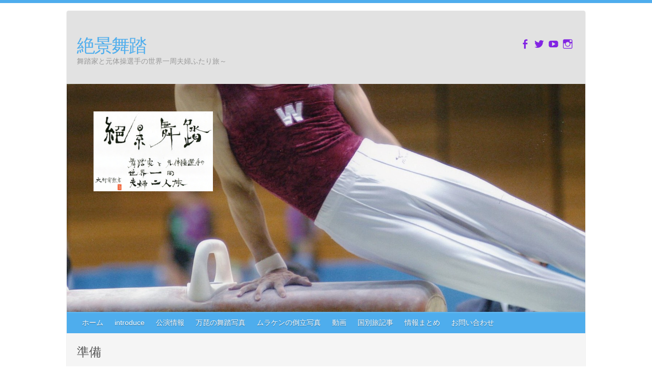

--- FILE ---
content_type: text/html; charset=UTF-8
request_url: http://zekkeibutoh.mods.jp/category/%E6%97%85%E6%83%85%E5%A0%B1/%E6%BA%96%E5%82%99/
body_size: 57262
content:

<!DOCTYPE html>
<html lang="ja">
<head>

		<link rel="profile" href="http://gmpg.org/xfn/11" />
	<link rel="pingback" href="http://zekkeibutoh.mods.jp/xmlrpc.php" />
<title>準備 | 絶景舞踏</title>

		<!-- All in One SEO 4.1.5.3 -->
		<meta name="robots" content="max-image-preview:large" />
		<meta name="google-site-verification" content="P4v-whliAmUyZH8erPbgCVjt6bHNzz2K35lS28zTLQM" />
		<meta name="keywords" content="絶景,舞踏,世界,一周,夫婦,旅,西アフリカ,ビザ,モロッコ,セネガル,ガンビア,ベナン,トーゴ,ブルキナファソ,コートジボワール,マリ,ガーナ,賄賂,ネパール,カトマンズ,カトマンドゥ,エベレスト,ヒマラヤ,トレッキング,登山,準備,買い物,ゴーキョ,コース,ルート,ルクラ,シュリー,ハイキング,旅行会社,現地,注意,ガイド,個人,手配,情報,まとめ,費用,山小屋,装備,ポーター,お金,ナムチェ,ドーレ,マッチェルモ,高山病,保険,海外旅行,ペース,手続,メリット,ムラケン,ipl,絶景舞踏" />
		<link rel="canonical" href="http://zekkeibutoh.mods.jp/category/%E6%97%85%E6%83%85%E5%A0%B1/%E6%BA%96%E5%82%99/" />
		<script type="application/ld+json" class="aioseo-schema">
			{"@context":"https:\/\/schema.org","@graph":[{"@type":"WebSite","@id":"http:\/\/zekkeibutoh.mods.jp\/#website","url":"http:\/\/zekkeibutoh.mods.jp\/","name":"\u7d76\u666f\u821e\u8e0f","description":"\u821e\u8e0f\u5bb6\u3068\u5143\u4f53\u64cd\u9078\u624b\u306e\u4e16\u754c\u4e00\u5468\u592b\u5a66\u3075\u305f\u308a\u65c5\uff5e","inLanguage":"ja","publisher":{"@id":"http:\/\/zekkeibutoh.mods.jp\/#organization"}},{"@type":"Organization","@id":"http:\/\/zekkeibutoh.mods.jp\/#organization","name":"\u7d76\u666f\u821e\u8e0f","url":"http:\/\/zekkeibutoh.mods.jp\/","sameAs":["https:\/\/www.facebook.com\/madoka.okumura.33","https:\/\/twitter.com\/bambi_handstand"]},{"@type":"BreadcrumbList","@id":"http:\/\/zekkeibutoh.mods.jp\/category\/%E6%97%85%E6%83%85%E5%A0%B1\/%E6%BA%96%E5%82%99\/#breadcrumblist","itemListElement":[{"@type":"ListItem","@id":"http:\/\/zekkeibutoh.mods.jp\/#listItem","position":1,"item":{"@type":"WebPage","@id":"http:\/\/zekkeibutoh.mods.jp\/","name":"\u30db\u30fc\u30e0","description":"\u821e\u8e0f\u5bb6\u4e07\u7435\uff08\u3070\u3093\u3073\uff09\u3068\u5143\u4f53\u64cd\u9078\u624b\u30e0\u30e9\u30b1\u30f3\u306e\u592b\u5a66\u304c\u3001\u4e16\u754c\u4e00\u5468\u65c5\u884c\u3057\u306a\u304c\u3089\u30d1\u30d5\u30a9\u30fc\u30de\u30f3\u30b9\u3057\u307e\u3059\u3002\u8272\u3005\u306a\u3082\u306e\u3092\u89b3\u3066\u8074\u3044\u3066\u3001\u7d76\u666f\u3067\u8e0a\u3063\u3066\u5012\u7acb\u3057\u3066\u3044\u304d\u307e\u3059\u3002","url":"http:\/\/zekkeibutoh.mods.jp\/"},"nextItem":"http:\/\/zekkeibutoh.mods.jp\/category\/%e6%97%85%e6%83%85%e5%a0%b1\/#listItem"},{"@type":"ListItem","@id":"http:\/\/zekkeibutoh.mods.jp\/category\/%e6%97%85%e6%83%85%e5%a0%b1\/#listItem","position":2,"item":{"@type":"WebPage","@id":"http:\/\/zekkeibutoh.mods.jp\/category\/%e6%97%85%e6%83%85%e5%a0%b1\/","name":"\u65c5\u60c5\u5831","url":"http:\/\/zekkeibutoh.mods.jp\/category\/%e6%97%85%e6%83%85%e5%a0%b1\/"},"nextItem":"http:\/\/zekkeibutoh.mods.jp\/category\/%e6%97%85%e6%83%85%e5%a0%b1\/%e6%ba%96%e5%82%99\/#listItem","previousItem":"http:\/\/zekkeibutoh.mods.jp\/#listItem"},{"@type":"ListItem","@id":"http:\/\/zekkeibutoh.mods.jp\/category\/%e6%97%85%e6%83%85%e5%a0%b1\/%e6%ba%96%e5%82%99\/#listItem","position":3,"item":{"@type":"WebPage","@id":"http:\/\/zekkeibutoh.mods.jp\/category\/%e6%97%85%e6%83%85%e5%a0%b1\/%e6%ba%96%e5%82%99\/","name":"\u6e96\u5099","url":"http:\/\/zekkeibutoh.mods.jp\/category\/%e6%97%85%e6%83%85%e5%a0%b1\/%e6%ba%96%e5%82%99\/"},"previousItem":"http:\/\/zekkeibutoh.mods.jp\/category\/%e6%97%85%e6%83%85%e5%a0%b1\/#listItem"}]},{"@type":"CollectionPage","@id":"http:\/\/zekkeibutoh.mods.jp\/category\/%E6%97%85%E6%83%85%E5%A0%B1\/%E6%BA%96%E5%82%99\/#collectionpage","url":"http:\/\/zekkeibutoh.mods.jp\/category\/%E6%97%85%E6%83%85%E5%A0%B1\/%E6%BA%96%E5%82%99\/","name":"\u6e96\u5099 | \u7d76\u666f\u821e\u8e0f","inLanguage":"ja","isPartOf":{"@id":"http:\/\/zekkeibutoh.mods.jp\/#website"},"breadcrumb":{"@id":"http:\/\/zekkeibutoh.mods.jp\/category\/%E6%97%85%E6%83%85%E5%A0%B1\/%E6%BA%96%E5%82%99\/#breadcrumblist"}}]}
		</script>
		<script type="text/javascript" >
			window.ga=window.ga||function(){(ga.q=ga.q||[]).push(arguments)};ga.l=+new Date;
			ga('create', "UA-76450588-1", 'auto');
			ga('send', 'pageview');
		</script>
		<script async src="https://www.google-analytics.com/analytics.js"></script>
		<!-- All in One SEO -->

<link rel='dns-prefetch' href='//fonts.googleapis.com' />
<link rel='dns-prefetch' href='//v0.wordpress.com' />
<link rel='dns-prefetch' href='//i0.wp.com' />
<link rel='dns-prefetch' href='//i1.wp.com' />
<link rel='dns-prefetch' href='//i2.wp.com' />
<link rel='dns-prefetch' href='//jetpack.wordpress.com' />
<link rel='dns-prefetch' href='//s0.wp.com' />
<link rel='dns-prefetch' href='//s1.wp.com' />
<link rel='dns-prefetch' href='//s2.wp.com' />
<link rel='dns-prefetch' href='//public-api.wordpress.com' />
<link rel='dns-prefetch' href='//0.gravatar.com' />
<link rel='dns-prefetch' href='//1.gravatar.com' />
<link rel='dns-prefetch' href='//2.gravatar.com' />
<link rel="alternate" type="application/rss+xml" title="絶景舞踏 &raquo; フィード" href="http://zekkeibutoh.mods.jp/feed/" />
<link rel="alternate" type="application/rss+xml" title="絶景舞踏 &raquo; コメントフィード" href="http://zekkeibutoh.mods.jp/comments/feed/" />
<link rel="alternate" type="application/rss+xml" title="絶景舞踏 &raquo; 準備 カテゴリーのフィード" href="http://zekkeibutoh.mods.jp/category/%e6%97%85%e6%83%85%e5%a0%b1/%e6%ba%96%e5%82%99/feed/" />
<meta charset="UTF-8" />
<meta name="viewport" content="width=device-width, initial-scale=1, maximum-scale=1">
<style id='wp-img-auto-sizes-contain-inline-css' type='text/css'>
img:is([sizes=auto i],[sizes^="auto," i]){contain-intrinsic-size:3000px 1500px}
/*# sourceURL=wp-img-auto-sizes-contain-inline-css */
</style>
<style id='wp-emoji-styles-inline-css' type='text/css'>

	img.wp-smiley, img.emoji {
		display: inline !important;
		border: none !important;
		box-shadow: none !important;
		height: 1em !important;
		width: 1em !important;
		margin: 0 0.07em !important;
		vertical-align: -0.1em !important;
		background: none !important;
		padding: 0 !important;
	}
/*# sourceURL=wp-emoji-styles-inline-css */
</style>
<style id='wp-block-library-inline-css' type='text/css'>
:root{--wp-block-synced-color:#7a00df;--wp-block-synced-color--rgb:122,0,223;--wp-bound-block-color:var(--wp-block-synced-color);--wp-editor-canvas-background:#ddd;--wp-admin-theme-color:#007cba;--wp-admin-theme-color--rgb:0,124,186;--wp-admin-theme-color-darker-10:#006ba1;--wp-admin-theme-color-darker-10--rgb:0,107,160.5;--wp-admin-theme-color-darker-20:#005a87;--wp-admin-theme-color-darker-20--rgb:0,90,135;--wp-admin-border-width-focus:2px}@media (min-resolution:192dpi){:root{--wp-admin-border-width-focus:1.5px}}.wp-element-button{cursor:pointer}:root .has-very-light-gray-background-color{background-color:#eee}:root .has-very-dark-gray-background-color{background-color:#313131}:root .has-very-light-gray-color{color:#eee}:root .has-very-dark-gray-color{color:#313131}:root .has-vivid-green-cyan-to-vivid-cyan-blue-gradient-background{background:linear-gradient(135deg,#00d084,#0693e3)}:root .has-purple-crush-gradient-background{background:linear-gradient(135deg,#34e2e4,#4721fb 50%,#ab1dfe)}:root .has-hazy-dawn-gradient-background{background:linear-gradient(135deg,#faaca8,#dad0ec)}:root .has-subdued-olive-gradient-background{background:linear-gradient(135deg,#fafae1,#67a671)}:root .has-atomic-cream-gradient-background{background:linear-gradient(135deg,#fdd79a,#004a59)}:root .has-nightshade-gradient-background{background:linear-gradient(135deg,#330968,#31cdcf)}:root .has-midnight-gradient-background{background:linear-gradient(135deg,#020381,#2874fc)}:root{--wp--preset--font-size--normal:16px;--wp--preset--font-size--huge:42px}.has-regular-font-size{font-size:1em}.has-larger-font-size{font-size:2.625em}.has-normal-font-size{font-size:var(--wp--preset--font-size--normal)}.has-huge-font-size{font-size:var(--wp--preset--font-size--huge)}.has-text-align-center{text-align:center}.has-text-align-left{text-align:left}.has-text-align-right{text-align:right}.has-fit-text{white-space:nowrap!important}#end-resizable-editor-section{display:none}.aligncenter{clear:both}.items-justified-left{justify-content:flex-start}.items-justified-center{justify-content:center}.items-justified-right{justify-content:flex-end}.items-justified-space-between{justify-content:space-between}.screen-reader-text{border:0;clip-path:inset(50%);height:1px;margin:-1px;overflow:hidden;padding:0;position:absolute;width:1px;word-wrap:normal!important}.screen-reader-text:focus{background-color:#ddd;clip-path:none;color:#444;display:block;font-size:1em;height:auto;left:5px;line-height:normal;padding:15px 23px 14px;text-decoration:none;top:5px;width:auto;z-index:100000}html :where(.has-border-color){border-style:solid}html :where([style*=border-top-color]){border-top-style:solid}html :where([style*=border-right-color]){border-right-style:solid}html :where([style*=border-bottom-color]){border-bottom-style:solid}html :where([style*=border-left-color]){border-left-style:solid}html :where([style*=border-width]){border-style:solid}html :where([style*=border-top-width]){border-top-style:solid}html :where([style*=border-right-width]){border-right-style:solid}html :where([style*=border-bottom-width]){border-bottom-style:solid}html :where([style*=border-left-width]){border-left-style:solid}html :where(img[class*=wp-image-]){height:auto;max-width:100%}:where(figure){margin:0 0 1em}html :where(.is-position-sticky){--wp-admin--admin-bar--position-offset:var(--wp-admin--admin-bar--height,0px)}@media screen and (max-width:600px){html :where(.is-position-sticky){--wp-admin--admin-bar--position-offset:0px}}
.has-text-align-justify{text-align:justify;}

/*# sourceURL=wp-block-library-inline-css */
</style><style id='wp-block-paragraph-inline-css' type='text/css'>
.is-small-text{font-size:.875em}.is-regular-text{font-size:1em}.is-large-text{font-size:2.25em}.is-larger-text{font-size:3em}.has-drop-cap:not(:focus):first-letter{float:left;font-size:8.4em;font-style:normal;font-weight:100;line-height:.68;margin:.05em .1em 0 0;text-transform:uppercase}body.rtl .has-drop-cap:not(:focus):first-letter{float:none;margin-left:.1em}p.has-drop-cap.has-background{overflow:hidden}:root :where(p.has-background){padding:1.25em 2.375em}:where(p.has-text-color:not(.has-link-color)) a{color:inherit}p.has-text-align-left[style*="writing-mode:vertical-lr"],p.has-text-align-right[style*="writing-mode:vertical-rl"]{rotate:180deg}
/*# sourceURL=http://zekkeibutoh.mods.jp/wp-includes/blocks/paragraph/style.min.css */
</style>
<style id='wp-block-table-inline-css' type='text/css'>
.wp-block-table{overflow-x:auto}.wp-block-table table{border-collapse:collapse;width:100%}.wp-block-table thead{border-bottom:3px solid}.wp-block-table tfoot{border-top:3px solid}.wp-block-table td,.wp-block-table th{border:1px solid;padding:.5em}.wp-block-table .has-fixed-layout{table-layout:fixed;width:100%}.wp-block-table .has-fixed-layout td,.wp-block-table .has-fixed-layout th{word-break:break-word}.wp-block-table.aligncenter,.wp-block-table.alignleft,.wp-block-table.alignright{display:table;width:auto}.wp-block-table.aligncenter td,.wp-block-table.aligncenter th,.wp-block-table.alignleft td,.wp-block-table.alignleft th,.wp-block-table.alignright td,.wp-block-table.alignright th{word-break:break-word}.wp-block-table .has-subtle-light-gray-background-color{background-color:#f3f4f5}.wp-block-table .has-subtle-pale-green-background-color{background-color:#e9fbe5}.wp-block-table .has-subtle-pale-blue-background-color{background-color:#e7f5fe}.wp-block-table .has-subtle-pale-pink-background-color{background-color:#fcf0ef}.wp-block-table.is-style-stripes{background-color:initial;border-collapse:inherit;border-spacing:0}.wp-block-table.is-style-stripes tbody tr:nth-child(odd){background-color:#f0f0f0}.wp-block-table.is-style-stripes.has-subtle-light-gray-background-color tbody tr:nth-child(odd){background-color:#f3f4f5}.wp-block-table.is-style-stripes.has-subtle-pale-green-background-color tbody tr:nth-child(odd){background-color:#e9fbe5}.wp-block-table.is-style-stripes.has-subtle-pale-blue-background-color tbody tr:nth-child(odd){background-color:#e7f5fe}.wp-block-table.is-style-stripes.has-subtle-pale-pink-background-color tbody tr:nth-child(odd){background-color:#fcf0ef}.wp-block-table.is-style-stripes td,.wp-block-table.is-style-stripes th{border-color:#0000}.wp-block-table.is-style-stripes{border-bottom:1px solid #f0f0f0}.wp-block-table .has-border-color td,.wp-block-table .has-border-color th,.wp-block-table .has-border-color tr,.wp-block-table .has-border-color>*{border-color:inherit}.wp-block-table table[style*=border-top-color] tr:first-child,.wp-block-table table[style*=border-top-color] tr:first-child td,.wp-block-table table[style*=border-top-color] tr:first-child th,.wp-block-table table[style*=border-top-color]>*,.wp-block-table table[style*=border-top-color]>* td,.wp-block-table table[style*=border-top-color]>* th{border-top-color:inherit}.wp-block-table table[style*=border-top-color] tr:not(:first-child){border-top-color:initial}.wp-block-table table[style*=border-right-color] td:last-child,.wp-block-table table[style*=border-right-color] th,.wp-block-table table[style*=border-right-color] tr,.wp-block-table table[style*=border-right-color]>*{border-right-color:inherit}.wp-block-table table[style*=border-bottom-color] tr:last-child,.wp-block-table table[style*=border-bottom-color] tr:last-child td,.wp-block-table table[style*=border-bottom-color] tr:last-child th,.wp-block-table table[style*=border-bottom-color]>*,.wp-block-table table[style*=border-bottom-color]>* td,.wp-block-table table[style*=border-bottom-color]>* th{border-bottom-color:inherit}.wp-block-table table[style*=border-bottom-color] tr:not(:last-child){border-bottom-color:initial}.wp-block-table table[style*=border-left-color] td:first-child,.wp-block-table table[style*=border-left-color] th,.wp-block-table table[style*=border-left-color] tr,.wp-block-table table[style*=border-left-color]>*{border-left-color:inherit}.wp-block-table table[style*=border-style] td,.wp-block-table table[style*=border-style] th,.wp-block-table table[style*=border-style] tr,.wp-block-table table[style*=border-style]>*{border-style:inherit}.wp-block-table table[style*=border-width] td,.wp-block-table table[style*=border-width] th,.wp-block-table table[style*=border-width] tr,.wp-block-table table[style*=border-width]>*{border-style:inherit;border-width:inherit}
/*# sourceURL=http://zekkeibutoh.mods.jp/wp-includes/blocks/table/style.min.css */
</style>
<style id='global-styles-inline-css' type='text/css'>
:root{--wp--preset--aspect-ratio--square: 1;--wp--preset--aspect-ratio--4-3: 4/3;--wp--preset--aspect-ratio--3-4: 3/4;--wp--preset--aspect-ratio--3-2: 3/2;--wp--preset--aspect-ratio--2-3: 2/3;--wp--preset--aspect-ratio--16-9: 16/9;--wp--preset--aspect-ratio--9-16: 9/16;--wp--preset--color--black: #000000;--wp--preset--color--cyan-bluish-gray: #abb8c3;--wp--preset--color--white: #ffffff;--wp--preset--color--pale-pink: #f78da7;--wp--preset--color--vivid-red: #cf2e2e;--wp--preset--color--luminous-vivid-orange: #ff6900;--wp--preset--color--luminous-vivid-amber: #fcb900;--wp--preset--color--light-green-cyan: #7bdcb5;--wp--preset--color--vivid-green-cyan: #00d084;--wp--preset--color--pale-cyan-blue: #8ed1fc;--wp--preset--color--vivid-cyan-blue: #0693e3;--wp--preset--color--vivid-purple: #9b51e0;--wp--preset--gradient--vivid-cyan-blue-to-vivid-purple: linear-gradient(135deg,rgb(6,147,227) 0%,rgb(155,81,224) 100%);--wp--preset--gradient--light-green-cyan-to-vivid-green-cyan: linear-gradient(135deg,rgb(122,220,180) 0%,rgb(0,208,130) 100%);--wp--preset--gradient--luminous-vivid-amber-to-luminous-vivid-orange: linear-gradient(135deg,rgb(252,185,0) 0%,rgb(255,105,0) 100%);--wp--preset--gradient--luminous-vivid-orange-to-vivid-red: linear-gradient(135deg,rgb(255,105,0) 0%,rgb(207,46,46) 100%);--wp--preset--gradient--very-light-gray-to-cyan-bluish-gray: linear-gradient(135deg,rgb(238,238,238) 0%,rgb(169,184,195) 100%);--wp--preset--gradient--cool-to-warm-spectrum: linear-gradient(135deg,rgb(74,234,220) 0%,rgb(151,120,209) 20%,rgb(207,42,186) 40%,rgb(238,44,130) 60%,rgb(251,105,98) 80%,rgb(254,248,76) 100%);--wp--preset--gradient--blush-light-purple: linear-gradient(135deg,rgb(255,206,236) 0%,rgb(152,150,240) 100%);--wp--preset--gradient--blush-bordeaux: linear-gradient(135deg,rgb(254,205,165) 0%,rgb(254,45,45) 50%,rgb(107,0,62) 100%);--wp--preset--gradient--luminous-dusk: linear-gradient(135deg,rgb(255,203,112) 0%,rgb(199,81,192) 50%,rgb(65,88,208) 100%);--wp--preset--gradient--pale-ocean: linear-gradient(135deg,rgb(255,245,203) 0%,rgb(182,227,212) 50%,rgb(51,167,181) 100%);--wp--preset--gradient--electric-grass: linear-gradient(135deg,rgb(202,248,128) 0%,rgb(113,206,126) 100%);--wp--preset--gradient--midnight: linear-gradient(135deg,rgb(2,3,129) 0%,rgb(40,116,252) 100%);--wp--preset--font-size--small: 13px;--wp--preset--font-size--medium: 20px;--wp--preset--font-size--large: 36px;--wp--preset--font-size--x-large: 42px;--wp--preset--spacing--20: 0.44rem;--wp--preset--spacing--30: 0.67rem;--wp--preset--spacing--40: 1rem;--wp--preset--spacing--50: 1.5rem;--wp--preset--spacing--60: 2.25rem;--wp--preset--spacing--70: 3.38rem;--wp--preset--spacing--80: 5.06rem;--wp--preset--shadow--natural: 6px 6px 9px rgba(0, 0, 0, 0.2);--wp--preset--shadow--deep: 12px 12px 50px rgba(0, 0, 0, 0.4);--wp--preset--shadow--sharp: 6px 6px 0px rgba(0, 0, 0, 0.2);--wp--preset--shadow--outlined: 6px 6px 0px -3px rgb(255, 255, 255), 6px 6px rgb(0, 0, 0);--wp--preset--shadow--crisp: 6px 6px 0px rgb(0, 0, 0);}:where(.is-layout-flex){gap: 0.5em;}:where(.is-layout-grid){gap: 0.5em;}body .is-layout-flex{display: flex;}.is-layout-flex{flex-wrap: wrap;align-items: center;}.is-layout-flex > :is(*, div){margin: 0;}body .is-layout-grid{display: grid;}.is-layout-grid > :is(*, div){margin: 0;}:where(.wp-block-columns.is-layout-flex){gap: 2em;}:where(.wp-block-columns.is-layout-grid){gap: 2em;}:where(.wp-block-post-template.is-layout-flex){gap: 1.25em;}:where(.wp-block-post-template.is-layout-grid){gap: 1.25em;}.has-black-color{color: var(--wp--preset--color--black) !important;}.has-cyan-bluish-gray-color{color: var(--wp--preset--color--cyan-bluish-gray) !important;}.has-white-color{color: var(--wp--preset--color--white) !important;}.has-pale-pink-color{color: var(--wp--preset--color--pale-pink) !important;}.has-vivid-red-color{color: var(--wp--preset--color--vivid-red) !important;}.has-luminous-vivid-orange-color{color: var(--wp--preset--color--luminous-vivid-orange) !important;}.has-luminous-vivid-amber-color{color: var(--wp--preset--color--luminous-vivid-amber) !important;}.has-light-green-cyan-color{color: var(--wp--preset--color--light-green-cyan) !important;}.has-vivid-green-cyan-color{color: var(--wp--preset--color--vivid-green-cyan) !important;}.has-pale-cyan-blue-color{color: var(--wp--preset--color--pale-cyan-blue) !important;}.has-vivid-cyan-blue-color{color: var(--wp--preset--color--vivid-cyan-blue) !important;}.has-vivid-purple-color{color: var(--wp--preset--color--vivid-purple) !important;}.has-black-background-color{background-color: var(--wp--preset--color--black) !important;}.has-cyan-bluish-gray-background-color{background-color: var(--wp--preset--color--cyan-bluish-gray) !important;}.has-white-background-color{background-color: var(--wp--preset--color--white) !important;}.has-pale-pink-background-color{background-color: var(--wp--preset--color--pale-pink) !important;}.has-vivid-red-background-color{background-color: var(--wp--preset--color--vivid-red) !important;}.has-luminous-vivid-orange-background-color{background-color: var(--wp--preset--color--luminous-vivid-orange) !important;}.has-luminous-vivid-amber-background-color{background-color: var(--wp--preset--color--luminous-vivid-amber) !important;}.has-light-green-cyan-background-color{background-color: var(--wp--preset--color--light-green-cyan) !important;}.has-vivid-green-cyan-background-color{background-color: var(--wp--preset--color--vivid-green-cyan) !important;}.has-pale-cyan-blue-background-color{background-color: var(--wp--preset--color--pale-cyan-blue) !important;}.has-vivid-cyan-blue-background-color{background-color: var(--wp--preset--color--vivid-cyan-blue) !important;}.has-vivid-purple-background-color{background-color: var(--wp--preset--color--vivid-purple) !important;}.has-black-border-color{border-color: var(--wp--preset--color--black) !important;}.has-cyan-bluish-gray-border-color{border-color: var(--wp--preset--color--cyan-bluish-gray) !important;}.has-white-border-color{border-color: var(--wp--preset--color--white) !important;}.has-pale-pink-border-color{border-color: var(--wp--preset--color--pale-pink) !important;}.has-vivid-red-border-color{border-color: var(--wp--preset--color--vivid-red) !important;}.has-luminous-vivid-orange-border-color{border-color: var(--wp--preset--color--luminous-vivid-orange) !important;}.has-luminous-vivid-amber-border-color{border-color: var(--wp--preset--color--luminous-vivid-amber) !important;}.has-light-green-cyan-border-color{border-color: var(--wp--preset--color--light-green-cyan) !important;}.has-vivid-green-cyan-border-color{border-color: var(--wp--preset--color--vivid-green-cyan) !important;}.has-pale-cyan-blue-border-color{border-color: var(--wp--preset--color--pale-cyan-blue) !important;}.has-vivid-cyan-blue-border-color{border-color: var(--wp--preset--color--vivid-cyan-blue) !important;}.has-vivid-purple-border-color{border-color: var(--wp--preset--color--vivid-purple) !important;}.has-vivid-cyan-blue-to-vivid-purple-gradient-background{background: var(--wp--preset--gradient--vivid-cyan-blue-to-vivid-purple) !important;}.has-light-green-cyan-to-vivid-green-cyan-gradient-background{background: var(--wp--preset--gradient--light-green-cyan-to-vivid-green-cyan) !important;}.has-luminous-vivid-amber-to-luminous-vivid-orange-gradient-background{background: var(--wp--preset--gradient--luminous-vivid-amber-to-luminous-vivid-orange) !important;}.has-luminous-vivid-orange-to-vivid-red-gradient-background{background: var(--wp--preset--gradient--luminous-vivid-orange-to-vivid-red) !important;}.has-very-light-gray-to-cyan-bluish-gray-gradient-background{background: var(--wp--preset--gradient--very-light-gray-to-cyan-bluish-gray) !important;}.has-cool-to-warm-spectrum-gradient-background{background: var(--wp--preset--gradient--cool-to-warm-spectrum) !important;}.has-blush-light-purple-gradient-background{background: var(--wp--preset--gradient--blush-light-purple) !important;}.has-blush-bordeaux-gradient-background{background: var(--wp--preset--gradient--blush-bordeaux) !important;}.has-luminous-dusk-gradient-background{background: var(--wp--preset--gradient--luminous-dusk) !important;}.has-pale-ocean-gradient-background{background: var(--wp--preset--gradient--pale-ocean) !important;}.has-electric-grass-gradient-background{background: var(--wp--preset--gradient--electric-grass) !important;}.has-midnight-gradient-background{background: var(--wp--preset--gradient--midnight) !important;}.has-small-font-size{font-size: var(--wp--preset--font-size--small) !important;}.has-medium-font-size{font-size: var(--wp--preset--font-size--medium) !important;}.has-large-font-size{font-size: var(--wp--preset--font-size--large) !important;}.has-x-large-font-size{font-size: var(--wp--preset--font-size--x-large) !important;}
/*# sourceURL=global-styles-inline-css */
</style>

<style id='classic-theme-styles-inline-css' type='text/css'>
/*! This file is auto-generated */
.wp-block-button__link{color:#fff;background-color:#32373c;border-radius:9999px;box-shadow:none;text-decoration:none;padding:calc(.667em + 2px) calc(1.333em + 2px);font-size:1.125em}.wp-block-file__button{background:#32373c;color:#fff;text-decoration:none}
/*# sourceURL=/wp-includes/css/classic-themes.min.css */
</style>
<link rel='stylesheet' id='pz-linkcard-css' href='//zekkeibutoh.mods.jp/wp-content/uploads/pz-linkcard/style.css?ver=2.4.4.4.3' type='text/css' media='all' />
<link rel='stylesheet' id='whats-new-style-css' href='http://zekkeibutoh.mods.jp/wp-content/plugins/whats-new-genarator/whats-new.css?ver=2.0.2' type='text/css' media='all' />
<link rel='stylesheet' id='travelify_style-css' href='http://zekkeibutoh.mods.jp/wp-content/themes/travelify/style.css?ver=6.9' type='text/css' media='all' />
<link rel='stylesheet' id='travelify_google_font_ubuntu-css' href='//fonts.googleapis.com/css?family=Ubuntu&#038;ver=6.9' type='text/css' media='all' />
<link rel='stylesheet' id='bos_sb_main_css-css' href='http://zekkeibutoh.mods.jp/wp-content/plugins/bookingcom-official-searchbox/css/bos_searchbox.css?ver=1.4' type='text/css' media='all' />
<link rel='stylesheet' id='social-logos-css' href='http://zekkeibutoh.mods.jp/wp-content/plugins/jetpack/_inc/social-logos/social-logos.min.css?ver=10.4.2' type='text/css' media='all' />
<link rel='stylesheet' id='jetpack_css-css' href='http://zekkeibutoh.mods.jp/wp-content/plugins/jetpack/css/jetpack.css?ver=10.4.2' type='text/css' media='all' />
<script type="text/javascript" src="http://zekkeibutoh.mods.jp/wp-includes/js/jquery/jquery.min.js?ver=3.7.1" id="jquery-core-js"></script>
<script type="text/javascript" src="http://zekkeibutoh.mods.jp/wp-includes/js/jquery/jquery-migrate.min.js?ver=3.4.1" id="jquery-migrate-js"></script>
<script type="text/javascript" src="http://zekkeibutoh.mods.jp/wp-content/themes/travelify/library/js/functions.min.js?ver=6.9" id="travelify_functions-js"></script>
<link rel="https://api.w.org/" href="http://zekkeibutoh.mods.jp/wp-json/" /><link rel="alternate" title="JSON" type="application/json" href="http://zekkeibutoh.mods.jp/wp-json/wp/v2/categories/7" /><link rel="EditURI" type="application/rsd+xml" title="RSD" href="http://zekkeibutoh.mods.jp/xmlrpc.php?rsd" />
<meta name="generator" content="WordPress 6.9" />
<meta name="generator" content="Site Kit by Google 1.48.1" />    <script type="text/javascript">
    (function(){
            var t = function(){
                window._pt_sp_2 = [];
                _pt_sp_2.push('setAccount,24042c8e');
                var _protocol = (("https:" == document.location.protocol) ? " https://" : " http://");
                (function() {
                    var atag = document.createElement('script'); atag.type = 'text/javascript'; atag.async = true;
                    atag.src = _protocol + 'js.ptengine.com/pta.js';
                    var stag = document.createElement('script'); stag.type = 'text/javascript'; stag.async = true;
                    stag.src = _protocol + 'js.ptengine.com/pts.js';
                    var s = document.getElementsByTagName('script')[0]; 
                    s.parentNode.insertBefore(atag, s);s.parentNode.insertBefore(stag, s);
                })();
            }
            if(window.attachEvent){
                window.attachEvent("onload",t);
            }else if(window.addEventListener){
                window.addEventListener("load",t,false);
            }else{
                t();
            }
        })();
    </script>
<style type='text/css'>img#wpstats{display:none}</style>
		    <style type="text/css">
        a { color: #57ad68; }
        #site-title a { color: #4eaded; }
        #site-title a:hover, #site-title a:focus  { color: #4eaded; }
        .wrapper { background: #e2e2e2; }
        .social-icons ul li a { color: #8224e3; }
		#main-nav a,
		#main-nav a:hover,
		#main-nav a:focus,
		#main-nav ul li.current-menu-item a,
		#main-nav ul li.current_page_ancestor a,
		#main-nav ul li.current-menu-ancestor a,
		#main-nav ul li.current_page_item a,
		#main-nav ul li:hover > a,
		#main-nav ul li:focus-within > a { color: #fff; }
        .widget, article { background: #ffffff; }
        .entry-title, .entry-title a, .entry-title a:focus, h1, h2, h3, h4, h5, h6, .widget-title  { color: #444444; }
		a:focus,
		a:active,
		a:hover,
		.tags a:hover,
		.tags a:focus,
		.custom-gallery-title a,
		.widget-title a,
		#content ul a:hover,
		#content ul a:focus,
		#content ol a:hover,
		#content ol a:focus,
		.widget ul li a:hover,
		.widget ul li a:focus,
		.entry-title a:hover,
		.entry-title a:focus,
		.entry-meta a:hover,
		.entry-meta a:focus,
		#site-generator .copyright a:hover,
		#site-generator .copyright a:focus { color: #439f55; }
        #main-nav { background: #4eaded; border-color: #4eaded; }
        #main-nav ul li ul, body { border-color: #4eaded; }
		#main-nav a:hover,
		#main-nav a:focus,
		#main-nav ul li.current-menu-item a,
		#main-nav ul li.current_page_ancestor a,
		#main-nav ul li.current-menu-ancestor a,
		#main-nav ul li.current_page_item a,
		#main-nav ul li:hover > a,
		#main-nav ul li:focus-within > a,
		#main-nav li:hover > a,
		#main-nav li:focus-within > a,
		#main-nav ul ul :hover > a,
		#main-nav ul ul :focus-within > a,
		#main-nav a:focus { background: #4eaded; }
		#main-nav ul li ul li a:hover,
		#main-nav ul li ul li a:focus,
		#main-nav ul li ul li:hover > a,
		#main-nav ul li ul li:focus-within > a,
		#main-nav ul li.current-menu-item ul li a:hover
		#main-nav ul li.current-menu-item ul li a:focus { color: #4eaded; }
        .entry-content { color: #444444; }
		input[type="reset"],
		input[type="button"],
		input[type="submit"],
		.entry-meta-bar .readmore,
		#controllers a:hover,
		#controllers a.active,
		.pagination span,
		.pagination a:hover span,
		.pagination a:focus span,
		.wp-pagenavi .current,
		.wp-pagenavi a:hover,
		.wp-pagenavi a:focus {
            background: #4eaded;
            border-color: #4eaded !important;
        }
		::selection,
		.back-to-top:focus-within a { background: #4eaded; }
        blockquote { border-color: #4eaded; }
		#controllers a:hover,
		#controllers a.active { color: #4eaded; }
		input[type="reset"]:hover,
		input[type="reset"]:focus,
		input[type="button"]:hover,
		input[type="button"]:focus,
		input[type="submit"]:hover,
		input[type="submit"]:focus,
		input[type="reset"]:active,
		input[type="button"]:active,
		input[type="submit"]:active,
		.entry-meta-bar .readmore:hover,
		.entry-meta-bar .readmore:focus,
		.entry-meta-bar .readmore:active,
		ul.default-wp-page li a:hover,
		ul.default-wp-page li a:focus,
		ul.default-wp-page li a:active {
            background: #4eaded;
            border-color: #4eaded;
        }
    </style>
    
<!-- Google AdSense snippet added by Site Kit -->
<meta name="google-adsense-platform-account" content="ca-host-pub-2644536267352236">
<meta name="google-adsense-platform-domain" content="sitekit.withgoogle.com">
<!-- End Google AdSense snippet added by Site Kit -->

<!-- BEGIN: WP Social Bookmarking Light HEAD --><script>
    (function (d, s, id) {
        var js, fjs = d.getElementsByTagName(s)[0];
        if (d.getElementById(id)) return;
        js = d.createElement(s);
        js.id = id;
        js.src = "//connect.facebook.net/ja_JP/sdk.js#xfbml=1&version=v2.7";
        fjs.parentNode.insertBefore(js, fjs);
    }(document, 'script', 'facebook-jssdk'));
</script>
<style type="text/css">.wp_social_bookmarking_light{
    border: 0 !important;
    padding: 10px 0 20px 0 !important;
    margin: 0 !important;
}
.wp_social_bookmarking_light div{
    float: left !important;
    border: 0 !important;
    padding: 0 !important;
    margin: 0 5px 0px 0 !important;
    min-height: 30px !important;
    line-height: 18px !important;
    text-indent: 0 !important;
}
.wp_social_bookmarking_light img{
    border: 0 !important;
    padding: 0;
    margin: 0;
    vertical-align: top !important;
}
.wp_social_bookmarking_light_clear{
    clear: both !important;
}
#fb-root{
    display: none;
}
.wsbl_facebook_like iframe{
    max-width: none !important;
}
.wsbl_pinterest a{
    border: 0px !important;
}
</style>
<!-- END: WP Social Bookmarking Light HEAD -->
<style type="text/css">.broken_link, a.broken_link {
	text-decoration: line-through;
}</style><link rel="icon" href="https://i2.wp.com/zekkeibutoh.mods.jp/wp-content/uploads/2016/02/cropped-img001-e1456325113440.jpg?fit=32%2C32" sizes="32x32" />
<link rel="icon" href="https://i2.wp.com/zekkeibutoh.mods.jp/wp-content/uploads/2016/02/cropped-img001-e1456325113440.jpg?fit=192%2C192" sizes="192x192" />
<link rel="apple-touch-icon" href="https://i2.wp.com/zekkeibutoh.mods.jp/wp-content/uploads/2016/02/cropped-img001-e1456325113440.jpg?fit=180%2C180" />
<meta name="msapplication-TileImage" content="https://i2.wp.com/zekkeibutoh.mods.jp/wp-content/uploads/2016/02/cropped-img001-e1456325113440.jpg?fit=270%2C270" />

</head>

<body class="archive category category-7 wp-theme-travelify ">
			<a class="skip-link screen-reader-text" href="#content">Skip to content</a>

	<div class="wrapper">
				<header id="branding" >
				
	<div class="container clearfix">
		<div class="hgroup-wrap clearfix">
					<section class="hgroup-right">
						
			<div class="social-icons clearfix">
				<ul><li class="facebook"><a href="https://www.facebook.com/madoka.okumura.33" title="絶景舞踏 on Facebook" target="_blank"></a></li><li class="twitter"><a href="https://twitter.com/bambi_handstand" title="絶景舞踏 on Twitter" target="_blank"></a></li><li class="youtube"><a href="https://www.youtube.com/channel/UCoUOJ8LeWezsIHjXKxCjY5A" title="絶景舞踏 on YouTube" target="_blank"></a></li><li class="instagram"><a href="https://www.instagram.com/zekkeibutoh/?hl=ja" title="絶景舞踏 on Instagram" target="_blank"></a></li>
			</ul>
			</div><!-- .social-icons -->					</section><!-- .hgroup-right -->
				<hgroup id="site-logo" class="clearfix">
												<h1 id="site-title">
								<a href="http://zekkeibutoh.mods.jp/" title="絶景舞踏" rel="home">
									絶景舞踏								</a>
							</h1>
							<h2 id="site-description">舞踏家と元体操選手の世界一周夫婦ふたり旅～</h2>
						
				</hgroup><!-- #site-logo -->

		</div><!-- .hgroup-wrap -->
	</div><!-- .container -->
					<img src="http://zekkeibutoh.mods.jp/wp-content/uploads/2016/04/c2ef6c5942e1216877571ce433799898.png" class="header-image" width="1433" height="631" alt="絶景舞踏">
				<nav id="main-nav" class="clearfix">
					<div class="container clearfix"><ul class="root"><li id="menu-item-50" class="menu-item menu-item-type-custom menu-item-object-custom menu-item-home menu-item-50"><a href="http://zekkeibutoh.mods.jp/">ホーム</a></li>
<li id="menu-item-54" class="menu-item menu-item-type-post_type menu-item-object-page menu-item-has-children menu-item-54"><a href="http://zekkeibutoh.mods.jp/introduce/">introduce</a>
<ul class="sub-menu">
	<li id="menu-item-101" class="menu-item menu-item-type-post_type menu-item-object-page menu-item-101"><a href="http://zekkeibutoh.mods.jp/introduce/%e6%9b%b4%e6%96%b0%e6%83%85%e5%a0%b1/">更新情報</a></li>
	<li id="menu-item-84" class="menu-item menu-item-type-post_type menu-item-object-page menu-item-84"><a href="http://zekkeibutoh.mods.jp/introduce/%e4%b8%87%e7%90%b5/">万琵(ばんび)</a></li>
	<li id="menu-item-85" class="menu-item menu-item-type-post_type menu-item-object-page menu-item-85"><a href="http://zekkeibutoh.mods.jp/introduce/%e3%83%a0%e3%83%a9%e3%82%b1%e3%83%b3/">ムラケン</a></li>
	<li id="menu-item-5448" class="menu-item menu-item-type-post_type menu-item-object-page menu-item-privacy-policy menu-item-5448"><a rel="privacy-policy" href="http://zekkeibutoh.mods.jp/introduce/%e3%83%97%e3%83%a9%e3%82%a4%e3%83%90%e3%82%b7%e3%83%bc%e3%83%9d%e3%83%aa%e3%82%b7%e3%83%bc%e3%81%a8%e3%81%9d%e3%81%ae%e4%bb%96%e3%81%ae%e6%b3%a8%e6%84%8f%e4%ba%8b%e9%a0%85/">プライバシーポリシーとその他の注意事項</a></li>
</ul>
</li>
<li id="menu-item-11102" class="menu-item menu-item-type-post_type menu-item-object-page menu-item-11102"><a href="http://zekkeibutoh.mods.jp/%e5%85%ac%e6%bc%94%e6%83%85%e5%a0%b1/">公演情報</a></li>
<li id="menu-item-402" class="menu-item menu-item-type-post_type menu-item-object-page menu-item-402"><a href="http://zekkeibutoh.mods.jp/%e4%b8%87%e7%90%b5%e3%81%ae%e8%88%9e%e8%b8%8f%e5%86%99%e7%9c%9f/">万琵の舞踏写真</a></li>
<li id="menu-item-5099" class="menu-item menu-item-type-post_type menu-item-object-page menu-item-5099"><a href="http://zekkeibutoh.mods.jp/%e3%83%a0%e3%83%a9%e3%82%b1%e3%83%b3%e3%81%ae%e5%80%92%e7%ab%8b%e5%86%99%e7%9c%9f/">ムラケンの倒立写真</a></li>
<li id="menu-item-59" class="menu-item menu-item-type-post_type menu-item-object-page menu-item-59"><a href="http://zekkeibutoh.mods.jp/%e5%8b%95%e7%94%bb/">動画</a></li>
<li id="menu-item-5012" class="menu-item menu-item-type-taxonomy menu-item-object-category menu-item-has-children menu-item-5012"><a href="http://zekkeibutoh.mods.jp/category/%e6%97%85%e8%a8%98%e4%ba%8b/">国別旅記事</a>
<ul class="sub-menu">
	<li id="menu-item-12168" class="menu-item menu-item-type-taxonomy menu-item-object-category menu-item-12168"><a href="http://zekkeibutoh.mods.jp/category/%e6%97%85%e8%a8%98%e4%ba%8b/poland/">ポーランド</a></li>
	<li id="menu-item-11486" class="menu-item menu-item-type-taxonomy menu-item-object-category menu-item-11486"><a href="http://zekkeibutoh.mods.jp/category/%e6%97%85%e8%a8%98%e4%ba%8b/cote-divore/">コートジボワール</a></li>
	<li id="menu-item-11229" class="menu-item menu-item-type-taxonomy menu-item-object-category menu-item-11229"><a href="http://zekkeibutoh.mods.jp/category/%e6%97%85%e8%a8%98%e4%ba%8b/burkina-faso/">ブルキナファソ</a></li>
	<li id="menu-item-11084" class="menu-item menu-item-type-taxonomy menu-item-object-category menu-item-11084"><a href="http://zekkeibutoh.mods.jp/category/%e6%97%85%e8%a8%98%e4%ba%8b/togo/">トーゴ</a></li>
	<li id="menu-item-10913" class="menu-item menu-item-type-taxonomy menu-item-object-category menu-item-10913"><a href="http://zekkeibutoh.mods.jp/category/%e6%97%85%e8%a8%98%e4%ba%8b/benin/">ベナン</a></li>
	<li id="menu-item-10704" class="menu-item menu-item-type-taxonomy menu-item-object-category menu-item-10704"><a href="http://zekkeibutoh.mods.jp/category/%e6%97%85%e8%a8%98%e4%ba%8b/gambia/">ガンビア</a></li>
	<li id="menu-item-10280" class="menu-item menu-item-type-taxonomy menu-item-object-category menu-item-10280"><a href="http://zekkeibutoh.mods.jp/category/%e6%97%85%e8%a8%98%e4%ba%8b/senegal/">セネガル</a></li>
	<li id="menu-item-9524" class="menu-item menu-item-type-taxonomy menu-item-object-category menu-item-9524"><a href="http://zekkeibutoh.mods.jp/category/%e6%97%85%e8%a8%98%e4%ba%8b/morocco/">モロッコ</a></li>
	<li id="menu-item-9252" class="menu-item menu-item-type-taxonomy menu-item-object-category menu-item-9252"><a href="http://zekkeibutoh.mods.jp/category/%e6%97%85%e8%a8%98%e4%ba%8b/spain/">スペイン</a></li>
	<li id="menu-item-8828" class="menu-item menu-item-type-taxonomy menu-item-object-category menu-item-8828"><a href="http://zekkeibutoh.mods.jp/category/%e6%97%85%e8%a8%98%e4%ba%8b/malta/">マルタ</a></li>
	<li id="menu-item-8359" class="menu-item menu-item-type-taxonomy menu-item-object-category menu-item-8359"><a href="http://zekkeibutoh.mods.jp/category/%e6%97%85%e8%a8%98%e4%ba%8b/greece/">ギリシャ</a></li>
	<li id="menu-item-8073" class="menu-item menu-item-type-taxonomy menu-item-object-category menu-item-8073"><a href="http://zekkeibutoh.mods.jp/category/%e6%97%85%e8%a8%98%e4%ba%8b/cyprus/">キプロス</a></li>
	<li id="menu-item-7695" class="menu-item menu-item-type-taxonomy menu-item-object-category menu-item-7695"><a href="http://zekkeibutoh.mods.jp/category/%e6%97%85%e8%a8%98%e4%ba%8b/jordan/">ヨルダン</a></li>
	<li id="menu-item-7545" class="menu-item menu-item-type-taxonomy menu-item-object-category menu-item-7545"><a href="http://zekkeibutoh.mods.jp/category/%e6%97%85%e8%a8%98%e4%ba%8b/uae/">ＵＡＥ</a></li>
	<li id="menu-item-7424" class="menu-item menu-item-type-taxonomy menu-item-object-category menu-item-7424"><a href="http://zekkeibutoh.mods.jp/category/%e6%97%85%e8%a8%98%e4%ba%8b/oman/">オマーン</a></li>
	<li id="menu-item-7074" class="menu-item menu-item-type-taxonomy menu-item-object-category menu-item-7074"><a href="http://zekkeibutoh.mods.jp/category/%e6%97%85%e8%a8%98%e4%ba%8b/nepal/">ネパール</a></li>
	<li id="menu-item-6502" class="menu-item menu-item-type-taxonomy menu-item-object-category menu-item-6502"><a href="http://zekkeibutoh.mods.jp/category/%e6%97%85%e8%a8%98%e4%ba%8b/sri-lanka/">スリランカ</a></li>
	<li id="menu-item-6413" class="menu-item menu-item-type-taxonomy menu-item-object-category menu-item-6413"><a href="http://zekkeibutoh.mods.jp/category/%e6%97%85%e8%a8%98%e4%ba%8b/maldives/">モルディブ</a></li>
	<li id="menu-item-5816" class="menu-item menu-item-type-taxonomy menu-item-object-category menu-item-5816"><a href="http://zekkeibutoh.mods.jp/category/%e6%97%85%e8%a8%98%e4%ba%8b/myanmar/">ミャンマー</a></li>
	<li id="menu-item-5616" class="menu-item menu-item-type-taxonomy menu-item-object-category menu-item-5616"><a href="http://zekkeibutoh.mods.jp/category/%e6%97%85%e8%a8%98%e4%ba%8b/vietnam/">ベトナム</a></li>
	<li id="menu-item-5065" class="menu-item menu-item-type-taxonomy menu-item-object-category menu-item-5065"><a href="http://zekkeibutoh.mods.jp/category/%e6%97%85%e8%a8%98%e4%ba%8b/china/">中国</a></li>
	<li id="menu-item-5023" class="menu-item menu-item-type-taxonomy menu-item-object-category menu-item-5023"><a href="http://zekkeibutoh.mods.jp/category/%e6%97%85%e8%a8%98%e4%ba%8b/hongkong/">香港</a></li>
	<li id="menu-item-5013" class="menu-item menu-item-type-taxonomy menu-item-object-category menu-item-5013"><a href="http://zekkeibutoh.mods.jp/category/%e6%97%85%e8%a8%98%e4%ba%8b/indonesia/">インドネシア</a></li>
	<li id="menu-item-5018" class="menu-item menu-item-type-taxonomy menu-item-object-category menu-item-5018"><a href="http://zekkeibutoh.mods.jp/category/%e6%97%85%e8%a8%98%e4%ba%8b/papua-new-guinea/">パプアニューギニア</a></li>
	<li id="menu-item-5016" class="menu-item menu-item-type-taxonomy menu-item-object-category menu-item-5016"><a href="http://zekkeibutoh.mods.jp/category/%e6%97%85%e8%a8%98%e4%ba%8b/thailand/">タイ</a></li>
	<li id="menu-item-5021" class="menu-item menu-item-type-taxonomy menu-item-object-category menu-item-5021"><a href="http://zekkeibutoh.mods.jp/category/%e6%97%85%e8%a8%98%e4%ba%8b/taiwan/">台湾</a></li>
	<li id="menu-item-5020" class="menu-item menu-item-type-taxonomy menu-item-object-category menu-item-5020"><a href="http://zekkeibutoh.mods.jp/category/%e6%97%85%e8%a8%98%e4%ba%8b/malaysia/">マレーシア</a></li>
	<li id="menu-item-5015" class="menu-item menu-item-type-taxonomy menu-item-object-category menu-item-5015"><a href="http://zekkeibutoh.mods.jp/category/%e6%97%85%e8%a8%98%e4%ba%8b/singapore/">シンガポール</a></li>
	<li id="menu-item-5019" class="menu-item menu-item-type-taxonomy menu-item-object-category menu-item-5019"><a href="http://zekkeibutoh.mods.jp/category/%e6%97%85%e8%a8%98%e4%ba%8b/philippines/">フィリピン</a></li>
	<li id="menu-item-5017" class="menu-item menu-item-type-taxonomy menu-item-object-category menu-item-5017"><a href="http://zekkeibutoh.mods.jp/category/%e6%97%85%e8%a8%98%e4%ba%8b/new-zealand/">ニュージーランド</a></li>
	<li id="menu-item-5014" class="menu-item menu-item-type-taxonomy menu-item-object-category menu-item-5014"><a href="http://zekkeibutoh.mods.jp/category/%e6%97%85%e8%a8%98%e4%ba%8b/australia/">オーストラリア</a></li>
	<li id="menu-item-5022" class="menu-item menu-item-type-taxonomy menu-item-object-category menu-item-5022"><a href="http://zekkeibutoh.mods.jp/category/%e6%97%85%e8%a8%98%e4%ba%8b/japan/">日本</a></li>
</ul>
</li>
<li id="menu-item-7075" class="menu-item menu-item-type-taxonomy menu-item-object-category menu-item-7075"><a href="http://zekkeibutoh.mods.jp/category/%e6%83%85%e5%a0%b1%e3%81%be%e3%81%a8%e3%82%81/">情報まとめ</a></li>
<li id="menu-item-9723" class="menu-item menu-item-type-post_type menu-item-object-page menu-item-9723"><a href="http://zekkeibutoh.mods.jp/%e3%81%8a%e5%95%8f%e3%81%84%e5%90%88%e3%82%8f%e3%81%9b/">お問い合わせ</a></li>
</ul></div><!-- .container -->
					</nav><!-- #main-nav -->					<div class="page-title-wrap">
	    		<div class="container clearfix">
	    							   <h3 class="page-title">準備</h3><!-- .page-title -->
				</div>
	    	</div>
	   		</header>
		
				<div id="main" class="container clearfix">

<div id="container">
	

<div id="primary" class="no-margin-left">
   <div id="content">	<section id="post-10289" class="post-10289 post type-post status-publish format-standard has-post-thumbnail hentry category-6 category-180 category-8 category-7 tag-jumbi tag-186">
		<article>

			
  			
  			
			西アフリカのビザに関する情報まとめ（ほぼ周辺諸国で取得）<figure class="post-featured-image"><a href="http://zekkeibutoh.mods.jp/%e8%a5%bf%e3%82%a2%e3%83%95%e3%83%aa%e3%82%ab%e3%81%ae%e3%83%93%e3%82%b6%e3%81%ab%e9%96%a2%e3%81%99%e3%82%8b%e6%83%85%e5%a0%b1%e3%81%be%e3%81%a8%e3%82%81%ef%bc%88%e3%81%bb%e3%81%bc%e5%91%a8%e8%be%ba/" title=""><img width="670" height="300" src="http://zekkeibutoh.mods.jp/wp-content/uploads/2019/01/60584aaef32de242633b8d1356a62cbd-670x300.jpg" class="attachment-featured size-featured wp-post-image" alt="西アフリカのビザに関する情報まとめ（ほぼ周辺諸国で取得）" title="西アフリカのビザに関する情報まとめ（ほぼ周辺諸国で取得）" decoding="async" fetchpriority="high" srcset="https://i0.wp.com/zekkeibutoh.mods.jp/wp-content/uploads/2019/01/60584aaef32de242633b8d1356a62cbd.jpg?resize=670%2C300 670w, https://i0.wp.com/zekkeibutoh.mods.jp/wp-content/uploads/2019/01/60584aaef32de242633b8d1356a62cbd.jpg?zoom=2&amp;resize=670%2C300 1340w, https://i0.wp.com/zekkeibutoh.mods.jp/wp-content/uploads/2019/01/60584aaef32de242633b8d1356a62cbd.jpg?zoom=3&amp;resize=670%2C300 2010w" sizes="(max-width: 670px) 100vw, 670px" data-attachment-id="10294" data-permalink="http://zekkeibutoh.mods.jp/%e4%bf%ae%e6%ad%a3p6050997_20170531%ef%bd%9e%ef%be%8d%ef%be%9e%ef%be%85%ef%be%9d%e3%80%82%ef%bd%ba%ef%be%84%ef%be%87%ef%bd%b0%ef%bd%a5%ef%bd%b8%ef%be%9e%ef%be%97%ef%bd%bd%ef%be%9e%ef%bd%b4%e5%b8%82/" data-orig-file="https://i0.wp.com/zekkeibutoh.mods.jp/wp-content/uploads/2019/01/60584aaef32de242633b8d1356a62cbd.jpg?fit=4608%2C2592" data-orig-size="4608,2592" data-comments-opened="1" data-image-meta="{&quot;aperture&quot;:&quot;0&quot;,&quot;credit&quot;:&quot;&quot;,&quot;camera&quot;:&quot;&quot;,&quot;caption&quot;:&quot;&quot;,&quot;created_timestamp&quot;:&quot;0&quot;,&quot;copyright&quot;:&quot;&quot;,&quot;focal_length&quot;:&quot;0&quot;,&quot;iso&quot;:&quot;0&quot;,&quot;shutter_speed&quot;:&quot;0&quot;,&quot;title&quot;:&quot;&quot;,&quot;orientation&quot;:&quot;0&quot;}" data-image-title="ベナンのセットアップ" data-image-description="&lt;p&gt;ベナンのセットアップ&lt;/p&gt;
" data-image-caption="" data-medium-file="https://i0.wp.com/zekkeibutoh.mods.jp/wp-content/uploads/2019/01/60584aaef32de242633b8d1356a62cbd.jpg?fit=500%2C281" data-large-file="https://i0.wp.com/zekkeibutoh.mods.jp/wp-content/uploads/2019/01/60584aaef32de242633b8d1356a62cbd.jpg?fit=700%2C394" /></a></figure>			<header class="entry-header">
    			<h2 class="entry-title">
    				<a href="http://zekkeibutoh.mods.jp/%e8%a5%bf%e3%82%a2%e3%83%95%e3%83%aa%e3%82%ab%e3%81%ae%e3%83%93%e3%82%b6%e3%81%ab%e9%96%a2%e3%81%99%e3%82%8b%e6%83%85%e5%a0%b1%e3%81%be%e3%81%a8%e3%82%81%ef%bc%88%e3%81%bb%e3%81%bc%e5%91%a8%e8%be%ba/" title="西アフリカのビザに関する情報まとめ（ほぼ周辺諸国で取得）">西アフリカのビザに関する情報まとめ（ほぼ周辺諸国で取得）</a>
    			</h2><!-- .entry-title -->
  			</header>

  			<div class="entry-content clearfix">
    			<p>この記事では、我々が実際に取得した西アフリカ諸国のビザに関する情報をまとめてあります。日本で予め取得していたビザはありません。全て現地か、周辺諸国で取得したものになります。 取得時期は主に2017年5月頃のため、現状と異&hellip; </p>
<div class="sharedaddy sd-sharing-enabled"><div class="robots-nocontent sd-block sd-social sd-social-icon sd-sharing"><h3 class="sd-title">よかったら「いいね」してね！</h3><div class="sd-content"><ul><li class="share-facebook"><a rel="nofollow noopener noreferrer" data-shared="sharing-facebook-10289" class="share-facebook sd-button share-icon no-text" href="http://zekkeibutoh.mods.jp/%e8%a5%bf%e3%82%a2%e3%83%95%e3%83%aa%e3%82%ab%e3%81%ae%e3%83%93%e3%82%b6%e3%81%ab%e9%96%a2%e3%81%99%e3%82%8b%e6%83%85%e5%a0%b1%e3%81%be%e3%81%a8%e3%82%81%ef%bc%88%e3%81%bb%e3%81%bc%e5%91%a8%e8%be%ba/?share=facebook" target="_blank" title="Facebook で共有するにはクリックしてください"><span></span><span class="sharing-screen-reader-text">Facebook で共有するにはクリックしてください (新しいウィンドウで開きます)</span></a></li><li class="share-twitter"><a rel="nofollow noopener noreferrer" data-shared="sharing-twitter-10289" class="share-twitter sd-button share-icon no-text" href="http://zekkeibutoh.mods.jp/%e8%a5%bf%e3%82%a2%e3%83%95%e3%83%aa%e3%82%ab%e3%81%ae%e3%83%93%e3%82%b6%e3%81%ab%e9%96%a2%e3%81%99%e3%82%8b%e6%83%85%e5%a0%b1%e3%81%be%e3%81%a8%e3%82%81%ef%bc%88%e3%81%bb%e3%81%bc%e5%91%a8%e8%be%ba/?share=twitter" target="_blank" title="クリックして Twitter で共有"><span></span><span class="sharing-screen-reader-text">クリックして Twitter で共有 (新しいウィンドウで開きます)</span></a></li><li class="share-jetpack-whatsapp"><a rel="nofollow noopener noreferrer" data-shared="" class="share-jetpack-whatsapp sd-button share-icon no-text" href="http://zekkeibutoh.mods.jp/%e8%a5%bf%e3%82%a2%e3%83%95%e3%83%aa%e3%82%ab%e3%81%ae%e3%83%93%e3%82%b6%e3%81%ab%e9%96%a2%e3%81%99%e3%82%8b%e6%83%85%e5%a0%b1%e3%81%be%e3%81%a8%e3%82%81%ef%bc%88%e3%81%bb%e3%81%bc%e5%91%a8%e8%be%ba/?share=jetpack-whatsapp" target="_blank" title="クリックして WhatsApp で共有"><span></span><span class="sharing-screen-reader-text">クリックして WhatsApp で共有 (新しいウィンドウで開きます)</span></a></li><li class="share-email"><a rel="nofollow noopener noreferrer" data-shared="" class="share-email sd-button share-icon no-text" href="http://zekkeibutoh.mods.jp/%e8%a5%bf%e3%82%a2%e3%83%95%e3%83%aa%e3%82%ab%e3%81%ae%e3%83%93%e3%82%b6%e3%81%ab%e9%96%a2%e3%81%99%e3%82%8b%e6%83%85%e5%a0%b1%e3%81%be%e3%81%a8%e3%82%81%ef%bc%88%e3%81%bb%e3%81%bc%e5%91%a8%e8%be%ba/?share=email" target="_blank" title="クリックして友達へメールで送信"><span></span><span class="sharing-screen-reader-text">クリックして友達へメールで送信 (新しいウィンドウで開きます)</span></a></li><li class="share-end"></li></ul></div></div></div>  			</div>

  			
  			
  			<div class="entry-meta-bar clearfix">
    			<div class="entry-meta">
	    				<span class="byline"> <span class="author vcard"><a class="url fn n" href="http://zekkeibutoh.mods.jp/author/zekkeibutoh/">zekkeibutoh</a></span></span><span class="posted-on"><a href="http://zekkeibutoh.mods.jp/%e8%a5%bf%e3%82%a2%e3%83%95%e3%83%aa%e3%82%ab%e3%81%ae%e3%83%93%e3%82%b6%e3%81%ab%e9%96%a2%e3%81%99%e3%82%8b%e6%83%85%e5%a0%b1%e3%81%be%e3%81%a8%e3%82%81%ef%bc%88%e3%81%bb%e3%81%bc%e5%91%a8%e8%be%ba/" rel="bookmark"><time class="entry-date published" datetime="2019-02-23T16:41:23+09:00">2019年2月23日</time><time class="updated" datetime="2020-10-29T19:00:23+09:00">2020年10月29日</time></a></span>	    					             		<span class="category"><a href="http://zekkeibutoh.mods.jp/category/%e3%83%a0%e3%83%a9%e3%82%b1%e3%83%b3/" rel="category tag">ムラケン</a>, <a href="http://zekkeibutoh.mods.jp/category/%e6%83%85%e5%a0%b1%e3%81%be%e3%81%a8%e3%82%81/" rel="category tag">情報まとめ</a>, <a href="http://zekkeibutoh.mods.jp/category/%e6%97%85%e6%83%85%e5%a0%b1/" rel="category tag">旅情報</a>, <a href="http://zekkeibutoh.mods.jp/category/%e6%97%85%e6%83%85%e5%a0%b1/%e6%ba%96%e5%82%99/" rel="category tag">準備</a></span>
	             		    				    			</div><!-- .entry-meta -->
    			西アフリカのビザに関する情報まとめ（ほぼ周辺諸国で取得）<a class="readmore" href="http://zekkeibutoh.mods.jp/%e8%a5%bf%e3%82%a2%e3%83%95%e3%83%aa%e3%82%ab%e3%81%ae%e3%83%93%e3%82%b6%e3%81%ab%e9%96%a2%e3%81%99%e3%82%8b%e6%83%85%e5%a0%b1%e3%81%be%e3%81%a8%e3%82%81%ef%bc%88%e3%81%bb%e3%81%bc%e5%91%a8%e8%be%ba/" title="">Read more</a>    		</div>

    		
		</article>
	</section>
	<section id="post-7020" class="post-7020 post type-post status-publish format-standard has-post-thumbnail hentry category-64 category-nepal category-5 category-8 category-20 category-7 category-39 tag-47 tag-182 tag-181 tag-72 tag-79 tag-56 tag-63 tag-50 tag-21">
		<article>

			
  			
  			
			旅記事255 ネパールに到着！エベレストトレッキング準備<figure class="post-featured-image"><a href="http://zekkeibutoh.mods.jp/255-%e3%83%8d%e3%83%91%e3%83%bc%e3%83%ab%e5%88%b0%e7%9d%80-%e3%82%a8%e3%83%99%e3%83%ac%e3%82%b9%e3%83%88%e3%83%88%e3%83%ac%e3%83%83%e3%82%ad%e3%83%b3%e3%82%b0%e6%ba%96%e5%82%99/" title=""><img width="670" height="300" src="http://zekkeibutoh.mods.jp/wp-content/uploads/2017/07/d4b5d0768ce7354636f6b3da4bb2fc29-1-670x300.jpg" class="attachment-featured size-featured wp-post-image" alt="旅記事255 ネパールに到着！エベレストトレッキング準備" title="旅記事255 ネパールに到着！エベレストトレッキング準備" decoding="async" srcset="https://i2.wp.com/zekkeibutoh.mods.jp/wp-content/uploads/2017/07/d4b5d0768ce7354636f6b3da4bb2fc29-1.jpg?resize=670%2C300 670w, https://i2.wp.com/zekkeibutoh.mods.jp/wp-content/uploads/2017/07/d4b5d0768ce7354636f6b3da4bb2fc29-1.jpg?zoom=2&amp;resize=670%2C300 1340w, https://i2.wp.com/zekkeibutoh.mods.jp/wp-content/uploads/2017/07/d4b5d0768ce7354636f6b3da4bb2fc29-1.jpg?zoom=3&amp;resize=670%2C300 2010w" sizes="(max-width: 670px) 100vw, 670px" data-attachment-id="7004" data-permalink="http://zekkeibutoh.mods.jp/255-%e3%83%8d%e3%83%91%e3%83%bc%e3%83%ab%e5%88%b0%e7%9d%80-%e3%82%a8%e3%83%99%e3%83%ac%e3%82%b9%e3%83%88%e3%83%88%e3%83%ac%e3%83%83%e3%82%ad%e3%83%b3%e3%82%b0%e6%ba%96%e5%82%99/%e4%bf%ae%e6%ad%a3rimg0384-2/" data-orig-file="https://i2.wp.com/zekkeibutoh.mods.jp/wp-content/uploads/2017/07/d4b5d0768ce7354636f6b3da4bb2fc29-1.jpg?fit=4608%2C2592" data-orig-size="4608,2592" data-comments-opened="1" data-image-meta="{&quot;aperture&quot;:&quot;0&quot;,&quot;credit&quot;:&quot;&quot;,&quot;camera&quot;:&quot;&quot;,&quot;caption&quot;:&quot;&quot;,&quot;created_timestamp&quot;:&quot;0&quot;,&quot;copyright&quot;:&quot;&quot;,&quot;focal_length&quot;:&quot;0&quot;,&quot;iso&quot;:&quot;0&quot;,&quot;shutter_speed&quot;:&quot;0&quot;,&quot;title&quot;:&quot;&quot;,&quot;orientation&quot;:&quot;0&quot;}" data-image-title="クアラルンプールからカトマンズ" data-image-description="" data-image-caption="" data-medium-file="https://i2.wp.com/zekkeibutoh.mods.jp/wp-content/uploads/2017/07/d4b5d0768ce7354636f6b3da4bb2fc29-1.jpg?fit=500%2C282" data-large-file="https://i2.wp.com/zekkeibutoh.mods.jp/wp-content/uploads/2017/07/d4b5d0768ce7354636f6b3da4bb2fc29-1.jpg?fit=700%2C394" /></a></figure>			<header class="entry-header">
    			<h2 class="entry-title">
    				<a href="http://zekkeibutoh.mods.jp/255-%e3%83%8d%e3%83%91%e3%83%bc%e3%83%ab%e5%88%b0%e7%9d%80-%e3%82%a8%e3%83%99%e3%83%ac%e3%82%b9%e3%83%88%e3%83%88%e3%83%ac%e3%83%83%e3%82%ad%e3%83%b3%e3%82%b0%e6%ba%96%e5%82%99/" title="旅記事255 ネパールに到着！エベレストトレッキング準備">旅記事255 ネパールに到着！エベレストトレッキング準備</a>
    			</h2><!-- .entry-title -->
  			</header>

  			<div class="entry-content clearfix">
    			<p>スリランカからネパールまではマレーシアのクアラルンプールで乗り継ぎする便だった。 またもやマレーシア！ 今回はトランジットだけだが、これで４回目になる(笑) エアアジアのハブ空港、クアラルンプール！ 最強だ！ 北にビュー&hellip; </p>
<div class="sharedaddy sd-sharing-enabled"><div class="robots-nocontent sd-block sd-social sd-social-icon sd-sharing"><h3 class="sd-title">よかったら「いいね」してね！</h3><div class="sd-content"><ul><li class="share-facebook"><a rel="nofollow noopener noreferrer" data-shared="sharing-facebook-7020" class="share-facebook sd-button share-icon no-text" href="http://zekkeibutoh.mods.jp/255-%e3%83%8d%e3%83%91%e3%83%bc%e3%83%ab%e5%88%b0%e7%9d%80-%e3%82%a8%e3%83%99%e3%83%ac%e3%82%b9%e3%83%88%e3%83%88%e3%83%ac%e3%83%83%e3%82%ad%e3%83%b3%e3%82%b0%e6%ba%96%e5%82%99/?share=facebook" target="_blank" title="Facebook で共有するにはクリックしてください"><span></span><span class="sharing-screen-reader-text">Facebook で共有するにはクリックしてください (新しいウィンドウで開きます)</span></a></li><li class="share-twitter"><a rel="nofollow noopener noreferrer" data-shared="sharing-twitter-7020" class="share-twitter sd-button share-icon no-text" href="http://zekkeibutoh.mods.jp/255-%e3%83%8d%e3%83%91%e3%83%bc%e3%83%ab%e5%88%b0%e7%9d%80-%e3%82%a8%e3%83%99%e3%83%ac%e3%82%b9%e3%83%88%e3%83%88%e3%83%ac%e3%83%83%e3%82%ad%e3%83%b3%e3%82%b0%e6%ba%96%e5%82%99/?share=twitter" target="_blank" title="クリックして Twitter で共有"><span></span><span class="sharing-screen-reader-text">クリックして Twitter で共有 (新しいウィンドウで開きます)</span></a></li><li class="share-jetpack-whatsapp"><a rel="nofollow noopener noreferrer" data-shared="" class="share-jetpack-whatsapp sd-button share-icon no-text" href="http://zekkeibutoh.mods.jp/255-%e3%83%8d%e3%83%91%e3%83%bc%e3%83%ab%e5%88%b0%e7%9d%80-%e3%82%a8%e3%83%99%e3%83%ac%e3%82%b9%e3%83%88%e3%83%88%e3%83%ac%e3%83%83%e3%82%ad%e3%83%b3%e3%82%b0%e6%ba%96%e5%82%99/?share=jetpack-whatsapp" target="_blank" title="クリックして WhatsApp で共有"><span></span><span class="sharing-screen-reader-text">クリックして WhatsApp で共有 (新しいウィンドウで開きます)</span></a></li><li class="share-email"><a rel="nofollow noopener noreferrer" data-shared="" class="share-email sd-button share-icon no-text" href="http://zekkeibutoh.mods.jp/255-%e3%83%8d%e3%83%91%e3%83%bc%e3%83%ab%e5%88%b0%e7%9d%80-%e3%82%a8%e3%83%99%e3%83%ac%e3%82%b9%e3%83%88%e3%83%88%e3%83%ac%e3%83%83%e3%82%ad%e3%83%b3%e3%82%b0%e6%ba%96%e5%82%99/?share=email" target="_blank" title="クリックして友達へメールで送信"><span></span><span class="sharing-screen-reader-text">クリックして友達へメールで送信 (新しいウィンドウで開きます)</span></a></li><li class="share-end"></li></ul></div></div></div>  			</div>

  			
  			
  			<div class="entry-meta-bar clearfix">
    			<div class="entry-meta">
	    				<span class="byline"> <span class="author vcard"><a class="url fn n" href="http://zekkeibutoh.mods.jp/author/zekkeibutoh/">zekkeibutoh</a></span></span><span class="posted-on"><a href="http://zekkeibutoh.mods.jp/255-%e3%83%8d%e3%83%91%e3%83%bc%e3%83%ab%e5%88%b0%e7%9d%80-%e3%82%a8%e3%83%99%e3%83%ac%e3%82%b9%e3%83%88%e3%83%88%e3%83%ac%e3%83%83%e3%82%ad%e3%83%b3%e3%82%b0%e6%ba%96%e5%82%99/" rel="bookmark"><time class="entry-date published" datetime="2017-07-14T09:16:56+09:00">2017年7月14日</time><time class="updated" datetime="2020-10-29T19:04:43+09:00">2020年10月29日</time></a></span>	    					             		<span class="category"><a href="http://zekkeibutoh.mods.jp/category/%e3%83%88%e3%83%ac%e3%83%83%e3%82%ad%e3%83%b3%e3%82%b0/" rel="category tag">トレッキング</a>, <a href="http://zekkeibutoh.mods.jp/category/%e6%97%85%e8%a8%98%e4%ba%8b/nepal/" rel="category tag">ネパール</a>, <a href="http://zekkeibutoh.mods.jp/category/%e4%b8%87%e7%90%b5/" rel="category tag">万琵</a>, <a href="http://zekkeibutoh.mods.jp/category/%e6%97%85%e6%83%85%e5%a0%b1/" rel="category tag">旅情報</a>, <a href="http://zekkeibutoh.mods.jp/category/%e6%97%85%e8%a8%98%e4%ba%8b/" rel="category tag">旅記事</a>, <a href="http://zekkeibutoh.mods.jp/category/%e6%97%85%e6%83%85%e5%a0%b1/%e6%ba%96%e5%82%99/" rel="category tag">準備</a>, <a href="http://zekkeibutoh.mods.jp/category/%e7%b5%b6%e6%99%af/" rel="category tag">絶景</a></span>
	             		    				    			</div><!-- .entry-meta -->
    			旅記事255 ネパールに到着！エベレストトレッキング準備<a class="readmore" href="http://zekkeibutoh.mods.jp/255-%e3%83%8d%e3%83%91%e3%83%bc%e3%83%ab%e5%88%b0%e7%9d%80-%e3%82%a8%e3%83%99%e3%83%ac%e3%82%b9%e3%83%88%e3%83%88%e3%83%ac%e3%83%83%e3%82%ad%e3%83%b3%e3%82%b0%e6%ba%96%e5%82%99/" title="">Read more</a>    		</div>

    		
		</article>
	</section>
	<section id="post-7027" class="post-7027 post type-post status-publish format-standard has-post-thumbnail hentry category-64 category-nepal category-5 category-180 category-8 category-7 tag-182 tag-181 tag-79 tag-56 tag-50">
		<article>

			
  			
  			
			エベレストトレッキング（ゴーキョピーク5360mルート）情報まとめ<figure class="post-featured-image"><a href="http://zekkeibutoh.mods.jp/%e3%82%a8%e3%83%99%e3%83%ac%e3%82%b9%e3%83%88%e3%83%88%e3%83%ac%e3%83%83%e3%82%ad%e3%83%b3%e3%82%b0-%e3%82%b4%e3%83%bc%e3%82%ad%e3%83%a7%e3%83%94%e3%83%bc%e3%82%af-%e6%83%85%e5%a0%b1/" title=""><img width="670" height="300" src="http://zekkeibutoh.mods.jp/wp-content/uploads/2017/07/f7f3234c867a05aec685615b7dd53a68-670x300.jpg" class="attachment-featured size-featured wp-post-image" alt="エベレストトレッキング（ゴーキョピーク5360mルート）情報まとめ" title="エベレストトレッキング（ゴーキョピーク5360mルート）情報まとめ" decoding="async" srcset="https://i1.wp.com/zekkeibutoh.mods.jp/wp-content/uploads/2017/07/f7f3234c867a05aec685615b7dd53a68.jpg?resize=670%2C300 670w, https://i1.wp.com/zekkeibutoh.mods.jp/wp-content/uploads/2017/07/f7f3234c867a05aec685615b7dd53a68.jpg?zoom=2&amp;resize=670%2C300 1340w, https://i1.wp.com/zekkeibutoh.mods.jp/wp-content/uploads/2017/07/f7f3234c867a05aec685615b7dd53a68.jpg?zoom=3&amp;resize=670%2C300 2010w" sizes="(max-width: 670px) 100vw, 670px" data-attachment-id="7032" data-permalink="http://zekkeibutoh.mods.jp/%e3%82%a8%e3%83%99%e3%83%ac%e3%82%b9%e3%83%88%e3%83%88%e3%83%ac%e3%83%83%e3%82%ad%e3%83%b3%e3%82%b0-%e3%82%b4%e3%83%bc%e3%82%ad%e3%83%a7%e3%83%94%e3%83%bc%e3%82%af-%e6%83%85%e5%a0%b1/%e4%bf%ae%e6%ad%a3pb184384/" data-orig-file="https://i1.wp.com/zekkeibutoh.mods.jp/wp-content/uploads/2017/07/f7f3234c867a05aec685615b7dd53a68.jpg?fit=4608%2C2592" data-orig-size="4608,2592" data-comments-opened="1" data-image-meta="{&quot;aperture&quot;:&quot;0&quot;,&quot;credit&quot;:&quot;&quot;,&quot;camera&quot;:&quot;&quot;,&quot;caption&quot;:&quot;&quot;,&quot;created_timestamp&quot;:&quot;0&quot;,&quot;copyright&quot;:&quot;&quot;,&quot;focal_length&quot;:&quot;0&quot;,&quot;iso&quot;:&quot;0&quot;,&quot;shutter_speed&quot;:&quot;0&quot;,&quot;title&quot;:&quot;&quot;,&quot;orientation&quot;:&quot;0&quot;}" data-image-title="ナムチェからのエベレスト" data-image-description="&lt;p&gt;ナムチェからのエベレスト&lt;/p&gt;
" data-image-caption="" data-medium-file="https://i1.wp.com/zekkeibutoh.mods.jp/wp-content/uploads/2017/07/f7f3234c867a05aec685615b7dd53a68.jpg?fit=500%2C282" data-large-file="https://i1.wp.com/zekkeibutoh.mods.jp/wp-content/uploads/2017/07/f7f3234c867a05aec685615b7dd53a68.jpg?fit=700%2C394" /></a></figure>			<header class="entry-header">
    			<h2 class="entry-title">
    				<a href="http://zekkeibutoh.mods.jp/%e3%82%a8%e3%83%99%e3%83%ac%e3%82%b9%e3%83%88%e3%83%88%e3%83%ac%e3%83%83%e3%82%ad%e3%83%b3%e3%82%b0-%e3%82%b4%e3%83%bc%e3%82%ad%e3%83%a7%e3%83%94%e3%83%bc%e3%82%af-%e6%83%85%e5%a0%b1/" title="エベレストトレッキング（ゴーキョピーク5360mルート）情報まとめ">エベレストトレッキング（ゴーキョピーク5360mルート）情報まとめ</a>
    			</h2><!-- .entry-title -->
  			</header>

  			<div class="entry-content clearfix">
    			<p>私たちが挑戦したエベレストトレッキング・ゴーキョピークルートの準備、費用などの情報・考察をまとめてみました。 実際のトレッキングの模様を旅記事に書いておきます。 目次： ネパールビザに関して トレッキングの手配方法 エベ&hellip; </p>
<div class="sharedaddy sd-sharing-enabled"><div class="robots-nocontent sd-block sd-social sd-social-icon sd-sharing"><h3 class="sd-title">よかったら「いいね」してね！</h3><div class="sd-content"><ul><li class="share-facebook"><a rel="nofollow noopener noreferrer" data-shared="sharing-facebook-7027" class="share-facebook sd-button share-icon no-text" href="http://zekkeibutoh.mods.jp/%e3%82%a8%e3%83%99%e3%83%ac%e3%82%b9%e3%83%88%e3%83%88%e3%83%ac%e3%83%83%e3%82%ad%e3%83%b3%e3%82%b0-%e3%82%b4%e3%83%bc%e3%82%ad%e3%83%a7%e3%83%94%e3%83%bc%e3%82%af-%e6%83%85%e5%a0%b1/?share=facebook" target="_blank" title="Facebook で共有するにはクリックしてください"><span></span><span class="sharing-screen-reader-text">Facebook で共有するにはクリックしてください (新しいウィンドウで開きます)</span></a></li><li class="share-twitter"><a rel="nofollow noopener noreferrer" data-shared="sharing-twitter-7027" class="share-twitter sd-button share-icon no-text" href="http://zekkeibutoh.mods.jp/%e3%82%a8%e3%83%99%e3%83%ac%e3%82%b9%e3%83%88%e3%83%88%e3%83%ac%e3%83%83%e3%82%ad%e3%83%b3%e3%82%b0-%e3%82%b4%e3%83%bc%e3%82%ad%e3%83%a7%e3%83%94%e3%83%bc%e3%82%af-%e6%83%85%e5%a0%b1/?share=twitter" target="_blank" title="クリックして Twitter で共有"><span></span><span class="sharing-screen-reader-text">クリックして Twitter で共有 (新しいウィンドウで開きます)</span></a></li><li class="share-jetpack-whatsapp"><a rel="nofollow noopener noreferrer" data-shared="" class="share-jetpack-whatsapp sd-button share-icon no-text" href="http://zekkeibutoh.mods.jp/%e3%82%a8%e3%83%99%e3%83%ac%e3%82%b9%e3%83%88%e3%83%88%e3%83%ac%e3%83%83%e3%82%ad%e3%83%b3%e3%82%b0-%e3%82%b4%e3%83%bc%e3%82%ad%e3%83%a7%e3%83%94%e3%83%bc%e3%82%af-%e6%83%85%e5%a0%b1/?share=jetpack-whatsapp" target="_blank" title="クリックして WhatsApp で共有"><span></span><span class="sharing-screen-reader-text">クリックして WhatsApp で共有 (新しいウィンドウで開きます)</span></a></li><li class="share-email"><a rel="nofollow noopener noreferrer" data-shared="" class="share-email sd-button share-icon no-text" href="http://zekkeibutoh.mods.jp/%e3%82%a8%e3%83%99%e3%83%ac%e3%82%b9%e3%83%88%e3%83%88%e3%83%ac%e3%83%83%e3%82%ad%e3%83%b3%e3%82%b0-%e3%82%b4%e3%83%bc%e3%82%ad%e3%83%a7%e3%83%94%e3%83%bc%e3%82%af-%e6%83%85%e5%a0%b1/?share=email" target="_blank" title="クリックして友達へメールで送信"><span></span><span class="sharing-screen-reader-text">クリックして友達へメールで送信 (新しいウィンドウで開きます)</span></a></li><li class="share-end"></li></ul></div></div></div>  			</div>

  			
  			
  			<div class="entry-meta-bar clearfix">
    			<div class="entry-meta">
	    				<span class="byline"> <span class="author vcard"><a class="url fn n" href="http://zekkeibutoh.mods.jp/author/zekkeibutoh/">zekkeibutoh</a></span></span><span class="posted-on"><a href="http://zekkeibutoh.mods.jp/%e3%82%a8%e3%83%99%e3%83%ac%e3%82%b9%e3%83%88%e3%83%88%e3%83%ac%e3%83%83%e3%82%ad%e3%83%b3%e3%82%b0-%e3%82%b4%e3%83%bc%e3%82%ad%e3%83%a7%e3%83%94%e3%83%bc%e3%82%af-%e6%83%85%e5%a0%b1/" rel="bookmark"><time class="entry-date published" datetime="2017-07-14T08:59:36+09:00">2017年7月14日</time><time class="updated" datetime="2020-10-29T19:04:08+09:00">2020年10月29日</time></a></span>	    					             		<span class="category"><a href="http://zekkeibutoh.mods.jp/category/%e3%83%88%e3%83%ac%e3%83%83%e3%82%ad%e3%83%b3%e3%82%b0/" rel="category tag">トレッキング</a>, <a href="http://zekkeibutoh.mods.jp/category/%e6%97%85%e8%a8%98%e4%ba%8b/nepal/" rel="category tag">ネパール</a>, <a href="http://zekkeibutoh.mods.jp/category/%e4%b8%87%e7%90%b5/" rel="category tag">万琵</a>, <a href="http://zekkeibutoh.mods.jp/category/%e6%83%85%e5%a0%b1%e3%81%be%e3%81%a8%e3%82%81/" rel="category tag">情報まとめ</a>, <a href="http://zekkeibutoh.mods.jp/category/%e6%97%85%e6%83%85%e5%a0%b1/" rel="category tag">旅情報</a>, <a href="http://zekkeibutoh.mods.jp/category/%e6%97%85%e6%83%85%e5%a0%b1/%e6%ba%96%e5%82%99/" rel="category tag">準備</a></span>
	             		    				    			</div><!-- .entry-meta -->
    			エベレストトレッキング（ゴーキョピーク5360mルート）情報まとめ<a class="readmore" href="http://zekkeibutoh.mods.jp/%e3%82%a8%e3%83%99%e3%83%ac%e3%82%b9%e3%83%88%e3%83%88%e3%83%ac%e3%83%83%e3%82%ad%e3%83%b3%e3%82%b0-%e3%82%b4%e3%83%bc%e3%82%ad%e3%83%a7%e3%83%94%e3%83%bc%e3%82%af-%e6%83%85%e5%a0%b1/" title="">Read more</a>    		</div>

    		
		</article>
	</section>
	<section id="post-1961" class="post-1961 post type-post status-publish format-standard has-post-thumbnail hentry category-malaysia category-6 category-180 category-8 category-7 tag-69 tag-97 tag-106 tag-79 tag-jumbi tag-45">
		<article>

			
  			
  			
			クレジットカード付帯海外保険について<figure class="post-featured-image"><a href="http://zekkeibutoh.mods.jp/%e3%82%af%e3%83%ac%e3%82%b8%e3%83%83%e3%83%88%e3%82%ab%e3%83%bc%e3%83%89%e4%bb%98%e5%b8%af%e6%b5%b7%e5%a4%96%e4%bf%9d%e9%99%ba%e3%81%ab%e3%81%a4%e3%81%84%e3%81%a6/" title=""><img width="670" height="300" src="http://zekkeibutoh.mods.jp/wp-content/uploads/2016/08/RIMG1381-670x300.jpg" class="attachment-featured size-featured wp-post-image" alt="クレジットカード付帯海外保険について" title="クレジットカード付帯海外保険について" decoding="async" loading="lazy" srcset="https://i2.wp.com/zekkeibutoh.mods.jp/wp-content/uploads/2016/08/RIMG1381.jpg?resize=670%2C300 670w, https://i2.wp.com/zekkeibutoh.mods.jp/wp-content/uploads/2016/08/RIMG1381.jpg?zoom=2&amp;resize=670%2C300 1340w, https://i2.wp.com/zekkeibutoh.mods.jp/wp-content/uploads/2016/08/RIMG1381.jpg?zoom=3&amp;resize=670%2C300 2010w" sizes="auto, (max-width: 670px) 100vw, 670px" data-attachment-id="2050" data-permalink="http://zekkeibutoh.mods.jp/rimg1381/" data-orig-file="https://i2.wp.com/zekkeibutoh.mods.jp/wp-content/uploads/2016/08/RIMG1381.jpg?fit=4608%2C2592" data-orig-size="4608,2592" data-comments-opened="1" data-image-meta="{&quot;aperture&quot;:&quot;2.8&quot;,&quot;credit&quot;:&quot;&quot;,&quot;camera&quot;:&quot;RICOH WG-5 GPS&quot;,&quot;caption&quot;:&quot;&quot;,&quot;created_timestamp&quot;:&quot;1462449232&quot;,&quot;copyright&quot;:&quot;&quot;,&quot;focal_length&quot;:&quot;4.5&quot;,&quot;iso&quot;:&quot;250&quot;,&quot;shutter_speed&quot;:&quot;0.01&quot;,&quot;title&quot;:&quot;&quot;,&quot;orientation&quot;:&quot;1&quot;}" data-image-title="マラッカ行きのバス" data-image-description="" data-image-caption="" data-medium-file="https://i2.wp.com/zekkeibutoh.mods.jp/wp-content/uploads/2016/08/RIMG1381.jpg?fit=500%2C282" data-large-file="https://i2.wp.com/zekkeibutoh.mods.jp/wp-content/uploads/2016/08/RIMG1381.jpg?fit=700%2C394" /></a></figure>			<header class="entry-header">
    			<h2 class="entry-title">
    				<a href="http://zekkeibutoh.mods.jp/%e3%82%af%e3%83%ac%e3%82%b8%e3%83%83%e3%83%88%e3%82%ab%e3%83%bc%e3%83%89%e4%bb%98%e5%b8%af%e6%b5%b7%e5%a4%96%e4%bf%9d%e9%99%ba%e3%81%ab%e3%81%a4%e3%81%84%e3%81%a6/" title="クレジットカード付帯海外保険について">クレジットカード付帯海外保険について</a>
    			</h2><!-- .entry-title -->
  			</header>

  			<div class="entry-content clearfix">
    			<p>ペナン島に来て最初に見た観音寺で、万琵が具合悪くなってしまいました。 胸が痛い、苦しいと言い出して歩くのも辛くなり、その日は観光を断念して万琵の休養に充てることにしました。 僕の経験上、症状から考えられるものは肋間神経痛&hellip; </p>
<div class="sharedaddy sd-sharing-enabled"><div class="robots-nocontent sd-block sd-social sd-social-icon sd-sharing"><h3 class="sd-title">よかったら「いいね」してね！</h3><div class="sd-content"><ul><li class="share-facebook"><a rel="nofollow noopener noreferrer" data-shared="sharing-facebook-1961" class="share-facebook sd-button share-icon no-text" href="http://zekkeibutoh.mods.jp/%e3%82%af%e3%83%ac%e3%82%b8%e3%83%83%e3%83%88%e3%82%ab%e3%83%bc%e3%83%89%e4%bb%98%e5%b8%af%e6%b5%b7%e5%a4%96%e4%bf%9d%e9%99%ba%e3%81%ab%e3%81%a4%e3%81%84%e3%81%a6/?share=facebook" target="_blank" title="Facebook で共有するにはクリックしてください"><span></span><span class="sharing-screen-reader-text">Facebook で共有するにはクリックしてください (新しいウィンドウで開きます)</span></a></li><li class="share-twitter"><a rel="nofollow noopener noreferrer" data-shared="sharing-twitter-1961" class="share-twitter sd-button share-icon no-text" href="http://zekkeibutoh.mods.jp/%e3%82%af%e3%83%ac%e3%82%b8%e3%83%83%e3%83%88%e3%82%ab%e3%83%bc%e3%83%89%e4%bb%98%e5%b8%af%e6%b5%b7%e5%a4%96%e4%bf%9d%e9%99%ba%e3%81%ab%e3%81%a4%e3%81%84%e3%81%a6/?share=twitter" target="_blank" title="クリックして Twitter で共有"><span></span><span class="sharing-screen-reader-text">クリックして Twitter で共有 (新しいウィンドウで開きます)</span></a></li><li class="share-jetpack-whatsapp"><a rel="nofollow noopener noreferrer" data-shared="" class="share-jetpack-whatsapp sd-button share-icon no-text" href="http://zekkeibutoh.mods.jp/%e3%82%af%e3%83%ac%e3%82%b8%e3%83%83%e3%83%88%e3%82%ab%e3%83%bc%e3%83%89%e4%bb%98%e5%b8%af%e6%b5%b7%e5%a4%96%e4%bf%9d%e9%99%ba%e3%81%ab%e3%81%a4%e3%81%84%e3%81%a6/?share=jetpack-whatsapp" target="_blank" title="クリックして WhatsApp で共有"><span></span><span class="sharing-screen-reader-text">クリックして WhatsApp で共有 (新しいウィンドウで開きます)</span></a></li><li class="share-email"><a rel="nofollow noopener noreferrer" data-shared="" class="share-email sd-button share-icon no-text" href="http://zekkeibutoh.mods.jp/%e3%82%af%e3%83%ac%e3%82%b8%e3%83%83%e3%83%88%e3%82%ab%e3%83%bc%e3%83%89%e4%bb%98%e5%b8%af%e6%b5%b7%e5%a4%96%e4%bf%9d%e9%99%ba%e3%81%ab%e3%81%a4%e3%81%84%e3%81%a6/?share=email" target="_blank" title="クリックして友達へメールで送信"><span></span><span class="sharing-screen-reader-text">クリックして友達へメールで送信 (新しいウィンドウで開きます)</span></a></li><li class="share-end"></li></ul></div></div></div>  			</div>

  			
  			
  			<div class="entry-meta-bar clearfix">
    			<div class="entry-meta">
	    				<span class="byline"> <span class="author vcard"><a class="url fn n" href="http://zekkeibutoh.mods.jp/author/zekkeibutoh/">zekkeibutoh</a></span></span><span class="posted-on"><a href="http://zekkeibutoh.mods.jp/%e3%82%af%e3%83%ac%e3%82%b8%e3%83%83%e3%83%88%e3%82%ab%e3%83%bc%e3%83%89%e4%bb%98%e5%b8%af%e6%b5%b7%e5%a4%96%e4%bf%9d%e9%99%ba%e3%81%ab%e3%81%a4%e3%81%84%e3%81%a6/" rel="bookmark"><time class="entry-date published" datetime="2016-08-15T19:02:35+09:00">2016年8月15日</time><time class="updated" datetime="2017-08-16T11:26:50+09:00">2017年8月16日</time></a></span>	    					             		<span class="category"><a href="http://zekkeibutoh.mods.jp/category/%e6%97%85%e8%a8%98%e4%ba%8b/malaysia/" rel="category tag">マレーシア</a>, <a href="http://zekkeibutoh.mods.jp/category/%e3%83%a0%e3%83%a9%e3%82%b1%e3%83%b3/" rel="category tag">ムラケン</a>, <a href="http://zekkeibutoh.mods.jp/category/%e6%83%85%e5%a0%b1%e3%81%be%e3%81%a8%e3%82%81/" rel="category tag">情報まとめ</a>, <a href="http://zekkeibutoh.mods.jp/category/%e6%97%85%e6%83%85%e5%a0%b1/" rel="category tag">旅情報</a>, <a href="http://zekkeibutoh.mods.jp/category/%e6%97%85%e6%83%85%e5%a0%b1/%e6%ba%96%e5%82%99/" rel="category tag">準備</a></span>
	             		    				    			</div><!-- .entry-meta -->
    			クレジットカード付帯海外保険について<a class="readmore" href="http://zekkeibutoh.mods.jp/%e3%82%af%e3%83%ac%e3%82%b8%e3%83%83%e3%83%88%e3%82%ab%e3%83%bc%e3%83%89%e4%bb%98%e5%b8%af%e6%b5%b7%e5%a4%96%e4%bf%9d%e9%99%ba%e3%81%ab%e3%81%a4%e3%81%84%e3%81%a6/" title="">Read more</a>    		</div>

    		
		</article>
	</section>
	<section id="post-157" class="post-157 post type-post status-publish format-standard hentry category-5 category-7 tag-25 tag-jikka tag-jumbi">
		<article>

			
  			
  			
						<header class="entry-header">
    			<h2 class="entry-title">
    				<a href="http://zekkeibutoh.mods.jp/%e5%87%ba%e7%99%ba%e7%9b%b4%e5%89%8d%e6%ba%96%e5%82%99/" title="出発直前準備">出発直前準備</a>
    			</h2><!-- .entry-title -->
  			</header>

  			<div class="entry-content clearfix">
    			<p>私たちは出発の一週間前までがつがつ働いて、残り時間で、最終準備を猛スピードで行った。 もちろん、パスポートとか、予防接種とか、時間がかかることは、前々から少しずつ進めていっていたのだけど、当初は一週間もあれば余裕でしょと&hellip; </p>
<div class="sharedaddy sd-sharing-enabled"><div class="robots-nocontent sd-block sd-social sd-social-icon sd-sharing"><h3 class="sd-title">よかったら「いいね」してね！</h3><div class="sd-content"><ul><li class="share-facebook"><a rel="nofollow noopener noreferrer" data-shared="sharing-facebook-157" class="share-facebook sd-button share-icon no-text" href="http://zekkeibutoh.mods.jp/%e5%87%ba%e7%99%ba%e7%9b%b4%e5%89%8d%e6%ba%96%e5%82%99/?share=facebook" target="_blank" title="Facebook で共有するにはクリックしてください"><span></span><span class="sharing-screen-reader-text">Facebook で共有するにはクリックしてください (新しいウィンドウで開きます)</span></a></li><li class="share-twitter"><a rel="nofollow noopener noreferrer" data-shared="sharing-twitter-157" class="share-twitter sd-button share-icon no-text" href="http://zekkeibutoh.mods.jp/%e5%87%ba%e7%99%ba%e7%9b%b4%e5%89%8d%e6%ba%96%e5%82%99/?share=twitter" target="_blank" title="クリックして Twitter で共有"><span></span><span class="sharing-screen-reader-text">クリックして Twitter で共有 (新しいウィンドウで開きます)</span></a></li><li class="share-jetpack-whatsapp"><a rel="nofollow noopener noreferrer" data-shared="" class="share-jetpack-whatsapp sd-button share-icon no-text" href="http://zekkeibutoh.mods.jp/%e5%87%ba%e7%99%ba%e7%9b%b4%e5%89%8d%e6%ba%96%e5%82%99/?share=jetpack-whatsapp" target="_blank" title="クリックして WhatsApp で共有"><span></span><span class="sharing-screen-reader-text">クリックして WhatsApp で共有 (新しいウィンドウで開きます)</span></a></li><li class="share-email"><a rel="nofollow noopener noreferrer" data-shared="" class="share-email sd-button share-icon no-text" href="http://zekkeibutoh.mods.jp/%e5%87%ba%e7%99%ba%e7%9b%b4%e5%89%8d%e6%ba%96%e5%82%99/?share=email" target="_blank" title="クリックして友達へメールで送信"><span></span><span class="sharing-screen-reader-text">クリックして友達へメールで送信 (新しいウィンドウで開きます)</span></a></li><li class="share-end"></li></ul></div></div></div>  			</div>

  			
  			
  			<div class="entry-meta-bar clearfix">
    			<div class="entry-meta">
	    				<span class="byline"> <span class="author vcard"><a class="url fn n" href="http://zekkeibutoh.mods.jp/author/zekkeibutoh/">zekkeibutoh</a></span></span><span class="posted-on"><a href="http://zekkeibutoh.mods.jp/%e5%87%ba%e7%99%ba%e7%9b%b4%e5%89%8d%e6%ba%96%e5%82%99/" rel="bookmark"><time class="entry-date published" datetime="2016-03-13T20:40:02+09:00">2016年3月13日</time><time class="updated" datetime="2020-10-29T18:47:15+09:00">2020年10月29日</time></a></span>	    					             		<span class="category"><a href="http://zekkeibutoh.mods.jp/category/%e4%b8%87%e7%90%b5/" rel="category tag">万琵</a>, <a href="http://zekkeibutoh.mods.jp/category/%e6%97%85%e6%83%85%e5%a0%b1/%e6%ba%96%e5%82%99/" rel="category tag">準備</a></span>
	             		    				    			</div><!-- .entry-meta -->
    			出発直前準備<a class="readmore" href="http://zekkeibutoh.mods.jp/%e5%87%ba%e7%99%ba%e7%9b%b4%e5%89%8d%e6%ba%96%e5%82%99/" title="">Read more</a>    		</div>

    		
		</article>
	</section>
	<section id="post-131" class="post-131 post type-post status-publish format-standard hentry category-5 category-7 tag-107 tag-102 tag-jumbi">
		<article>

			
  			
  			
						<header class="entry-header">
    			<h2 class="entry-title">
    				<a href="http://zekkeibutoh.mods.jp/%e5%9b%bd%e9%9a%9b%e5%85%8d%e8%a8%b1/" title="国際免許">国際免許</a>
    			</h2><!-- .entry-title -->
  			</header>

  			<div class="entry-content clearfix">
    			<p>海外では、運転が出来た方が良いだろうと国際免許を取得した。 国際免許自体は免許センターに行って、2400円の申請料を支払えば、ものの10分程で受け取り可能。 （ちなみに写真は、日本の免許証の写真よりも大きいサイズの4×5&hellip; </p>
<div class="sharedaddy sd-sharing-enabled"><div class="robots-nocontent sd-block sd-social sd-social-icon sd-sharing"><h3 class="sd-title">よかったら「いいね」してね！</h3><div class="sd-content"><ul><li class="share-facebook"><a rel="nofollow noopener noreferrer" data-shared="sharing-facebook-131" class="share-facebook sd-button share-icon no-text" href="http://zekkeibutoh.mods.jp/%e5%9b%bd%e9%9a%9b%e5%85%8d%e8%a8%b1/?share=facebook" target="_blank" title="Facebook で共有するにはクリックしてください"><span></span><span class="sharing-screen-reader-text">Facebook で共有するにはクリックしてください (新しいウィンドウで開きます)</span></a></li><li class="share-twitter"><a rel="nofollow noopener noreferrer" data-shared="sharing-twitter-131" class="share-twitter sd-button share-icon no-text" href="http://zekkeibutoh.mods.jp/%e5%9b%bd%e9%9a%9b%e5%85%8d%e8%a8%b1/?share=twitter" target="_blank" title="クリックして Twitter で共有"><span></span><span class="sharing-screen-reader-text">クリックして Twitter で共有 (新しいウィンドウで開きます)</span></a></li><li class="share-jetpack-whatsapp"><a rel="nofollow noopener noreferrer" data-shared="" class="share-jetpack-whatsapp sd-button share-icon no-text" href="http://zekkeibutoh.mods.jp/%e5%9b%bd%e9%9a%9b%e5%85%8d%e8%a8%b1/?share=jetpack-whatsapp" target="_blank" title="クリックして WhatsApp で共有"><span></span><span class="sharing-screen-reader-text">クリックして WhatsApp で共有 (新しいウィンドウで開きます)</span></a></li><li class="share-email"><a rel="nofollow noopener noreferrer" data-shared="" class="share-email sd-button share-icon no-text" href="http://zekkeibutoh.mods.jp/%e5%9b%bd%e9%9a%9b%e5%85%8d%e8%a8%b1/?share=email" target="_blank" title="クリックして友達へメールで送信"><span></span><span class="sharing-screen-reader-text">クリックして友達へメールで送信 (新しいウィンドウで開きます)</span></a></li><li class="share-end"></li></ul></div></div></div>  			</div>

  			
  			
  			<div class="entry-meta-bar clearfix">
    			<div class="entry-meta">
	    				<span class="byline"> <span class="author vcard"><a class="url fn n" href="http://zekkeibutoh.mods.jp/author/zekkeibutoh/">zekkeibutoh</a></span></span><span class="posted-on"><a href="http://zekkeibutoh.mods.jp/%e5%9b%bd%e9%9a%9b%e5%85%8d%e8%a8%b1/" rel="bookmark"><time class="entry-date published" datetime="2016-03-05T20:39:44+09:00">2016年3月5日</time><time class="updated" datetime="2016-08-27T16:34:25+09:00">2016年8月27日</time></a></span>	    					             		<span class="category"><a href="http://zekkeibutoh.mods.jp/category/%e4%b8%87%e7%90%b5/" rel="category tag">万琵</a>, <a href="http://zekkeibutoh.mods.jp/category/%e6%97%85%e6%83%85%e5%a0%b1/%e6%ba%96%e5%82%99/" rel="category tag">準備</a></span>
	             		    				    			</div><!-- .entry-meta -->
    			国際免許<a class="readmore" href="http://zekkeibutoh.mods.jp/%e5%9b%bd%e9%9a%9b%e5%85%8d%e8%a8%b1/" title="">Read more</a>    		</div>

    		
		</article>
	</section>
	<section id="post-119" class="post-119 post type-post status-publish format-standard hentry category-6 category-7 category-29 tag-ipl tag-23 tag-jumbi tag-18 tag-30">
		<article>

			
  			
  			
						<header class="entry-header">
    			<h2 class="entry-title">
    				<a href="http://zekkeibutoh.mods.jp/%e3%83%97%e3%83%ad%e3%81%ae%e4%ba%ba/" title="プロの人（写真の）">プロの人（写真の）</a>
    			</h2><!-- .entry-title -->
  			</header>

  			<div class="entry-content clearfix">
    			<p>絶景舞踏を始めるにあたり、その道のプロの方々が協力してくれています。 まずはその一人をご紹介。 ＩＰＬさん。 普段は記念日の写真や子供の成長記録写真などを撮られている方なのですが、 我々はワガママ言って、家で打ち合わせあ&hellip; </p>
<div class="sharedaddy sd-sharing-enabled"><div class="robots-nocontent sd-block sd-social sd-social-icon sd-sharing"><h3 class="sd-title">よかったら「いいね」してね！</h3><div class="sd-content"><ul><li class="share-facebook"><a rel="nofollow noopener noreferrer" data-shared="sharing-facebook-119" class="share-facebook sd-button share-icon no-text" href="http://zekkeibutoh.mods.jp/%e3%83%97%e3%83%ad%e3%81%ae%e4%ba%ba/?share=facebook" target="_blank" title="Facebook で共有するにはクリックしてください"><span></span><span class="sharing-screen-reader-text">Facebook で共有するにはクリックしてください (新しいウィンドウで開きます)</span></a></li><li class="share-twitter"><a rel="nofollow noopener noreferrer" data-shared="sharing-twitter-119" class="share-twitter sd-button share-icon no-text" href="http://zekkeibutoh.mods.jp/%e3%83%97%e3%83%ad%e3%81%ae%e4%ba%ba/?share=twitter" target="_blank" title="クリックして Twitter で共有"><span></span><span class="sharing-screen-reader-text">クリックして Twitter で共有 (新しいウィンドウで開きます)</span></a></li><li class="share-jetpack-whatsapp"><a rel="nofollow noopener noreferrer" data-shared="" class="share-jetpack-whatsapp sd-button share-icon no-text" href="http://zekkeibutoh.mods.jp/%e3%83%97%e3%83%ad%e3%81%ae%e4%ba%ba/?share=jetpack-whatsapp" target="_blank" title="クリックして WhatsApp で共有"><span></span><span class="sharing-screen-reader-text">クリックして WhatsApp で共有 (新しいウィンドウで開きます)</span></a></li><li class="share-email"><a rel="nofollow noopener noreferrer" data-shared="" class="share-email sd-button share-icon no-text" href="http://zekkeibutoh.mods.jp/%e3%83%97%e3%83%ad%e3%81%ae%e4%ba%ba/?share=email" target="_blank" title="クリックして友達へメールで送信"><span></span><span class="sharing-screen-reader-text">クリックして友達へメールで送信 (新しいウィンドウで開きます)</span></a></li><li class="share-end"></li></ul></div></div></div>  			</div>

  			
  			
  			<div class="entry-meta-bar clearfix">
    			<div class="entry-meta">
	    				<span class="byline"> <span class="author vcard"><a class="url fn n" href="http://zekkeibutoh.mods.jp/author/zekkeibutoh/">zekkeibutoh</a></span></span><span class="posted-on"><a href="http://zekkeibutoh.mods.jp/%e3%83%97%e3%83%ad%e3%81%ae%e4%ba%ba/" rel="bookmark"><time class="entry-date published" datetime="2016-03-02T21:54:13+09:00">2016年3月2日</time><time class="updated" datetime="2016-08-27T16:32:03+09:00">2016年8月27日</time></a></span>	    					             		<span class="category"><a href="http://zekkeibutoh.mods.jp/category/%e3%83%a0%e3%83%a9%e3%82%b1%e3%83%b3/" rel="category tag">ムラケン</a>, <a href="http://zekkeibutoh.mods.jp/category/%e6%97%85%e6%83%85%e5%a0%b1/%e6%ba%96%e5%82%99/" rel="category tag">準備</a>, <a href="http://zekkeibutoh.mods.jp/category/%e9%80%86%e7%ab%8b%e3%81%a1/" rel="category tag">逆立ち</a></span>
	             		    				    			</div><!-- .entry-meta -->
    			プロの人（写真の）<a class="readmore" href="http://zekkeibutoh.mods.jp/%e3%83%97%e3%83%ad%e3%81%ae%e4%ba%ba/" title="">Read more</a>    		</div>

    		
		</article>
	</section>
	<section id="post-87" class="post-87 post type-post status-publish format-standard hentry category-5 category-7 tag-sashimi tag-65 tag-jikka tag-jumbi tag-yuki tag-35">
		<article>

			
  			
  			
						<header class="entry-header">
    			<h2 class="entry-title">
    				<a href="http://zekkeibutoh.mods.jp/%e5%87%ba%e7%99%ba%e6%ba%96%e5%82%99/" title="出発準備">出発準備</a>
    			</h2><!-- .entry-title -->
  			</header>

  			<div class="entry-content clearfix">
    			<p>出発までの準備は細々とたくさんあるけれど、そのなかでも親への挨拶は欠かすことができない一つだ。 夫の方は去年結婚式をあげたハワイが初の海外だった。 私もこれまで何度か海外に出たけど、一番長くても一ヶ月。 そんな二人がいき&hellip; </p>
<div class="sharedaddy sd-sharing-enabled"><div class="robots-nocontent sd-block sd-social sd-social-icon sd-sharing"><h3 class="sd-title">よかったら「いいね」してね！</h3><div class="sd-content"><ul><li class="share-facebook"><a rel="nofollow noopener noreferrer" data-shared="sharing-facebook-87" class="share-facebook sd-button share-icon no-text" href="http://zekkeibutoh.mods.jp/%e5%87%ba%e7%99%ba%e6%ba%96%e5%82%99/?share=facebook" target="_blank" title="Facebook で共有するにはクリックしてください"><span></span><span class="sharing-screen-reader-text">Facebook で共有するにはクリックしてください (新しいウィンドウで開きます)</span></a></li><li class="share-twitter"><a rel="nofollow noopener noreferrer" data-shared="sharing-twitter-87" class="share-twitter sd-button share-icon no-text" href="http://zekkeibutoh.mods.jp/%e5%87%ba%e7%99%ba%e6%ba%96%e5%82%99/?share=twitter" target="_blank" title="クリックして Twitter で共有"><span></span><span class="sharing-screen-reader-text">クリックして Twitter で共有 (新しいウィンドウで開きます)</span></a></li><li class="share-jetpack-whatsapp"><a rel="nofollow noopener noreferrer" data-shared="" class="share-jetpack-whatsapp sd-button share-icon no-text" href="http://zekkeibutoh.mods.jp/%e5%87%ba%e7%99%ba%e6%ba%96%e5%82%99/?share=jetpack-whatsapp" target="_blank" title="クリックして WhatsApp で共有"><span></span><span class="sharing-screen-reader-text">クリックして WhatsApp で共有 (新しいウィンドウで開きます)</span></a></li><li class="share-email"><a rel="nofollow noopener noreferrer" data-shared="" class="share-email sd-button share-icon no-text" href="http://zekkeibutoh.mods.jp/%e5%87%ba%e7%99%ba%e6%ba%96%e5%82%99/?share=email" target="_blank" title="クリックして友達へメールで送信"><span></span><span class="sharing-screen-reader-text">クリックして友達へメールで送信 (新しいウィンドウで開きます)</span></a></li><li class="share-end"></li></ul></div></div></div>  			</div>

  			
  			
  			<div class="entry-meta-bar clearfix">
    			<div class="entry-meta">
	    				<span class="byline"> <span class="author vcard"><a class="url fn n" href="http://zekkeibutoh.mods.jp/author/zekkeibutoh/">zekkeibutoh</a></span></span><span class="posted-on"><a href="http://zekkeibutoh.mods.jp/%e5%87%ba%e7%99%ba%e6%ba%96%e5%82%99/" rel="bookmark"><time class="entry-date published" datetime="2016-02-10T17:44:37+09:00">2016年2月10日</time><time class="updated" datetime="2016-08-27T16:29:41+09:00">2016年8月27日</time></a></span>	    					             		<span class="category"><a href="http://zekkeibutoh.mods.jp/category/%e4%b8%87%e7%90%b5/" rel="category tag">万琵</a>, <a href="http://zekkeibutoh.mods.jp/category/%e6%97%85%e6%83%85%e5%a0%b1/%e6%ba%96%e5%82%99/" rel="category tag">準備</a></span>
	             		    				    			</div><!-- .entry-meta -->
    			出発準備<a class="readmore" href="http://zekkeibutoh.mods.jp/%e5%87%ba%e7%99%ba%e6%ba%96%e5%82%99/" title="">Read more</a>    		</div>

    		
		</article>
	</section>
	<section id="post-61" class="post-61 post type-post status-publish format-standard hentry category-6 category-7 tag-95 tag-jumbi tag-jinjabukkakukyoukai">
		<article>

			
  			
  			
						<header class="entry-header">
    			<h2 class="entry-title">
    				<a href="http://zekkeibutoh.mods.jp/61/" title="旅行準備のひとつ。">旅行準備のひとつ。</a>
    			</h2><!-- .entry-title -->
  			</header>

  			<div class="entry-content clearfix">
    			<p>今日は、神社で旅行安全のご祈祷をしてもらいました。 この時期は七五三とか八方除けとかの祈祷が多いみたいで、小さい子供連れのグループがたくさんいて、思いの外神社も賑わっていました。実際、初詣くらいにしか顔を出さない不信心も&hellip; </p>
<div class="sharedaddy sd-sharing-enabled"><div class="robots-nocontent sd-block sd-social sd-social-icon sd-sharing"><h3 class="sd-title">よかったら「いいね」してね！</h3><div class="sd-content"><ul><li class="share-facebook"><a rel="nofollow noopener noreferrer" data-shared="sharing-facebook-61" class="share-facebook sd-button share-icon no-text" href="http://zekkeibutoh.mods.jp/61/?share=facebook" target="_blank" title="Facebook で共有するにはクリックしてください"><span></span><span class="sharing-screen-reader-text">Facebook で共有するにはクリックしてください (新しいウィンドウで開きます)</span></a></li><li class="share-twitter"><a rel="nofollow noopener noreferrer" data-shared="sharing-twitter-61" class="share-twitter sd-button share-icon no-text" href="http://zekkeibutoh.mods.jp/61/?share=twitter" target="_blank" title="クリックして Twitter で共有"><span></span><span class="sharing-screen-reader-text">クリックして Twitter で共有 (新しいウィンドウで開きます)</span></a></li><li class="share-jetpack-whatsapp"><a rel="nofollow noopener noreferrer" data-shared="" class="share-jetpack-whatsapp sd-button share-icon no-text" href="http://zekkeibutoh.mods.jp/61/?share=jetpack-whatsapp" target="_blank" title="クリックして WhatsApp で共有"><span></span><span class="sharing-screen-reader-text">クリックして WhatsApp で共有 (新しいウィンドウで開きます)</span></a></li><li class="share-email"><a rel="nofollow noopener noreferrer" data-shared="" class="share-email sd-button share-icon no-text" href="http://zekkeibutoh.mods.jp/61/?share=email" target="_blank" title="クリックして友達へメールで送信"><span></span><span class="sharing-screen-reader-text">クリックして友達へメールで送信 (新しいウィンドウで開きます)</span></a></li><li class="share-end"></li></ul></div></div></div>  			</div>

  			
  			
  			<div class="entry-meta-bar clearfix">
    			<div class="entry-meta">
	    				<span class="byline"> <span class="author vcard"><a class="url fn n" href="http://zekkeibutoh.mods.jp/author/zekkeibutoh/">zekkeibutoh</a></span></span><span class="posted-on"><a href="http://zekkeibutoh.mods.jp/61/" rel="bookmark"><time class="entry-date published" datetime="2016-02-07T22:08:59+09:00">2016年2月7日</time><time class="updated" datetime="2016-08-27T16:28:13+09:00">2016年8月27日</time></a></span>	    					             		<span class="category"><a href="http://zekkeibutoh.mods.jp/category/%e3%83%a0%e3%83%a9%e3%82%b1%e3%83%b3/" rel="category tag">ムラケン</a>, <a href="http://zekkeibutoh.mods.jp/category/%e6%97%85%e6%83%85%e5%a0%b1/%e6%ba%96%e5%82%99/" rel="category tag">準備</a></span>
	             		    				    			</div><!-- .entry-meta -->
    			旅行準備のひとつ。<a class="readmore" href="http://zekkeibutoh.mods.jp/61/" title="">Read more</a>    		</div>

    		
		</article>
	</section>
</div><!-- #content --></div><!-- #primary -->


<div id="secondary">
	

<aside id="google_translate_widget-2" class="widget widget_google_translate_widget"><h3 class="widget-title">Translate by Google</h3><div id="google_translate_element"></div></aside><aside id="jetpack_widget_social_icons-2" class="widget jetpack_widget_social_icons"><h3 class="widget-title">我々の最新情報が見られます。</h3>
			<ul class="jetpack-social-widget-list size-medium">

				
											<li class="jetpack-social-widget-item">
							<a href="https://www.instagram.com/zekkeibutoh/" target="_blank" rel="noopener noreferrer"><span class="screen-reader-text">Instagram</span><svg class="icon icon-instagram" aria-hidden="true" role="presentation"> <use href="#icon-instagram" xlink:href="#icon-instagram"></use> </svg>							</a>
						</li>
					
				
											<li class="jetpack-social-widget-item">
							<a href="https://www.facebook.com/madoka.okumura.33" target="_blank" rel="noopener noreferrer"><span class="screen-reader-text">Facebook</span><svg class="icon icon-facebook" aria-hidden="true" role="presentation"> <use href="#icon-facebook" xlink:href="#icon-facebook"></use> </svg>							</a>
						</li>
					
				
											<li class="jetpack-social-widget-item">
							<a href="https://twitter.com/bambi_handstand" target="_blank" rel="noopener noreferrer"><span class="screen-reader-text">Twitter</span><svg class="icon icon-twitter" aria-hidden="true" role="presentation"> <use href="#icon-twitter" xlink:href="#icon-twitter"></use> </svg>							</a>
						</li>
					
				
											<li class="jetpack-social-widget-item">
							<a href="https://www.youtube.com/playlist?list=PLQriIJcICkD0sBd7O9ec2PSwyFHMvQUPM" target="_blank" rel="noopener noreferrer"><span class="screen-reader-text">YouTube</span><svg class="icon icon-youtube" aria-hidden="true" role="presentation"> <use href="#icon-youtube" xlink:href="#icon-youtube"></use> </svg>							</a>
						</li>
					
				
			</ul>

			</aside><aside id="text-5" class="widget widget_text"><h3 class="widget-title">旅のルート</h3>			<div class="textwidget"><p>2016年2月出発⇒<a href="http://zekkeibutoh.mods.jp/category/%E6%97%85%E8%A8%98%E4%BA%8B/australia/" target="_blank" rel="noopener">オーストラリア</a>⇒<a href="http://zekkeibutoh.mods.jp/category/%E6%97%85%E8%A8%98%E4%BA%8B/new-zealand/" target="_blank" rel="noopener">ニュージーランド</a>⇒<a href="http://zekkeibutoh.mods.jp/category/%E6%97%85%E8%A8%98%E4%BA%8B/philippines/" target="_blank" rel="noopener">フィリピン</a>⇒<a href="http://zekkeibutoh.mods.jp/category/%E6%97%85%E8%A8%98%E4%BA%8B/singapore/" target="_blank" rel="noopener">シンガポール</a>⇒<a href="http://zekkeibutoh.mods.jp/category/%E6%97%85%E8%A8%98%E4%BA%8B/malaysia/">マレーシア</a>⇒<a href="http://zekkeibutoh.mods.jp/category/%E6%97%85%E8%A8%98%E4%BA%8B/thailand/">タイ</a>⇒<a href="http://zekkeibutoh.mods.jp/category/%E6%97%85%E8%A8%98%E4%BA%8B/japan/">一時帰国</a></p>
<p><a href="http://zekkeibutoh.mods.jp/category/%E6%97%85%E8%A8%98%E4%BA%8B/taiwan/">台湾</a>⇒<a href="http://zekkeibutoh.mods.jp/category/%E6%97%85%E8%A8%98%E4%BA%8B/thailand/">タイ</a>（二度目）⇒<a href="http://zekkeibutoh.mods.jp/category/%E6%97%85%E8%A8%98%E4%BA%8B/papua-new-guinea/">パプアニューギニア</a>⇒<a href="http://zekkeibutoh.mods.jp/category/%E6%97%85%E8%A8%98%E4%BA%8B/indonesia/">インドネシア</a>⇒<a href="http://zekkeibutoh.mods.jp/category/%E6%97%85%E8%A8%98%E4%BA%8B/malaysia/">マレーシア</a>（二度目）⇒<a href="http://zekkeibutoh.mods.jp/category/%E6%97%85%E8%A8%98%E4%BA%8B/hongkong/">香港</a>⇒<a href="http://zekkeibutoh.mods.jp/category/%E6%97%85%E8%A8%98%E4%BA%8B/japan/">一時帰国</a></p>
<p><a href="http://zekkeibutoh.mods.jp/category/%E6%97%85%E8%A8%98%E4%BA%8B/china/">中国</a>⇒<a href="http://zekkeibutoh.mods.jp/category/%E6%97%85%E8%A8%98%E4%BA%8B/vietnam/">ベトナム</a>⇒<a href="http://zekkeibutoh.mods.jp/category/%E6%97%85%E8%A8%98%E4%BA%8B/myanmar/">ミャンマー</a>⇒<a href="http://zekkeibutoh.mods.jp/category/%E6%97%85%E8%A8%98%E4%BA%8B/malaysia/">マレーシア</a>（三度目）⇒<a href="http://zekkeibutoh.mods.jp/category/%E6%97%85%E8%A8%98%E4%BA%8B/maldives/">モルディブ</a>⇒<a href="http://zekkeibutoh.mods.jp/category/%E6%97%85%E8%A8%98%E4%BA%8B/sri-lanka/">スリランカ</a>⇒<a href="http://zekkeibutoh.mods.jp/category/%E6%97%85%E8%A8%98%E4%BA%8B/nepal/" target="_blank" rel="noopener">ネパール</a>⇒<a href="http://zekkeibutoh.mods.jp/category/%E6%97%85%E8%A8%98%E4%BA%8B/oman/" target="_blank" rel="noopener">オマーン</a>⇒<a href="http://zekkeibutoh.mods.jp/category/%E6%97%85%E8%A8%98%E4%BA%8B/uae/" target="_blank" rel="noopener">ドバイ</a>⇒<a href="http://zekkeibutoh.mods.jp/category/%e6%97%85%e8%a8%98%e4%ba%8b/jordan/" target="_blank" rel="noopener">ヨルダン</a>⇒<a href="http://zekkeibutoh.mods.jp/category/%E6%97%85%E8%A8%98%E4%BA%8B/cyprus/" target="_blank" rel="noopener">キプロス</a>⇒<a href="http://zekkeibutoh.mods.jp/category/%e6%97%85%e8%a8%98%e4%ba%8b/greece/" target="_blank" rel="noopener">ギリシャ</a>⇒<a href="http://zekkeibutoh.mods.jp/category/%E6%97%85%E8%A8%98%E4%BA%8B/malta/" target="_blank" rel="noopener">マルタ</a>⇒<a href="http://zekkeibutoh.mods.jp/category/%E6%97%85%E8%A8%98%E4%BA%8B/spain/" target="_blank" rel="noopener">スペイン</a>⇒<a href="http://zekkeibutoh.mods.jp/category/%E6%97%85%E8%A8%98%E4%BA%8B/morocco/" target="_blank" rel="noopener">モロッコ</a>⇒<a href="http://zekkeibutoh.mods.jp/category/%E6%97%85%E8%A8%98%E4%BA%8B/senegal/" target="_blank" rel="noopener">セネガル</a>⇒<a href="http://zekkeibutoh.mods.jp/category/%E6%97%85%E8%A8%98%E4%BA%8B/gambia/" target="_blank" rel="noopener">ガンビア</a>⇒<a href="http://zekkeibutoh.mods.jp/category/%e6%97%85%e8%a8%98%e4%ba%8b/benin/" target="_blank" rel="noopener">ベナン</a>⇒<a href="http://zekkeibutoh.mods.jp/category/%e6%97%85%e8%a8%98%e4%ba%8b/togo/" target="_blank" rel="noopener">トーゴ</a>⇒<a href="http://zekkeibutoh.mods.jp/category/%e6%97%85%e8%a8%98%e4%ba%8b/burkina-faso/" target="_blank" rel="noopener">ブルキナファソ</a>⇒<a href="http://zekkeibutoh.mods.jp/category/%e6%97%85%e8%a8%98%e4%ba%8b/cote-divore/" target="_blank" rel="noopener">コートジボワール</a>⇒<a href="http://zekkeibutoh.mods.jp/category/%e6%97%85%e8%a8%98%e4%ba%8b/poland/">ポーランド</a></p>
<p>2018年11月から<strong>日本</strong>にいます<strong>！</strong></p>
</div>
		</aside><aside id="text-8" class="widget widget_text"><h3 class="widget-title">Author</h3>			<div class="textwidget"><p>舞踏家・女優の<a href="http://zekkeibutoh.mods.jp/introduce/%E4%B8%87%E7%90%B5/" target="_blank" rel="noopener"><strong>万琵(ばんび)</strong></a>と、元体操選手・元アクロバットパフォーマーの<a href="http://zekkeibutoh.mods.jp/introduce/%E3%83%A0%E3%83%A9%E3%82%B1%E3%83%B3/" target="_blank" rel="noopener"><strong>ムラケン</strong></a>が色々なものを観て聴いて、絶景で踊って倒立していきます。</p>
<p>2013年に結婚。<br />
2016年2月から世界一周の旅に出ました。</p>
<p>2018年11月に帰国しました。会って話を聞きたい、パフォーマンス活動、メディア出演、講演会などのご依頼、随時受け付けております。</p>
<p><a href="http://zekkeibutoh.mods.jp/%e3%81%8a%e5%95%8f%e3%81%84%e5%90%88%e3%82%8f%e3%81%9b/" target="_blank" rel="noopener">お問い合わせフォーム</a>からご連絡ください。</p>
</div>
		</aside><aside id="search-4" class="widget widget_search"><h3 class="widget-title">サイト内検索</h3>	<form action="http://zekkeibutoh.mods.jp/" class="searchform clearfix" method="get">
		<label class="assistive-text" for="s">Search</label>
		<input type="text" placeholder="Search" class="s field" name="s">
	</form></aside>
		<aside id="recent-posts-4" class="widget widget_recent_entries">
		<h3 class="widget-title">最近の投稿</h3>
		<ul>
											<li>
					<a href="http://zekkeibutoh.mods.jp/%e6%97%85%e8%a8%98%e4%ba%8b392-%e5%8f%af%e6%84%9b%e3%82%89%e3%81%97%e3%81%84%e8%a1%97%e3%81%a8%e3%83%9d%e3%83%b3%e3%83%81%e3%82%ad%e3%81%a7%e5%ae%89%e6%81%af%e3%81%ae%e3%83%9d%e3%82%ba%e3%83%8a/">旅記事392 可愛らしい街とポンチキで安息のポズナン</a>
											<span class="post-date">2021年8月28日</span>
									</li>
											<li>
					<a href="http://zekkeibutoh.mods.jp/%e6%97%85%e8%a8%98%e4%ba%8b391-%e3%82%b3%e3%83%bc%e3%83%88%e3%82%b8%e3%83%9c%e3%83%af%e3%83%bc%e3%83%ab%e3%82%92%e7%b5%82%e3%81%88%e3%81%a6/">旅記事391 コートジボワールを終えて</a>
											<span class="post-date">2021年6月2日</span>
									</li>
											<li>
					<a href="http://zekkeibutoh.mods.jp/%e6%97%85%e8%a8%98%e4%ba%8b390-%e5%8f%8b%e3%81%a8%e3%81%ae%e5%88%a5%e3%82%8c%e3%80%81%e3%81%9d%e3%81%97%e3%81%a6%e3%83%a8%e3%83%bc%e3%83%ad%e3%83%83%e3%83%91%e3%81%b8%e3%83%bb%e3%83%bb%e3%83%bb/">旅記事390 友との別れ、そしてヨーロッパへ・・・(逃亡)</a>
											<span class="post-date">2021年5月12日</span>
									</li>
											<li>
					<a href="http://zekkeibutoh.mods.jp/%e6%97%85%e8%a8%98%e4%ba%8b389-%e5%bc%b7%e7%9b%97%e8%a2%ab%e5%ae%b3%e3%81%9d%e3%81%ae%e5%be%8c%e3%81%ae%e8%a1%8c%e5%8b%95/">旅記事389 強盗被害その後の行動</a>
											<span class="post-date">2021年3月18日</span>
									</li>
											<li>
					<a href="http://zekkeibutoh.mods.jp/%e6%97%85%e8%a8%98%e4%ba%8b388-%e3%80%90%e6%ad%bb%e3%81%ac%e3%81%8b%e3%81%a8%e6%80%9d%e3%81%a3%e3%81%9f%e3%80%91%e5%bc%b7%e7%9b%97%e3%81%ab%e9%81%ad%e3%81%a3%e3%81%9f%e8%a9%b1/">旅記事388 【死ぬかと思った】強盗に遭った話</a>
											<span class="post-date">2020年12月21日</span>
									</li>
											<li>
					<a href="http://zekkeibutoh.mods.jp/%e6%97%85%e8%a8%98%e4%ba%8b387-%e3%83%96%e3%83%ab%e3%82%ad%e3%83%8a%e3%83%95%e3%82%a1%e3%82%bd%e3%82%92%e7%b5%82%e3%81%88%e3%81%a6/">旅記事387 ブルキナファソを終えて</a>
											<span class="post-date">2020年11月19日</span>
									</li>
											<li>
					<a href="http://zekkeibutoh.mods.jp/%e6%97%85%e8%a8%98%e4%ba%8b386-%e6%95%a3%e3%80%85%e3%81%aa%e7%9b%ae%e3%81%ab%e9%81%ad%e3%81%84%e3%81%aa%e3%81%8c%e3%82%89%e3%82%b3%e3%83%bc%e3%83%88%e3%82%b8%e3%83%9c%e3%83%af%e3%83%bc%e3%83%ab/">旅記事386 散々な目に遭いながらコートジボワール・アビジャンに越境</a>
											<span class="post-date">2020年10月18日</span>
									</li>
											<li>
					<a href="http://zekkeibutoh.mods.jp/54-2/">動画54 ブルキナファソ ファベドゥグドーム 奇岩上での舞踏</a>
											<span class="post-date">2020年10月1日</span>
									</li>
											<li>
					<a href="http://zekkeibutoh.mods.jp/385/">旅記事385 絶景：奇岩群ファベドゥグドームと野生カバ</a>
											<span class="post-date">2020年9月25日</span>
									</li>
											<li>
					<a href="http://zekkeibutoh.mods.jp/%e6%97%85%e8%a8%98%e4%ba%8b384-%e3%83%90%e3%83%b3%e3%83%95%e3%82%a9%e3%83%a9%e3%81%a7%e3%83%9e%e3%83%83%e3%82%af%e3%82%92%e7%99%ba%e8%a6%8b%ef%bc%81%e3%81%91%e3%81%a9%e3%83%bb%e3%83%bb%e3%83%bb/">旅記事384 バンフォラでマックを発見！けど・・・</a>
											<span class="post-date">2020年9月14日</span>
									</li>
											<li>
					<a href="http://zekkeibutoh.mods.jp/383-2/">旅記事383 汚染された腹を抱えてボボディウラッソからバンフォラ</a>
											<span class="post-date">2020年9月8日</span>
									</li>
											<li>
					<a href="http://zekkeibutoh.mods.jp/%e6%97%85%e8%a8%98%e4%ba%8b382-%e3%83%9c%e3%83%9c%e3%83%87%e3%82%a3%e3%82%a6%e3%83%a9%e3%83%83%e3%82%bd%e3%81%ab%e7%aa%81%e7%84%b6%e3%82%a4%e3%83%a2%e3%83%a0%e3%82%b7%e3%81%ae%e5%ad%a3%e7%af%80/">旅記事382 ボボディウラッソに突然イモムシの季節がやってきた(食用)</a>
											<span class="post-date">2020年4月19日</span>
									</li>
											<li>
					<a href="http://zekkeibutoh.mods.jp/%e6%97%85%e8%a8%98%e4%ba%8b381-%e3%83%af%e3%82%ac%e3%83%89%e3%82%a5%e3%82%b0%e3%81%8b%e3%82%89%e3%83%9c%e3%83%9c%e3%83%87%e3%82%a3%e3%82%a6%e3%83%a9%e3%83%83%e3%82%bd%e3%80%82%e4%b9%85%e3%80%85/">旅記事381 ワガドゥグからボボディウラッソ。久々の鉄道！</a>
											<span class="post-date">2020年4月15日</span>
									</li>
											<li>
					<a href="http://zekkeibutoh.mods.jp/%e6%97%85%e8%a8%98%e4%ba%8b380-%e3%83%af%e3%82%ac%e3%83%89%e3%82%a5%e3%82%b0%e3%81%a7%e3%81%ae%e9%a3%9f%e6%96%99%e8%aa%bf%e9%81%94/">旅記事380 ワガドゥグでの食料調達</a>
											<span class="post-date">2020年4月11日</span>
									</li>
											<li>
					<a href="http://zekkeibutoh.mods.jp/%e6%97%85%e8%a8%98%e4%ba%8b379-%e3%83%88%e3%83%bc%e3%82%b4%e3%82%92%e7%b5%82%e3%81%88%e3%81%a6/">旅記事379 トーゴを終えて</a>
											<span class="post-date">2020年4月9日</span>
									</li>
					</ul>

		</aside><aside id="top-posts-3" class="widget widget_top-posts"><h3 class="widget-title">よく見られるページ</h3><ul class='widgets-list-layout no-grav'>
					<li>
						<a href="http://zekkeibutoh.mods.jp/265-%e3%83%91%e3%82%b7%e3%83%a5%e3%83%91%e3%83%86%e3%82%a3%e3%83%8a%e3%83%bc%e3%83%88-%e3%83%9c%e3%83%80%e3%83%8a%e3%83%bc%e3%83%88-%e3%82%b9%e3%83%af%e3%83%a4%e3%83%b3%e3%83%96%e3%83%8a%e3%83%bc/" title="旅記事265 パシュパティナートとボダナートとスワヤンブナート" class="bump-view" data-bump-view="tp">
								<img width="40" height="40" src="https://i0.wp.com/zekkeibutoh.mods.jp/wp-content/uploads/2017/08/d8cfdc611cae4311b5f191bb7e22121f.jpg?fit=1200%2C675&#038;resize=40%2C40" alt="旅記事265 パシュパティナートとボダナートとスワヤンブナート" data-pin-nopin="true" class="widgets-list-layout-blavatar"/>
							</a>
							<div class="widgets-list-layout-links">
								<a href="http://zekkeibutoh.mods.jp/265-%e3%83%91%e3%82%b7%e3%83%a5%e3%83%91%e3%83%86%e3%82%a3%e3%83%8a%e3%83%bc%e3%83%88-%e3%83%9c%e3%83%80%e3%83%8a%e3%83%bc%e3%83%88-%e3%82%b9%e3%83%af%e3%83%a4%e3%83%b3%e3%83%96%e3%83%8a%e3%83%bc/" title="旅記事265 パシュパティナートとボダナートとスワヤンブナート" class="bump-view" data-bump-view="tp">旅記事265 パシュパティナートとボダナートとスワヤンブナート</a>
							</div>
													</li>
										<li>
						<a href="http://zekkeibutoh.mods.jp/%e6%97%85%e8%a8%98%e4%ba%8b243-pedro-tea-factory%e3%81%a8%e3%83%8c%e3%83%af%e3%83%a9%e3%82%a8%e3%83%aa%e3%83%a4%e3%81%ae%e9%83%b5%e4%be%bf%e5%b1%80/" title="旅記事243 Pedro tea factoryとヌワラエリヤの郵便局" class="bump-view" data-bump-view="tp">
								<img width="40" height="40" src="https://i0.wp.com/zekkeibutoh.mods.jp/wp-content/uploads/2017/05/550c146188c7ee1422637be71dc43266.jpg?fit=1200%2C675&#038;resize=40%2C40" alt="旅記事243 Pedro tea factoryとヌワラエリヤの郵便局" data-pin-nopin="true" class="widgets-list-layout-blavatar"/>
							</a>
							<div class="widgets-list-layout-links">
								<a href="http://zekkeibutoh.mods.jp/%e6%97%85%e8%a8%98%e4%ba%8b243-pedro-tea-factory%e3%81%a8%e3%83%8c%e3%83%af%e3%83%a9%e3%82%a8%e3%83%aa%e3%83%a4%e3%81%ae%e9%83%b5%e4%be%bf%e5%b1%80/" title="旅記事243 Pedro tea factoryとヌワラエリヤの郵便局" class="bump-view" data-bump-view="tp">旅記事243 Pedro tea factoryとヌワラエリヤの郵便局</a>
							</div>
													</li>
										<li>
						<a href="http://zekkeibutoh.mods.jp/%e6%97%85%e8%a8%98%e4%ba%8b190-%e5%bc%b5%e5%ae%b6%e7%95%8c-%e3%83%90%e3%82%b9-%e6%ad%a6%e9%99%b5%e6%ba%90/" title="旅記事190 張家界からバス移動 武陵源は小さな町だった" class="bump-view" data-bump-view="tp">
								<img width="40" height="40" src="https://i0.wp.com/zekkeibutoh.mods.jp/wp-content/uploads/2017/02/RIMG6928.jpg?fit=1200%2C675&#038;resize=40%2C40" alt="旅記事190 張家界からバス移動 武陵源は小さな町だった" data-pin-nopin="true" class="widgets-list-layout-blavatar"/>
							</a>
							<div class="widgets-list-layout-links">
								<a href="http://zekkeibutoh.mods.jp/%e6%97%85%e8%a8%98%e4%ba%8b190-%e5%bc%b5%e5%ae%b6%e7%95%8c-%e3%83%90%e3%82%b9-%e6%ad%a6%e9%99%b5%e6%ba%90/" title="旅記事190 張家界からバス移動 武陵源は小さな町だった" class="bump-view" data-bump-view="tp">旅記事190 張家界からバス移動 武陵源は小さな町だった</a>
							</div>
													</li>
										<li>
						<a href="http://zekkeibutoh.mods.jp/%e6%97%85%e8%a8%98%e4%ba%8b205-%e5%a6%96%e7%b2%be%e3%81%ae%e6%b8%93%e6%b5%81-%e3%83%95%e3%82%a7%e3%82%a2%e3%83%aa%e3%83%bc%e3%82%b9%e3%83%88%e3%83%aa%e3%83%bc%e3%83%a0%e3%81%ab%e8%a1%8c%e3%81%8f/" title="旅記事205  妖精の渓流 フェアリーストリームに行く" class="bump-view" data-bump-view="tp">
								<img width="40" height="40" src="https://i0.wp.com/zekkeibutoh.mods.jp/wp-content/uploads/2017/03/RIMG7754.jpg?fit=1200%2C675&#038;resize=40%2C40" alt="旅記事205  妖精の渓流 フェアリーストリームに行く" data-pin-nopin="true" class="widgets-list-layout-blavatar"/>
							</a>
							<div class="widgets-list-layout-links">
								<a href="http://zekkeibutoh.mods.jp/%e6%97%85%e8%a8%98%e4%ba%8b205-%e5%a6%96%e7%b2%be%e3%81%ae%e6%b8%93%e6%b5%81-%e3%83%95%e3%82%a7%e3%82%a2%e3%83%aa%e3%83%bc%e3%82%b9%e3%83%88%e3%83%aa%e3%83%bc%e3%83%a0%e3%81%ab%e8%a1%8c%e3%81%8f/" title="旅記事205  妖精の渓流 フェアリーストリームに行く" class="bump-view" data-bump-view="tp">旅記事205  妖精の渓流 フェアリーストリームに行く</a>
							</div>
													</li>
										<li>
						<a href="http://zekkeibutoh.mods.jp/240-%e3%83%80%e3%83%b3%e3%83%96%e3%83%83%e3%83%a9-%e3%82%ad%e3%83%a3%e3%83%b3%e3%83%87%e3%82%a3-%e3%83%90%e3%82%b9-%e3%82%b9%e3%83%aa%e3%83%a9%e3%83%b3%e3%82%ab%e9%89%84%e9%81%93/" title="旅記事240 ダンブッラからキャンディにバス移動、スリランカ鉄道の切符を買う" class="bump-view" data-bump-view="tp">
								<img width="40" height="40" src="https://i0.wp.com/zekkeibutoh.mods.jp/wp-content/uploads/2017/05/8744c3ce99c735505495a46b4480b313.jpg?fit=1200%2C675&#038;resize=40%2C40" alt="旅記事240 ダンブッラからキャンディにバス移動、スリランカ鉄道の切符を買う" data-pin-nopin="true" class="widgets-list-layout-blavatar"/>
							</a>
							<div class="widgets-list-layout-links">
								<a href="http://zekkeibutoh.mods.jp/240-%e3%83%80%e3%83%b3%e3%83%96%e3%83%83%e3%83%a9-%e3%82%ad%e3%83%a3%e3%83%b3%e3%83%87%e3%82%a3-%e3%83%90%e3%82%b9-%e3%82%b9%e3%83%aa%e3%83%a9%e3%83%b3%e3%82%ab%e9%89%84%e9%81%93/" title="旅記事240 ダンブッラからキャンディにバス移動、スリランカ鉄道の切符を買う" class="bump-view" data-bump-view="tp">旅記事240 ダンブッラからキャンディにバス移動、スリランカ鉄道の切符を買う</a>
							</div>
													</li>
					</ul>
</aside><aside id="categories-4" class="widget widget_categories"><h3 class="widget-title">カテゴリー</h3>
			<ul>
					<li class="cat-item cat-item-64"><a href="http://zekkeibutoh.mods.jp/category/%e3%83%88%e3%83%ac%e3%83%83%e3%82%ad%e3%83%b3%e3%82%b0/">トレッキング</a> (36)
</li>
	<li class="cat-item cat-item-6"><a href="http://zekkeibutoh.mods.jp/category/%e3%83%a0%e3%83%a9%e3%82%b1%e3%83%b3/">ムラケン</a> (258)
</li>
	<li class="cat-item cat-item-5"><a href="http://zekkeibutoh.mods.jp/category/%e4%b8%87%e7%90%b5/">万琵</a> (258)
</li>
	<li class="cat-item cat-item-123"><a href="http://zekkeibutoh.mods.jp/category/%e4%be%bf%e5%88%a9%e3%82%b0%e3%83%83%e3%82%ba%e7%b4%b9%e4%bb%8b/">便利グッズ紹介</a> (1)
</li>
	<li class="cat-item cat-item-53"><a href="http://zekkeibutoh.mods.jp/category/%e5%8b%95%e7%94%bb/">動画</a> (67)
</li>
	<li class="cat-item cat-item-180"><a href="http://zekkeibutoh.mods.jp/category/%e6%83%85%e5%a0%b1%e3%81%be%e3%81%a8%e3%82%81/">情報まとめ</a> (7)
</li>
	<li class="cat-item cat-item-38"><a href="http://zekkeibutoh.mods.jp/category/%e6%84%9f%e6%83%b3/">感想</a> (29)
</li>
	<li class="cat-item cat-item-8 current-cat-parent current-cat-ancestor"><a href="http://zekkeibutoh.mods.jp/category/%e6%97%85%e6%83%85%e5%a0%b1/">旅情報</a> (336)
<ul class='children'>
	<li class="cat-item cat-item-7 current-cat"><a aria-current="page" href="http://zekkeibutoh.mods.jp/category/%e6%97%85%e6%83%85%e5%a0%b1/%e6%ba%96%e5%82%99/">準備</a> (9)
</li>
</ul>
</li>
	<li class="cat-item cat-item-20"><a href="http://zekkeibutoh.mods.jp/category/%e6%97%85%e8%a8%98%e4%ba%8b/">旅記事</a> (453)
<ul class='children'>
	<li class="cat-item cat-item-141"><a href="http://zekkeibutoh.mods.jp/category/%e6%97%85%e8%a8%98%e4%ba%8b/indonesia/">インドネシア</a> (27)
</li>
	<li class="cat-item cat-item-149"><a href="http://zekkeibutoh.mods.jp/category/%e6%97%85%e8%a8%98%e4%ba%8b/oman/">オマーン</a> (8)
</li>
	<li class="cat-item cat-item-132"><a href="http://zekkeibutoh.mods.jp/category/%e6%97%85%e8%a8%98%e4%ba%8b/australia/">オーストラリア</a> (9)
</li>
	<li class="cat-item cat-item-190"><a href="http://zekkeibutoh.mods.jp/category/%e6%97%85%e8%a8%98%e4%ba%8b/gambia/">ガンビア</a> (6)
</li>
	<li class="cat-item cat-item-152"><a href="http://zekkeibutoh.mods.jp/category/%e6%97%85%e8%a8%98%e4%ba%8b/cyprus/">キプロス</a> (14)
</li>
	<li class="cat-item cat-item-153"><a href="http://zekkeibutoh.mods.jp/category/%e6%97%85%e8%a8%98%e4%ba%8b/greece/">ギリシャ</a> (16)
</li>
	<li class="cat-item cat-item-205"><a href="http://zekkeibutoh.mods.jp/category/%e6%97%85%e8%a8%98%e4%ba%8b/croatia/">クロアチア</a> (1)
</li>
	<li class="cat-item cat-item-194"><a href="http://zekkeibutoh.mods.jp/category/%e6%97%85%e8%a8%98%e4%ba%8b/cote-divore/">コートジボワール</a> (5)
</li>
	<li class="cat-item cat-item-136"><a href="http://zekkeibutoh.mods.jp/category/%e6%97%85%e8%a8%98%e4%ba%8b/singapore/">シンガポール</a> (8)
</li>
	<li class="cat-item cat-item-187"><a href="http://zekkeibutoh.mods.jp/category/%e6%97%85%e8%a8%98%e4%ba%8b/spain/">スペイン</a> (7)
</li>
	<li class="cat-item cat-item-147"><a href="http://zekkeibutoh.mods.jp/category/%e6%97%85%e8%a8%98%e4%ba%8b/sri-lanka/">スリランカ</a> (22)
</li>
	<li class="cat-item cat-item-189"><a href="http://zekkeibutoh.mods.jp/category/%e6%97%85%e8%a8%98%e4%ba%8b/senegal/">セネガル</a> (14)
</li>
	<li class="cat-item cat-item-138"><a href="http://zekkeibutoh.mods.jp/category/%e6%97%85%e8%a8%98%e4%ba%8b/thailand/">タイ</a> (27)
</li>
	<li class="cat-item cat-item-195"><a href="http://zekkeibutoh.mods.jp/category/%e6%97%85%e8%a8%98%e4%ba%8b/czech/">チェコ</a> (1)
</li>
	<li class="cat-item cat-item-192"><a href="http://zekkeibutoh.mods.jp/category/%e6%97%85%e8%a8%98%e4%ba%8b/togo/">トーゴ</a> (8)
</li>
	<li class="cat-item cat-item-134"><a href="http://zekkeibutoh.mods.jp/category/%e6%97%85%e8%a8%98%e4%ba%8b/new-zealand/">ニュージーランド</a> (23)
</li>
	<li class="cat-item cat-item-148"><a href="http://zekkeibutoh.mods.jp/category/%e6%97%85%e8%a8%98%e4%ba%8b/nepal/">ネパール</a> (16)
</li>
	<li class="cat-item cat-item-140"><a href="http://zekkeibutoh.mods.jp/category/%e6%97%85%e8%a8%98%e4%ba%8b/papua-new-guinea/">パプアニューギニア</a> (15)
</li>
	<li class="cat-item cat-item-135"><a href="http://zekkeibutoh.mods.jp/category/%e6%97%85%e8%a8%98%e4%ba%8b/philippines/">フィリピン</a> (33)
</li>
	<li class="cat-item cat-item-193"><a href="http://zekkeibutoh.mods.jp/category/%e6%97%85%e8%a8%98%e4%ba%8b/burkina-faso/">ブルキナファソ</a> (10)
</li>
	<li class="cat-item cat-item-144"><a href="http://zekkeibutoh.mods.jp/category/%e6%97%85%e8%a8%98%e4%ba%8b/vietnam/">ベトナム</a> (18)
</li>
	<li class="cat-item cat-item-191"><a href="http://zekkeibutoh.mods.jp/category/%e6%97%85%e8%a8%98%e4%ba%8b/benin/">ベナン</a> (12)
</li>
	<li class="cat-item cat-item-196"><a href="http://zekkeibutoh.mods.jp/category/%e6%97%85%e8%a8%98%e4%ba%8b/poland/">ポーランド</a> (2)
</li>
	<li class="cat-item cat-item-155"><a href="http://zekkeibutoh.mods.jp/category/%e6%97%85%e8%a8%98%e4%ba%8b/malta/">マルタ</a> (17)
</li>
	<li class="cat-item cat-item-137"><a href="http://zekkeibutoh.mods.jp/category/%e6%97%85%e8%a8%98%e4%ba%8b/malaysia/">マレーシア</a> (47)
</li>
	<li class="cat-item cat-item-145"><a href="http://zekkeibutoh.mods.jp/category/%e6%97%85%e8%a8%98%e4%ba%8b/myanmar/">ミャンマー</a> (20)
</li>
	<li class="cat-item cat-item-146"><a href="http://zekkeibutoh.mods.jp/category/%e6%97%85%e8%a8%98%e4%ba%8b/maldives/">モルディブ</a> (8)
</li>
	<li class="cat-item cat-item-188"><a href="http://zekkeibutoh.mods.jp/category/%e6%97%85%e8%a8%98%e4%ba%8b/morocco/">モロッコ</a> (22)
</li>
	<li class="cat-item cat-item-151"><a href="http://zekkeibutoh.mods.jp/category/%e6%97%85%e8%a8%98%e4%ba%8b/jordan/">ヨルダン</a> (17)
</li>
	<li class="cat-item cat-item-143"><a href="http://zekkeibutoh.mods.jp/category/%e6%97%85%e8%a8%98%e4%ba%8b/china/">中国</a> (13)
</li>
	<li class="cat-item cat-item-139"><a href="http://zekkeibutoh.mods.jp/category/%e6%97%85%e8%a8%98%e4%ba%8b/taiwan/">台湾</a> (13)
</li>
	<li class="cat-item cat-item-154"><a href="http://zekkeibutoh.mods.jp/category/%e6%97%85%e8%a8%98%e4%ba%8b/japan/">日本</a> (8)
</li>
	<li class="cat-item cat-item-142"><a href="http://zekkeibutoh.mods.jp/category/%e6%97%85%e8%a8%98%e4%ba%8b/hongkong/">香港</a> (8)
</li>
	<li class="cat-item cat-item-150"><a href="http://zekkeibutoh.mods.jp/category/%e6%97%85%e8%a8%98%e4%ba%8b/uae/">ＵＡＥ</a> (6)
</li>
</ul>
</li>
	<li class="cat-item cat-item-1"><a href="http://zekkeibutoh.mods.jp/category/%e6%9c%aa%e5%88%86%e9%a1%9e/">未分類</a> (10)
</li>
	<li class="cat-item cat-item-39"><a href="http://zekkeibutoh.mods.jp/category/%e7%b5%b6%e6%99%af/">絶景</a> (115)
</li>
	<li class="cat-item cat-item-16"><a href="http://zekkeibutoh.mods.jp/category/%e8%88%9e%e8%b8%8f/">舞踏</a> (60)
</li>
	<li class="cat-item cat-item-29"><a href="http://zekkeibutoh.mods.jp/category/%e9%80%86%e7%ab%8b%e3%81%a1/">逆立ち</a> (31)
</li>
			</ul>

			</aside><aside id="archives-3" class="widget widget_archive"><h3 class="widget-title">アーカイブ</h3>
			<ul>
					<li><a href='http://zekkeibutoh.mods.jp/2021/08/'>2021年8月</a>&nbsp;(1)</li>
	<li><a href='http://zekkeibutoh.mods.jp/2021/06/'>2021年6月</a>&nbsp;(1)</li>
	<li><a href='http://zekkeibutoh.mods.jp/2021/05/'>2021年5月</a>&nbsp;(1)</li>
	<li><a href='http://zekkeibutoh.mods.jp/2021/03/'>2021年3月</a>&nbsp;(1)</li>
	<li><a href='http://zekkeibutoh.mods.jp/2020/12/'>2020年12月</a>&nbsp;(1)</li>
	<li><a href='http://zekkeibutoh.mods.jp/2020/11/'>2020年11月</a>&nbsp;(1)</li>
	<li><a href='http://zekkeibutoh.mods.jp/2020/10/'>2020年10月</a>&nbsp;(2)</li>
	<li><a href='http://zekkeibutoh.mods.jp/2020/09/'>2020年9月</a>&nbsp;(3)</li>
	<li><a href='http://zekkeibutoh.mods.jp/2020/04/'>2020年4月</a>&nbsp;(4)</li>
	<li><a href='http://zekkeibutoh.mods.jp/2020/03/'>2020年3月</a>&nbsp;(1)</li>
	<li><a href='http://zekkeibutoh.mods.jp/2020/01/'>2020年1月</a>&nbsp;(1)</li>
	<li><a href='http://zekkeibutoh.mods.jp/2019/10/'>2019年10月</a>&nbsp;(3)</li>
	<li><a href='http://zekkeibutoh.mods.jp/2019/07/'>2019年7月</a>&nbsp;(4)</li>
	<li><a href='http://zekkeibutoh.mods.jp/2019/06/'>2019年6月</a>&nbsp;(2)</li>
	<li><a href='http://zekkeibutoh.mods.jp/2019/05/'>2019年5月</a>&nbsp;(3)</li>
	<li><a href='http://zekkeibutoh.mods.jp/2019/04/'>2019年4月</a>&nbsp;(5)</li>
	<li><a href='http://zekkeibutoh.mods.jp/2019/03/'>2019年3月</a>&nbsp;(7)</li>
	<li><a href='http://zekkeibutoh.mods.jp/2019/02/'>2019年2月</a>&nbsp;(6)</li>
	<li><a href='http://zekkeibutoh.mods.jp/2019/01/'>2019年1月</a>&nbsp;(19)</li>
	<li><a href='http://zekkeibutoh.mods.jp/2018/12/'>2018年12月</a>&nbsp;(1)</li>
	<li><a href='http://zekkeibutoh.mods.jp/2018/09/'>2018年9月</a>&nbsp;(1)</li>
	<li><a href='http://zekkeibutoh.mods.jp/2018/07/'>2018年7月</a>&nbsp;(2)</li>
	<li><a href='http://zekkeibutoh.mods.jp/2018/06/'>2018年6月</a>&nbsp;(2)</li>
	<li><a href='http://zekkeibutoh.mods.jp/2018/05/'>2018年5月</a>&nbsp;(3)</li>
	<li><a href='http://zekkeibutoh.mods.jp/2018/04/'>2018年4月</a>&nbsp;(1)</li>
	<li><a href='http://zekkeibutoh.mods.jp/2018/03/'>2018年3月</a>&nbsp;(16)</li>
	<li><a href='http://zekkeibutoh.mods.jp/2018/02/'>2018年2月</a>&nbsp;(9)</li>
	<li><a href='http://zekkeibutoh.mods.jp/2018/01/'>2018年1月</a>&nbsp;(9)</li>
	<li><a href='http://zekkeibutoh.mods.jp/2017/12/'>2017年12月</a>&nbsp;(8)</li>
	<li><a href='http://zekkeibutoh.mods.jp/2017/11/'>2017年11月</a>&nbsp;(3)</li>
	<li><a href='http://zekkeibutoh.mods.jp/2017/10/'>2017年10月</a>&nbsp;(15)</li>
	<li><a href='http://zekkeibutoh.mods.jp/2017/09/'>2017年9月</a>&nbsp;(7)</li>
	<li><a href='http://zekkeibutoh.mods.jp/2017/08/'>2017年8月</a>&nbsp;(16)</li>
	<li><a href='http://zekkeibutoh.mods.jp/2017/07/'>2017年7月</a>&nbsp;(11)</li>
	<li><a href='http://zekkeibutoh.mods.jp/2017/06/'>2017年6月</a>&nbsp;(9)</li>
	<li><a href='http://zekkeibutoh.mods.jp/2017/05/'>2017年5月</a>&nbsp;(17)</li>
	<li><a href='http://zekkeibutoh.mods.jp/2017/04/'>2017年4月</a>&nbsp;(15)</li>
	<li><a href='http://zekkeibutoh.mods.jp/2017/03/'>2017年3月</a>&nbsp;(24)</li>
	<li><a href='http://zekkeibutoh.mods.jp/2017/02/'>2017年2月</a>&nbsp;(27)</li>
	<li><a href='http://zekkeibutoh.mods.jp/2017/01/'>2017年1月</a>&nbsp;(19)</li>
	<li><a href='http://zekkeibutoh.mods.jp/2016/12/'>2016年12月</a>&nbsp;(18)</li>
	<li><a href='http://zekkeibutoh.mods.jp/2016/11/'>2016年11月</a>&nbsp;(16)</li>
	<li><a href='http://zekkeibutoh.mods.jp/2016/10/'>2016年10月</a>&nbsp;(18)</li>
	<li><a href='http://zekkeibutoh.mods.jp/2016/09/'>2016年9月</a>&nbsp;(24)</li>
	<li><a href='http://zekkeibutoh.mods.jp/2016/08/'>2016年8月</a>&nbsp;(25)</li>
	<li><a href='http://zekkeibutoh.mods.jp/2016/07/'>2016年7月</a>&nbsp;(33)</li>
	<li><a href='http://zekkeibutoh.mods.jp/2016/06/'>2016年6月</a>&nbsp;(25)</li>
	<li><a href='http://zekkeibutoh.mods.jp/2016/05/'>2016年5月</a>&nbsp;(10)</li>
	<li><a href='http://zekkeibutoh.mods.jp/2016/04/'>2016年4月</a>&nbsp;(6)</li>
	<li><a href='http://zekkeibutoh.mods.jp/2016/03/'>2016年3月</a>&nbsp;(8)</li>
	<li><a href='http://zekkeibutoh.mods.jp/2016/02/'>2016年2月</a>&nbsp;(3)</li>
	<li><a href='http://zekkeibutoh.mods.jp/2016/01/'>2016年1月</a>&nbsp;(1)</li>
			</ul>

			</aside><aside id="tag_cloud-5" class="widget widget_tag_cloud"><h3 class="widget-title">よく使われるタグ</h3><div class="tagcloud"><a href="http://zekkeibutoh.mods.jp/tag/%e3%81%84%e3%81%84%e6%84%9f%e3%81%98%e3%81%ae%e3%81%8a%e3%81%a3%e3%81%95%e3%82%93%e3%81%8a%e3%81%b0%e3%81%a1%e3%82%83%e3%82%93/" class="tag-cloud-link tag-link-47 tag-link-position-1" style="font-size: 18.39603960396pt;" aria-label="いい感じのおっさんおばちゃん (85個の項目)">いい感じのおっさんおばちゃん<span class="tag-link-count"> (85)</span></a>
<a href="http://zekkeibutoh.mods.jp/tag/%e3%81%86%e3%81%a3%e3%81%8b%e3%82%8a/" class="tag-cloud-link tag-link-107 tag-link-position-2" style="font-size: 15.346534653465pt;" aria-label="うっかり (50個の項目)">うっかり<span class="tag-link-count"> (50)</span></a>
<a href="http://zekkeibutoh.mods.jp/tag/%e3%82%a2%e3%83%bc%e3%83%88/" class="tag-cloud-link tag-link-109 tag-link-position-3" style="font-size: 15.762376237624pt;" aria-label="アート (54個の項目)">アート<span class="tag-link-count"> (54)</span></a>
<a href="http://zekkeibutoh.mods.jp/tag/%e3%82%b1%e3%83%b3%e3%82%bf/" class="tag-cloud-link tag-link-66 tag-link-position-4" style="font-size: 10.49504950495pt;" aria-label="ケンタ (22個の項目)">ケンタ<span class="tag-link-count"> (22)</span></a>
<a href="http://zekkeibutoh.mods.jp/tag/%e3%82%b7%e3%82%ad%e3%83%9b%e3%83%bc%e3%83%ab%e5%b3%b6/" class="tag-cloud-link tag-link-91 tag-link-position-5" style="font-size: 8pt;" aria-label="シキホール島 (14個の項目)">シキホール島<span class="tag-link-count"> (14)</span></a>
<a href="http://zekkeibutoh.mods.jp/tag/%e3%82%b9%e3%83%94%e3%83%aa%e3%83%81%e3%83%a5%e3%82%a2%e3%83%ab/" class="tag-cloud-link tag-link-95 tag-link-position-6" style="font-size: 11.881188118812pt;" aria-label="スピリチュアル (28個の項目)">スピリチュアル<span class="tag-link-count"> (28)</span></a>
<a href="http://zekkeibutoh.mods.jp/tag/%e3%82%b9%e3%83%bc%e3%83%91%e3%83%bc/" class="tag-cloud-link tag-link-33 tag-link-position-7" style="font-size: 13.405940594059pt;" aria-label="スーパー (36個の項目)">スーパー<span class="tag-link-count"> (36)</span></a>
<a href="http://zekkeibutoh.mods.jp/tag/%e3%82%bf%e3%82%af%e3%82%b7%e3%83%bc/" class="tag-cloud-link tag-link-72 tag-link-position-8" style="font-size: 15.762376237624pt;" aria-label="タクシー (54個の項目)">タクシー<span class="tag-link-count"> (54)</span></a>
<a href="http://zekkeibutoh.mods.jp/tag/%e3%83%90%e3%82%a4%e3%82%af/" class="tag-cloud-link tag-link-80 tag-link-position-9" style="font-size: 9.9405940594059pt;" aria-label="バイク (20個の項目)">バイク<span class="tag-link-count"> (20)</span></a>
<a href="http://zekkeibutoh.mods.jp/tag/%e3%83%90%e3%83%aa/" class="tag-cloud-link tag-link-130 tag-link-position-10" style="font-size: 9.6633663366337pt;" aria-label="バリ (19個の項目)">バリ<span class="tag-link-count"> (19)</span></a>
<a href="http://zekkeibutoh.mods.jp/tag/%e3%83%95%e3%83%ab%e3%83%bc%e3%83%84/" class="tag-cloud-link tag-link-73 tag-link-position-11" style="font-size: 12.712871287129pt;" aria-label="フルーツ (32個の項目)">フルーツ<span class="tag-link-count"> (32)</span></a>
<a href="http://zekkeibutoh.mods.jp/tag/%e3%83%97%e3%83%a9%e3%82%a4%e3%82%aa%e3%83%aa%e3%83%86%e3%82%a3%e3%83%91%e3%82%b9/" class="tag-cloud-link tag-link-97 tag-link-position-12" style="font-size: 11.742574257426pt;" aria-label="プライオリティパス (27個の項目)">プライオリティパス<span class="tag-link-count"> (27)</span></a>
<a href="http://zekkeibutoh.mods.jp/tag/%e3%83%9c%e3%83%ab%e3%83%8d%e3%82%aa%e5%b3%b6/" class="tag-cloud-link tag-link-111 tag-link-position-13" style="font-size: 9.6633663366337pt;" aria-label="ボルネオ島 (19個の項目)">ボルネオ島<span class="tag-link-count"> (19)</span></a>
<a href="http://zekkeibutoh.mods.jp/tag/%e3%83%9f%e3%83%a5%e3%83%bc%e3%82%b8%e3%82%a2%e3%83%a0%e3%81%aa%e3%81%a9/" class="tag-cloud-link tag-link-34 tag-link-position-14" style="font-size: 16.039603960396pt;" aria-label="ミュージアムなど (56個の項目)">ミュージアムなど<span class="tag-link-count"> (56)</span></a>
<a href="http://zekkeibutoh.mods.jp/tag/%e3%83%a9%e3%83%90%e3%82%a6%e3%83%ab/" class="tag-cloud-link tag-link-127 tag-link-position-15" style="font-size: 8pt;" aria-label="ラバウル (14個の項目)">ラバウル<span class="tag-link-count"> (14)</span></a>
<a href="http://zekkeibutoh.mods.jp/tag/%e4%b8%96%e7%95%8c%e9%81%ba%e7%94%a3/" class="tag-cloud-link tag-link-79 tag-link-position-16" style="font-size: 18.811881188119pt;" aria-label="世界遺産 (91個の項目)">世界遺産<span class="tag-link-count"> (91)</span></a>
<a href="http://zekkeibutoh.mods.jp/tag/%e4%bc%9d%e7%b5%b1/" class="tag-cloud-link tag-link-94 tag-link-position-17" style="font-size: 16.455445544554pt;" aria-label="伝統 (60個の項目)">伝統<span class="tag-link-count"> (60)</span></a>
<a href="http://zekkeibutoh.mods.jp/tag/%e5%85%ac%e5%9c%92/" class="tag-cloud-link tag-link-55 tag-link-position-18" style="font-size: 10.217821782178pt;" aria-label="公園 (21個の項目)">公園<span class="tag-link-count"> (21)</span></a>
<a href="http://zekkeibutoh.mods.jp/tag/%e5%8b%95%e7%94%bb/" class="tag-cloud-link tag-link-54 tag-link-position-19" style="font-size: 17.009900990099pt;" aria-label="動画 (67個の項目)">動画<span class="tag-link-count"> (67)</span></a>
<a href="http://zekkeibutoh.mods.jp/tag/%e5%8f%8b%e4%ba%ba/" class="tag-cloud-link tag-link-223 tag-link-position-20" style="font-size: 10.49504950495pt;" aria-label="友人 (22個の項目)">友人<span class="tag-link-count"> (22)</span></a>
<a href="http://zekkeibutoh.mods.jp/tag/%e5%9b%bd%e7%ab%8b%e5%85%ac%e5%9c%92/" class="tag-cloud-link tag-link-56 tag-link-position-21" style="font-size: 13.405940594059pt;" aria-label="国立公園 (36個の項目)">国立公園<span class="tag-link-count"> (36)</span></a>
<a href="http://zekkeibutoh.mods.jp/tag/%e5%9c%b0%e5%85%83%e9%a3%af%e3%83%bb%e5%b1%8b%e5%8f%b0/" class="tag-cloud-link tag-link-65 tag-link-position-22" style="font-size: 22pt;" aria-label="地元飯・屋台 (154個の項目)">地元飯・屋台<span class="tag-link-count"> (154)</span></a>
<a href="http://zekkeibutoh.mods.jp/tag/%e5%ae%bf/" class="tag-cloud-link tag-link-63 tag-link-position-23" style="font-size: 21.722772277228pt;" aria-label="宿 (146個の項目)">宿<span class="tag-link-count"> (146)</span></a>
<a href="http://zekkeibutoh.mods.jp/tag/%e5%b1%b1/" class="tag-cloud-link tag-link-50 tag-link-position-24" style="font-size: 16.455445544554pt;" aria-label="山 (61個の項目)">山<span class="tag-link-count"> (61)</span></a>
<a href="http://zekkeibutoh.mods.jp/tag/%e6%84%9f%e6%83%b3/" class="tag-cloud-link tag-link-37 tag-link-position-25" style="font-size: 12.158415841584pt;" aria-label="感想 (29個の項目)">感想<span class="tag-link-count"> (29)</span></a>
<a href="http://zekkeibutoh.mods.jp/tag/%e6%95%a3%e6%ad%a9/" class="tag-cloud-link tag-link-32 tag-link-position-26" style="font-size: 20.475247524752pt;" aria-label="散歩 (120個の項目)">散歩<span class="tag-link-count"> (120)</span></a>
<a href="http://zekkeibutoh.mods.jp/tag/%e6%97%a5%e3%81%ae%e5%87%ba/" class="tag-cloud-link tag-link-92 tag-link-position-27" style="font-size: 11.188118811881pt;" aria-label="日の出 (25個の項目)">日の出<span class="tag-link-count"> (25)</span></a>
<a href="http://zekkeibutoh.mods.jp/tag/%e6%a4%8d%e7%89%a9/" class="tag-cloud-link tag-link-105 tag-link-position-28" style="font-size: 15.485148514851pt;" aria-label="植物 (51個の項目)">植物<span class="tag-link-count"> (51)</span></a>
<a href="http://zekkeibutoh.mods.jp/tag/%e6%b4%97%e6%bf%af/" class="tag-cloud-link tag-link-31 tag-link-position-29" style="font-size: 11.188118811881pt;" aria-label="洗濯 (25個の項目)">洗濯<span class="tag-link-count"> (25)</span></a>
<a href="http://zekkeibutoh.mods.jp/tag/%e6%b5%b7/" class="tag-cloud-link tag-link-76 tag-link-position-30" style="font-size: 17.425742574257pt;" aria-label="海 (72個の項目)">海<span class="tag-link-count"> (72)</span></a>
<a href="http://zekkeibutoh.mods.jp/tag/%e6%b9%96/" class="tag-cloud-link tag-link-42 tag-link-position-31" style="font-size: 11.049504950495pt;" aria-label="湖 (24個の項目)">湖<span class="tag-link-count"> (24)</span></a>
<a href="http://zekkeibutoh.mods.jp/tag/jumbi/" class="tag-cloud-link tag-link-15 tag-link-position-32" style="font-size: 8pt;" aria-label="準備 (14個の項目)">準備<span class="tag-link-count"> (14)</span></a>
<a href="http://zekkeibutoh.mods.jp/tag/%e7%8a%ac/" class="tag-cloud-link tag-link-60 tag-link-position-33" style="font-size: 12.29702970297pt;" aria-label="犬 (30個の項目)">犬<span class="tag-link-count"> (30)</span></a>
<a href="http://zekkeibutoh.mods.jp/tag/%e7%8c%ab/" class="tag-cloud-link tag-link-83 tag-link-position-34" style="font-size: 14.09900990099pt;" aria-label="猫 (41個の項目)">猫<span class="tag-link-count"> (41)</span></a>
<a href="http://zekkeibutoh.mods.jp/tag/%e7%97%85%e6%b0%97/" class="tag-cloud-link tag-link-45 tag-link-position-35" style="font-size: 9.6633663366337pt;" aria-label="病気 (19個の項目)">病気<span class="tag-link-count"> (19)</span></a>
<a href="http://zekkeibutoh.mods.jp/tag/jinjabukkakukyoukai/" class="tag-cloud-link tag-link-9 tag-link-position-36" style="font-size: 15.762376237624pt;" aria-label="神社仏閣教会 (54個の項目)">神社仏閣教会<span class="tag-link-count"> (54)</span></a>
<a href="http://zekkeibutoh.mods.jp/tag/%e7%a5%ad/" class="tag-cloud-link tag-link-128 tag-link-position-37" style="font-size: 8.6930693069307pt;" aria-label="祭 (16個の項目)">祭<span class="tag-link-count"> (16)</span></a>
<a href="http://zekkeibutoh.mods.jp/tag/%e7%a9%ba%e6%b8%af%e3%83%bb%e3%83%a9%e3%82%a6%e3%83%b3%e3%82%b8/" class="tag-cloud-link tag-link-21 tag-link-position-38" style="font-size: 14.792079207921pt;" aria-label="空港・ラウンジ (46個の項目)">空港・ラウンジ<span class="tag-link-count"> (46)</span></a>
<a href="http://zekkeibutoh.mods.jp/tag/%e8%88%9e%e8%b8%8f/" class="tag-cloud-link tag-link-18 tag-link-position-39" style="font-size: 17.009900990099pt;" aria-label="舞踏 (67個の項目)">舞踏<span class="tag-link-count"> (67)</span></a>
<a href="http://zekkeibutoh.mods.jp/tag/%e8%88%b9/" class="tag-cloud-link tag-link-74 tag-link-position-40" style="font-size: 12.712871287129pt;" aria-label="船 (32個の項目)">船<span class="tag-link-count"> (32)</span></a>
<a href="http://zekkeibutoh.mods.jp/tag/%e8%99%ab/" class="tag-cloud-link tag-link-84 tag-link-position-41" style="font-size: 12.29702970297pt;" aria-label="虫 (30個の項目)">虫<span class="tag-link-count"> (30)</span></a>
<a href="http://zekkeibutoh.mods.jp/tag/%e9%80%86%e7%ab%8b%e3%81%a1/" class="tag-cloud-link tag-link-30 tag-link-position-42" style="font-size: 12.851485148515pt;" aria-label="逆立ち (33個の項目)">逆立ち<span class="tag-link-count"> (33)</span></a>
<a href="http://zekkeibutoh.mods.jp/tag/%e9%9b%a8%e5%a5%b3/" class="tag-cloud-link tag-link-61 tag-link-position-43" style="font-size: 10.772277227723pt;" aria-label="雨女 (23個の項目)">雨女<span class="tag-link-count"> (23)</span></a>
<a href="http://zekkeibutoh.mods.jp/tag/%e9%9b%bb%e8%bb%8a%e3%83%bb%e3%83%90%e3%82%b9/" class="tag-cloud-link tag-link-99 tag-link-position-44" style="font-size: 20.613861386139pt;" aria-label="電車・バス (123個の項目)">電車・バス<span class="tag-link-count"> (123)</span></a>
<a href="http://zekkeibutoh.mods.jp/tag/%e9%b3%a5/" class="tag-cloud-link tag-link-35 tag-link-position-45" style="font-size: 12.712871287129pt;" aria-label="鳥 (32個の項目)">鳥<span class="tag-link-count"> (32)</span></a></div>
</aside><aside id="blog_subscription-2" class="widget widget_blog_subscription jetpack_subscription_widget"><h3 class="widget-title">ブログをメールで購読できます。</h3>
			<form action="#" method="post" accept-charset="utf-8" id="subscribe-blog-blog_subscription-2">
				                    <div id="subscribe-text"><p>メールアドレスを記入して購読すれば、更新をメールで受信できます。</p>
</div>                    <p id="subscribe-email">
                        <label id="jetpack-subscribe-label"
							class="screen-reader-text"
							for="subscribe-field-blog_subscription-2">
							メールアドレス                        </label>
                        <input type="email" name="email" required="required"
                        			                                                value=""
							id="subscribe-field-blog_subscription-2"
                            placeholder="メールアドレス"
                        />
                    </p>

					<p id="subscribe-submit"
											>
                        <input type="hidden" name="action" value="subscribe"/>
                        <input type="hidden" name="source" value="http://zekkeibutoh.mods.jp/category/%E6%97%85%E6%83%85%E5%A0%B1/%E6%BA%96%E5%82%99/"/>
                        <input type="hidden" name="sub-type" value="widget"/>
						<input type="hidden" name="redirect_fragment" value="subscribe-blog-blog_subscription-2"/>
						                        <button type="submit"
	                        	                            class="wp-block-button__link"
                            		                    	                        name="jetpack_subscriptions_widget"
	                    >
	                        購読                        </button>
                    </p>
				            </form>
		
</aside>
</div><!-- #secondary --></div><!-- #container -->


	   </div><!-- #main -->

	   
	   
	   <footer id="footerarea" class="clearfix">
			

		<div class="widget-wrap">
			<div class="container">
				<div class="widget-area clearfix">
				<div class="col-3"><aside id="bos_searchbox_widget_class-2" class="widget bos_searchbox_widget_class">

<div id="flexi_searchbox" style="background-color:#FEBA02;color:#003580;" data-ver="2.2.1" >

    <div id="b_searchboxInc">
        <h3 class="search-box-title-1"  style="color:#003580;">よく使うホテル予約サイトです</h3>
         <form id="b_frm" action="//www.booking.com/searchresults.html" method="get" target="_blank" onsubmit="return sp.validation.validSearch();">
            <div id="searchBox_error_msg" class="b_error b_external_searchbox" style="display: none;"></div>
            <div id="b_frmInner">
                
                
                <input type="hidden" name="si" value="ai,co,ci,re,di" />
                <input type="hidden" name="utm_campaign" value="search_box" /> 
                <input type="hidden" name="utm_medium" value="sp" /> 
                
                <input type="hidden" name="aid" value="1188585" /><input type="hidden" name="label" value="wp-searchbox-widget-1188585" /><input type="hidden" name="utm_term" value="wp-searchbox-widget-1188585" /><input type="hidden" name="error_url" value="//www.booking.com/searchresults.html?aid=1188585;" />             

                            
            


                <div id="b_searchDest">
                    <h4 id="b_destination_h4" style="color:#003580;">目的地</h4>
                    
                    <input type="text" id="b_destination" name="ss" placeholder="例: 都市、地方、地区またはホテル名など" title="例: 都市、地方、地区またはホテル名など" />                    
                </div><!-- #b_searchDest -->

                <div id="searchBox_dates_error_msg" class="b_error b_external_searchbox" style="display: none ;"></div>


                 <div id="b_searchCheckInDate" class="bos_lang_ja"><h4 id="checkInDate_h4" style="color:#003580;">チェックイン日</h4><div class="b_searchDatesInner"><a id="b_checkinCalPos" class="b_requiresJsInline" href="javascript:showCalendar('b_checkinCalPos', 'b_calendarPopup', 'b_checkin', 'b_frm');" title="カレンダーから選択"><img class="b_seeThrough" src="http://zekkeibutoh.mods.jp/wp-content/plugins/bookingcom-official-searchbox/images/b_calendar_icon.jpg" alt="" title="カレンダーから選択"  /></a><select name="checkin_year_month"  id="b_checkin_month"  onchange="checkDateOrder('b_frm', 'b_checkin_day', 'b_checkin_month', 'b_checkout_day', 'b_checkout_month');"><option  value='2026-1'>2026&nbsp;1月</option>
<option  value='2026-2'>2026&nbsp;2月</option>
<option  value='2026-3'>2026&nbsp;3月</option>
<option  value='2026-4'>2026&nbsp;4月</option>
<option  value='2026-5'>2026&nbsp;5月</option>
<option  value='2026-6'>2026&nbsp;6月</option>
<option  value='2026-7'>2026&nbsp;7月</option>
<option  value='2026-8'>2026&nbsp;8月</option>
<option  value='2026-9'>2026&nbsp;9月</option>
<option  value='2026-10'>2026&nbsp;10月</option>
<option  value='2026-11'>2026&nbsp;11月</option>
<option  value='2026-12'>2026&nbsp;12月</option>
</select><select name="checkin_monthday" id="b_checkin_day" onchange="checkDateOrder('b_frm', 'b_checkin_day', 'b_checkin_month', 'b_checkout_day', 'b_checkout_month');"><option value="1">1</option>
<option value="2">2</option>
<option value="3">3</option>
<option value="4">4</option>
<option value="5">5</option>
<option value="6">6</option>
<option value="7">7</option>
<option value="8">8</option>
<option value="9">9</option>
<option value="10">10</option>
<option value="11">11</option>
<option value="12">12</option>
<option value="13">13</option>
<option value="14">14</option>
<option value="15">15</option>
<option value="16">16</option>
<option value="17">17</option>
<option value="18">18</option>
<option value="19">19</option>
<option value="20">20</option>
<option value="21">21</option>
<option value="22">22</option>
<option value="23">23</option>
<option value="24">24</option>
<option value="25">25</option>
<option value="26">26</option>
<option value="27">27</option>
<option value="28">28</option>
<option value="29">29</option>
<option value="30">30</option>
<option value="31">31</option>
</select></div></div><div id="b_searchCheckOutDate" class="bos_lang_ja"><h4 id="checkOutDate_h4" style="color:#003580;">チェックアウト日</h4><div class="b_searchDatesInner"><a id="b_checkoutCalPos" class="b_requiresJsInline" href="javascript:showCalendar('b_checkoutCalPos', 'b_calendarPopup', 'b_checkout', 'b_frm');" title="カレンダーから選択"><img class="b_seeThrough" src="http://zekkeibutoh.mods.jp/wp-content/plugins/bookingcom-official-searchbox/images/b_calendar_icon.jpg" alt="" title="カレンダーから選択"  /></a><select name="checkout_year_month"  id="b_checkout_month"><option  value='2026-1'>2026&nbsp;1月</option>
<option  value='2026-2'>2026&nbsp;2月</option>
<option  value='2026-3'>2026&nbsp;3月</option>
<option  value='2026-4'>2026&nbsp;4月</option>
<option  value='2026-5'>2026&nbsp;5月</option>
<option  value='2026-6'>2026&nbsp;6月</option>
<option  value='2026-7'>2026&nbsp;7月</option>
<option  value='2026-8'>2026&nbsp;8月</option>
<option  value='2026-9'>2026&nbsp;9月</option>
<option  value='2026-10'>2026&nbsp;10月</option>
<option  value='2026-11'>2026&nbsp;11月</option>
<option  value='2026-12'>2026&nbsp;12月</option>
</select><select name="checkout_monthday" id="b_checkout_day"><option value="1">1</option>
<option value="2">2</option>
<option value="3">3</option>
<option value="4">4</option>
<option value="5">5</option>
<option value="6">6</option>
<option value="7">7</option>
<option value="8">8</option>
<option value="9">9</option>
<option value="10">10</option>
<option value="11">11</option>
<option value="12">12</option>
<option value="13">13</option>
<option value="14">14</option>
<option value="15">15</option>
<option value="16">16</option>
<option value="17">17</option>
<option value="18">18</option>
<option value="19">19</option>
<option value="20">20</option>
<option value="21">21</option>
<option value="22">22</option>
<option value="23">23</option>
<option value="24">24</option>
<option value="25">25</option>
<option value="26">26</option>
<option value="27">27</option>
<option value="28">28</option>
<option value="29">29</option>
<option value="30">30</option>
<option value="31">31</option>
</select></div></div>
                <div class="b_avail">
                    <input type="hidden" value="on" name="do_availability_check" />
                </div><!-- .b_submitButton_wrapper-->
                
                
                                                    
                <div id="b_flexible_dates">
                    <label class="b_checkbox_container">
                        <input type="checkbox" name="idf" id="b_idf"/>
                        <span style="color:#003580;">宿泊日未定 </span>
                    </label>
                </div>
                
                                
                <div class="b_submitButton_wrapper" style="text-align:right">
                    <input class="b_submitButton" type="submit" value="検索" style="background-color:#0896FF;color:#FFFFFF;border-color:#0896FF;"/>
                </div><!-- .b_submitButton_wrapper-->
                
                <div id="b_logo" style="text-align:left;" ><img src="http://zekkeibutoh.mods.jp/wp-content/plugins/bookingcom-official-searchbox/images/booking_logotype_blue_150x25.png" alt="Booking.com"></div>                
                <!-- #b_logo" -->                        
                

            </div><!-- #b_frmInner -->
         </form>
    </div><!-- #b_searchboxInc -->


    <div id="b_calendarPopup" class="b_popup">
        <div id="b_calendarInner" class="b_popupInner "></div>
    </div>

</div><!-- #flexi_searchbox --></aside></div><div class="col-3"><aside id="text-4" class="widget widget_text"><h3 class="widget-title">ご注意</h3>			<div class="textwidget"><p>ブログの内容は出来る限り正確になるよう努めていますが、個人の経験や見解を元に記してありますので、必ずしも正しい情報ばかりとは限りません。また、時流の変遷とともに現地情勢は刻々と変化していきます。</p>
<p>我々は当ブログのもたらす印象や情報の食い違いにしたがって発生しうる不利益に責任を負うことが出来ません。<br />
あくまでも参考情報として、実行なさる場合には様々な情報を収集の上、自己責任で行ってください。</p>
<p><a href="http://zekkeibutoh.mods.jp/introduce/%E3%83%97%E3%83%A9%E3%82%A4%E3%83%90%E3%82%B7%E3%83%BC%E3%83%9D%E3%83%AA%E3%82%B7%E3%83%BC%E3%81%A8%E3%81%9D%E3%81%AE%E4%BB%96%E3%81%AE%E6%B3%A8%E6%84%8F%E4%BA%8B%E9%A0%85/" target="_blank" rel="noopener">プライバシーポリシーとその他の注意事項はこちら</a></p>
</div>
		</aside></div><div class="col-3"><aside id="text-10" class="widget widget_text"><h3 class="widget-title">スポンサーリンク</h3>			<div class="textwidget"><p><a href="https://townlife-aff.com/link.php?i=5bed2134126ad&#038;m=5e23c8b71019c"><img loading="lazy" decoding="async" src="https://townlife-aff.com/data.php?i=5bed2134126ad&#038;m=5e23c8b71019c" width="300" height="250" border="0" /></a></p>
</div>
		</aside></div>				</div><!-- .widget-area -->
			</div><!-- .container -->
		</div><!-- .widget-wrap -->
		
<div id="site-generator">
				<div class="container"><div class="copyright">Copyright &copy; 2026 <a href="http://zekkeibutoh.mods.jp/" title="絶景舞踏" ><span>絶景舞踏</span></a>. Theme by <a href="http://colorlib.com/wp/travelify/" target="_blank" title="Colorlib" ><span>Colorlib</span></a> Powered by <a href="http://wordpress.org" target="_blank" title="WordPress"><span>WordPress</span></a></div><!-- .copyright --><div class="footer-right">Copyright by Bambi &amp; Muraken</div><div style="clear:both;"></div>
			</div><!-- .container -->
			</div><!-- #site-generator --><div class="back-to-top"><a href="#branding"></a></div>		</footer>

		
	</div><!-- .wrapper -->

	
<script type="speculationrules">
{"prefetch":[{"source":"document","where":{"and":[{"href_matches":"/*"},{"not":{"href_matches":["/wp-*.php","/wp-admin/*","/wp-content/uploads/*","/wp-content/*","/wp-content/plugins/*","/wp-content/themes/travelify/*","/*\\?(.+)"]}},{"not":{"selector_matches":"a[rel~=\"nofollow\"]"}},{"not":{"selector_matches":".no-prefetch, .no-prefetch a"}}]},"eagerness":"conservative"}]}
</script>
<script type="text/javascript">var gaJsHost = (("https:" == document.location.protocol) ? "https://ssl." : "http://www.");document.write(unescape("%3Cscript src='" + gaJsHost + "google-analytics.com/ga.js' type='text/javascript'%3E%3C/script%3E"));</script><script type="text/javascript">var pageTracker = _gat._getTracker("UA-76450588-1");pageTracker._trackPageview();</script>
<!-- BEGIN: WP Social Bookmarking Light FOOTER -->    <script>!function(d,s,id){var js,fjs=d.getElementsByTagName(s)[0],p=/^http:/.test(d.location)?'http':'https';if(!d.getElementById(id)){js=d.createElement(s);js.id=id;js.src=p+'://platform.twitter.com/widgets.js';fjs.parentNode.insertBefore(js,fjs);}}(document, 'script', 'twitter-wjs');</script><!-- END: WP Social Bookmarking Light FOOTER -->
		<div id="jp-carousel-loading-overlay">
			<div id="jp-carousel-loading-wrapper">
				<span id="jp-carousel-library-loading">&nbsp;</span>
			</div>
		</div>
		<div class="jp-carousel-overlay" style="display: none;">

		<div class="jp-carousel-container">
			<!-- The Carousel Swiper -->
			<div
				class="jp-carousel-wrap swiper-container jp-carousel-swiper-container jp-carousel-transitions"
				itemscope
				itemtype="https://schema.org/ImageGallery">
				<div class="jp-carousel swiper-wrapper"></div>
				<div class="jp-swiper-button-prev swiper-button-prev">
					<svg width="25" height="24" viewBox="0 0 25 24" fill="none" xmlns="http://www.w3.org/2000/svg">
						<mask id="maskPrev" mask-type="alpha" maskUnits="userSpaceOnUse" x="8" y="6" width="9" height="12">
							<path d="M16.2072 16.59L11.6496 12L16.2072 7.41L14.8041 6L8.8335 12L14.8041 18L16.2072 16.59Z" fill="white"/>
						</mask>
						<g mask="url(#maskPrev)">
							<rect x="0.579102" width="23.8823" height="24" fill="#FFFFFF"/>
						</g>
					</svg>
				</div>
				<div class="jp-swiper-button-next swiper-button-next">
					<svg width="25" height="24" viewBox="0 0 25 24" fill="none" xmlns="http://www.w3.org/2000/svg">
						<mask id="maskNext" mask-type="alpha" maskUnits="userSpaceOnUse" x="8" y="6" width="8" height="12">
							<path d="M8.59814 16.59L13.1557 12L8.59814 7.41L10.0012 6L15.9718 12L10.0012 18L8.59814 16.59Z" fill="white"/>
						</mask>
						<g mask="url(#maskNext)">
							<rect x="0.34375" width="23.8822" height="24" fill="#FFFFFF"/>
						</g>
					</svg>
				</div>
			</div>
			<!-- The main close buton -->
			<div class="jp-carousel-close-hint">
				<svg width="25" height="24" viewBox="0 0 25 24" fill="none" xmlns="http://www.w3.org/2000/svg">
					<mask id="maskClose" mask-type="alpha" maskUnits="userSpaceOnUse" x="5" y="5" width="15" height="14">
						<path d="M19.3166 6.41L17.9135 5L12.3509 10.59L6.78834 5L5.38525 6.41L10.9478 12L5.38525 17.59L6.78834 19L12.3509 13.41L17.9135 19L19.3166 17.59L13.754 12L19.3166 6.41Z" fill="white"/>
					</mask>
					<g mask="url(#maskClose)">
						<rect x="0.409668" width="23.8823" height="24" fill="#FFFFFF"/>
					</g>
				</svg>
			</div>
			<!-- Image info, comments and meta -->
			<div class="jp-carousel-info">
				<div class="jp-carousel-info-footer">
					<div class="jp-carousel-pagination-container">
						<div class="jp-swiper-pagination swiper-pagination"></div>
						<div class="jp-carousel-pagination"></div>
					</div>
					<div class="jp-carousel-photo-title-container">
						<h2 class="jp-carousel-photo-caption"></h2>
					</div>
					<div class="jp-carousel-photo-icons-container">
						<a href="#" class="jp-carousel-icon-btn jp-carousel-icon-info" aria-label="写真のメタデータ表示を切り替え">
							<span class="jp-carousel-icon">
								<svg width="25" height="24" viewBox="0 0 25 24" fill="none" xmlns="http://www.w3.org/2000/svg">
									<mask id="maskInfo" mask-type="alpha" maskUnits="userSpaceOnUse" x="2" y="2" width="21" height="20">
										<path fill-rule="evenodd" clip-rule="evenodd" d="M12.7537 2C7.26076 2 2.80273 6.48 2.80273 12C2.80273 17.52 7.26076 22 12.7537 22C18.2466 22 22.7046 17.52 22.7046 12C22.7046 6.48 18.2466 2 12.7537 2ZM11.7586 7V9H13.7488V7H11.7586ZM11.7586 11V17H13.7488V11H11.7586ZM4.79292 12C4.79292 16.41 8.36531 20 12.7537 20C17.142 20 20.7144 16.41 20.7144 12C20.7144 7.59 17.142 4 12.7537 4C8.36531 4 4.79292 7.59 4.79292 12Z" fill="white"/>
									</mask>
									<g mask="url(#maskInfo)">
										<rect x="0.8125" width="23.8823" height="24" fill="#FFFFFF"/>
									</g>
								</svg>
							</span>
						</a>
												<a href="#" class="jp-carousel-icon-btn jp-carousel-icon-comments" aria-label="写真のコメント表示を切り替え">
							<span class="jp-carousel-icon">
								<svg width="25" height="24" viewBox="0 0 25 24" fill="none" xmlns="http://www.w3.org/2000/svg">
									<mask id="maskComments" mask-type="alpha" maskUnits="userSpaceOnUse" x="2" y="2" width="21" height="20">
										<path fill-rule="evenodd" clip-rule="evenodd" d="M4.3271 2H20.2486C21.3432 2 22.2388 2.9 22.2388 4V16C22.2388 17.1 21.3432 18 20.2486 18H6.31729L2.33691 22V4C2.33691 2.9 3.2325 2 4.3271 2ZM6.31729 16H20.2486V4H4.3271V18L6.31729 16Z" fill="white"/>
									</mask>
									<g mask="url(#maskComments)">
										<rect x="0.34668" width="23.8823" height="24" fill="#FFFFFF"/>
									</g>
								</svg>

								<span class="jp-carousel-has-comments-indicator" aria-label="この画像にはコメントがあります。"></span>
							</span>
						</a>
											</div>
				</div>
				<div class="jp-carousel-info-extra">
					<div class="jp-carousel-info-content-wrapper">
						<div class="jp-carousel-photo-title-container">
							<h2 class="jp-carousel-photo-title"></h2>
						</div>
						<div class="jp-carousel-comments-wrapper">
															<div id="jp-carousel-comments-loading">
									<span>コメントを読み込み中…</span>
								</div>
								<div class="jp-carousel-comments"></div>
								<div id="jp-carousel-comment-form-container">
									<span id="jp-carousel-comment-form-spinner">&nbsp;</span>
									<div id="jp-carousel-comment-post-results"></div>
																														<form id="jp-carousel-comment-form">
												<label for="jp-carousel-comment-form-comment-field" class="screen-reader-text">コメントをどうぞ</label>
												<textarea
													name="comment"
													class="jp-carousel-comment-form-field jp-carousel-comment-form-textarea"
													id="jp-carousel-comment-form-comment-field"
													placeholder="コメントをどうぞ"
												></textarea>
												<div id="jp-carousel-comment-form-submit-and-info-wrapper">
													<div id="jp-carousel-comment-form-commenting-as">
																													<fieldset>
																<label for="jp-carousel-comment-form-email-field">メール</label>
																<input type="text" name="email" class="jp-carousel-comment-form-field jp-carousel-comment-form-text-field" id="jp-carousel-comment-form-email-field" />
															</fieldset>
															<fieldset>
																<label for="jp-carousel-comment-form-author-field">名前</label>
																<input type="text" name="author" class="jp-carousel-comment-form-field jp-carousel-comment-form-text-field" id="jp-carousel-comment-form-author-field" />
															</fieldset>
															<fieldset>
																<label for="jp-carousel-comment-form-url-field">サイト</label>
																<input type="text" name="url" class="jp-carousel-comment-form-field jp-carousel-comment-form-text-field" id="jp-carousel-comment-form-url-field" />
															</fieldset>
																											</div>
													<input
														type="submit"
														name="submit"
														class="jp-carousel-comment-form-button"
														id="jp-carousel-comment-form-button-submit"
														value="コメントを送信" />
												</div>
											</form>
																											</div>
													</div>
						<div class="jp-carousel-image-meta">
							<div class="jp-carousel-title-and-caption">
								<div class="jp-carousel-photo-info">
									<h3 class="jp-carousel-caption" itemprop="caption description"></h3>
								</div>

								<div class="jp-carousel-photo-description"></div>
							</div>
							<ul class="jp-carousel-image-exif" style="display: none;"></ul>
							<a class="jp-carousel-image-download" target="_blank" style="display: none;">
								<svg width="25" height="24" viewBox="0 0 25 24" fill="none" xmlns="http://www.w3.org/2000/svg">
									<mask id="mask0" mask-type="alpha" maskUnits="userSpaceOnUse" x="3" y="3" width="19" height="18">
										<path fill-rule="evenodd" clip-rule="evenodd" d="M5.84615 5V19H19.7775V12H21.7677V19C21.7677 20.1 20.8721 21 19.7775 21H5.84615C4.74159 21 3.85596 20.1 3.85596 19V5C3.85596 3.9 4.74159 3 5.84615 3H12.8118V5H5.84615ZM14.802 5V3H21.7677V10H19.7775V6.41L9.99569 16.24L8.59261 14.83L18.3744 5H14.802Z" fill="white"/>
									</mask>
									<g mask="url(#mask0)">
										<rect x="0.870605" width="23.8823" height="24" fill="#FFFFFF"/>
									</g>
								</svg>
								<span class="jp-carousel-download-text"></span>
							</a>
							<div class="jp-carousel-image-map" style="display: none;"></div>
						</div>
					</div>
				</div>
			</div>
		</div>

		</div>
		
	<script type="text/javascript">
		window.WPCOM_sharing_counts = {"http:\/\/zekkeibutoh.mods.jp\/%e8%a5%bf%e3%82%a2%e3%83%95%e3%83%aa%e3%82%ab%e3%81%ae%e3%83%93%e3%82%b6%e3%81%ab%e9%96%a2%e3%81%99%e3%82%8b%e6%83%85%e5%a0%b1%e3%81%be%e3%81%a8%e3%82%81%ef%bc%88%e3%81%bb%e3%81%bc%e5%91%a8%e8%be%ba\/":10289,"http:\/\/zekkeibutoh.mods.jp\/255-%e3%83%8d%e3%83%91%e3%83%bc%e3%83%ab%e5%88%b0%e7%9d%80-%e3%82%a8%e3%83%99%e3%83%ac%e3%82%b9%e3%83%88%e3%83%88%e3%83%ac%e3%83%83%e3%82%ad%e3%83%b3%e3%82%b0%e6%ba%96%e5%82%99\/":7020,"http:\/\/zekkeibutoh.mods.jp\/%e3%82%a8%e3%83%99%e3%83%ac%e3%82%b9%e3%83%88%e3%83%88%e3%83%ac%e3%83%83%e3%82%ad%e3%83%b3%e3%82%b0-%e3%82%b4%e3%83%bc%e3%82%ad%e3%83%a7%e3%83%94%e3%83%bc%e3%82%af-%e6%83%85%e5%a0%b1\/":7027,"http:\/\/zekkeibutoh.mods.jp\/%e3%82%af%e3%83%ac%e3%82%b8%e3%83%83%e3%83%88%e3%82%ab%e3%83%bc%e3%83%89%e4%bb%98%e5%b8%af%e6%b5%b7%e5%a4%96%e4%bf%9d%e9%99%ba%e3%81%ab%e3%81%a4%e3%81%84%e3%81%a6\/":1961,"http:\/\/zekkeibutoh.mods.jp\/%e5%87%ba%e7%99%ba%e7%9b%b4%e5%89%8d%e6%ba%96%e5%82%99\/":157,"http:\/\/zekkeibutoh.mods.jp\/%e5%9b%bd%e9%9a%9b%e5%85%8d%e8%a8%b1\/":131,"http:\/\/zekkeibutoh.mods.jp\/%e3%83%97%e3%83%ad%e3%81%ae%e4%ba%ba\/":119,"http:\/\/zekkeibutoh.mods.jp\/%e5%87%ba%e7%99%ba%e6%ba%96%e5%82%99\/":87,"http:\/\/zekkeibutoh.mods.jp\/61\/":61};
	</script>
					<div id="sharing_email" style="display: none;">
		<form action="/category/%E6%97%85%E6%83%85%E5%A0%B1/%E6%BA%96%E5%82%99/" method="post">
			<label for="target_email">メールで送信</label>
			<input type="email" name="target_email" id="target_email" value="" />

			
				<label for="source_name">名前</label>
				<input type="text" name="source_name" id="source_name" value="" />

				<label for="source_email">メールアドレス</label>
				<input type="email" name="source_email" id="source_email" value="" />

						<input type="text" id="jetpack-source_f_name" name="source_f_name" class="input" value="" size="25" autocomplete="off" title="このフィールドは検証用です。変更しないでください。" />
			
			<img style="float: right; display: none" class="loading" src="http://zekkeibutoh.mods.jp/wp-content/plugins/jetpack/modules/sharedaddy/images/loading.gif" alt="loading" width="16" height="16" />
			<input type="submit" value="メールを送信" class="sharing_send" />
			<a rel="nofollow" href="#cancel" class="sharing_cancel" role="button">キャンセル</a>

			<div class="errors errors-1" style="display: none;">
				投稿を送信できませんでした。メールアドレスを確認してください。			</div>

			<div class="errors errors-2" style="display: none;">
				メール送信チェックに失敗しました。もう一度お試しください。			</div>

			<div class="errors errors-3" style="display: none;">
				このブログではメールでの投稿共有はできません。			</div>
		</form>
	</div>
<script type="text/javascript" src="http://zekkeibutoh.mods.jp/wp-content/plugins/jetpack/_inc/build/photon/photon.min.js?ver=20191001" id="jetpack-photon-js"></script>
<script type="text/javascript" src="http://zekkeibutoh.mods.jp/wp-content/plugins/bookingcom-official-searchbox/js/bos_main.js?ver=1.2" id="bos_main_js-js"></script>
<script type="text/javascript" id="bos_date_js-js-extra">
/* <![CDATA[ */
var objectL10n = {"destinationErrorMsg":"\u691c\u7d22\u30dc\u30c3\u30af\u30b9\u306b\u30ad\u30fc\u30ef\u30fc\u30c9\u3092\u5165\u529b\u3057\u3066\u304f\u3060\u3055\u3044\u3002","tooManyDays":"\u30c1\u30a7\u30c3\u30af\u30a2\u30a6\u30c8\u65e5\u304c\u30c1\u30a7\u30c3\u30af\u30a4\u30f3\u65e5\u3088\u308a30\u65e5\u3092\u8d85\u3048\u3066\u3044\u307e\u3059\u3002\u6700\u9577\u4e88\u7d04\u671f\u9593\u306f30\u65e5\u3067\u3059\u3002\u65e5\u7a0b\u3092\u5909\u66f4\u3057\u3066\u3082\u3046\u4e00\u5ea6\u304a\u8a66\u3057\u304f\u3060\u3055\u3044\u3002","dateInThePast":"\u30c1\u30a7\u30c3\u30af\u30a4\u30f3\u65e5\u304c\u904e\u53bb\u306e\u65e5\u4ed8\u3067\u3059\u3002","cObeforeCI":"\u30c1\u30a7\u30c3\u30af\u30a2\u30a6\u30c8\u65e5\u306e\u6b04\u306b\u30c1\u30a7\u30c3\u30af\u30a4\u30f3\u65e5\u4ee5\u964d\u306e\u65e5\u306b\u3061\u304c\u5165\u529b\u3055\u308c\u3066\u3044\u308b\u304b\u3092\u3054\u78ba\u8a8d\u304f\u3060\u3055\u3044\u3002","calendar_nextMonth":"\u7fcc\u6708","calendar_open":"\u30ab\u30ec\u30f3\u30c0\u30fc\u304b\u3089\u9078\u629e","calendar_prevMonth":"\u524d\u6708","calendar_closeCalendar":"\u30ab\u30ec\u30f3\u30c0\u30fc\u3092\u9589\u3058\u308b","january":"1\u6708","february":"2\u6708","march":"3\u6708","april":"4\u6708","may":"5\u6708","june":"6\u6708","july":"7\u6708","august":"8\u6708","september":"9\u6708","october":"10\u6708","november":"11\u6708","december":"12\u6708","mo":"(\u6708)","tu":"(\u706b)","we":"(\u6c34)","th":"(\u6728)","fr":"(\u91d1)","sa":"(\u571f)","su":"(\u65e5)","updating":"\u66f4\u65b0\u3057\u3066\u3044\u307e\u3059...","close":"\u9589\u3058\u308b","placeholder":"\u4f8b: \u90fd\u5e02\u3001\u5730\u65b9\u3001\u5730\u533a\u307e\u305f\u306f\u30db\u30c6\u30eb\u540d\u306a\u3069","aid":"382821","dest_type":"select","calendar":"0","month_format":"short","flexible_dates":"0","logodim":"blue_150x25","logopos":"left","buttonpos":"right","bgcolor":"#FEBA02","textcolor":"#003580","submit_bgcolor":"#0896FF","submit_bordercolor":"#0896FF","submit_textcolor":"#FFFFFF","aid_starts_with_four":"\u30a2\u30d5\u30a3\u30ea\u30a8\u30a4\u30c8 ID \u306f\u30d1\u30fc\u30c8\u30ca\u30fc ID \u3068\u306f\u7570\u306a\u308a\u3001\u5fc5\u305a1\u30013\u30018\u307e\u305f\u306f9\u304b\u3089\u59cb\u307e\u308a\u307e\u3059\u3002\u3082\u3046\u4e00\u5ea6\u304a\u8a66\u3057\u304f\u3060\u3055\u3044\u3002","images_js_path":"http://zekkeibutoh.mods.jp/wp-content/plugins/bookingcom-official-searchbox/images"};
//# sourceURL=bos_date_js-js-extra
/* ]]> */
</script>
<script type="text/javascript" src="http://zekkeibutoh.mods.jp/wp-content/plugins/bookingcom-official-searchbox/js/bos_date.js?ver=1.0" id="bos_date_js-js"></script>
<script type="text/javascript" id="jetpack-carousel-js-extra">
/* <![CDATA[ */
var jetpackSwiperLibraryPath = {"url":"http://zekkeibutoh.mods.jp/wp-content/plugins/jetpack/_inc/build/carousel/swiper-bundle.min.js"};
var jetpackCarouselStrings = {"widths":[370,700,1000,1200,1400,2000],"is_logged_in":"","lang":"ja","ajaxurl":"http://zekkeibutoh.mods.jp/wp-admin/admin-ajax.php","nonce":"365529d0c5","display_exif":"1","display_comments":"1","display_geo":"1","single_image_gallery":"1","single_image_gallery_media_file":"","background_color":"black","comment":"\u30b3\u30e1\u30f3\u30c8","post_comment":"\u30b3\u30e1\u30f3\u30c8\u3092\u9001\u4fe1","write_comment":"\u30b3\u30e1\u30f3\u30c8\u3092\u3069\u3046\u305e","loading_comments":"\u30b3\u30e1\u30f3\u30c8\u3092\u8aad\u307f\u8fbc\u307f\u4e2d\u2026","download_original":"\u30d5\u30eb\u30b5\u30a4\u30ba\u8868\u793a \u003Cspan class=\"photo-size\"\u003E{0}\u003Cspan class=\"photo-size-times\"\u003E\u00d7\u003C/span\u003E{1}\u003C/span\u003E","no_comment_text":"\u30b3\u30e1\u30f3\u30c8\u306e\u30e1\u30c3\u30bb\u30fc\u30b8\u3092\u3054\u8a18\u5165\u304f\u3060\u3055\u3044\u3002","no_comment_email":"\u30b3\u30e1\u30f3\u30c8\u3059\u308b\u306b\u306f\u30e1\u30fc\u30eb\u30a2\u30c9\u30ec\u30b9\u3092\u3054\u8a18\u5165\u304f\u3060\u3055\u3044\u3002","no_comment_author":"\u30b3\u30e1\u30f3\u30c8\u3059\u308b\u306b\u306f\u304a\u540d\u524d\u3092\u3054\u8a18\u5165\u304f\u3060\u3055\u3044\u3002","comment_post_error":"\u30b3\u30e1\u30f3\u30c8\u6295\u7a3f\u306e\u969b\u306b\u30a8\u30e9\u30fc\u304c\u767a\u751f\u3057\u307e\u3057\u305f\u3002\u5f8c\u307b\u3069\u3082\u3046\u4e00\u5ea6\u304a\u8a66\u3057\u304f\u3060\u3055\u3044\u3002","comment_approved":"\u30b3\u30e1\u30f3\u30c8\u304c\u627f\u8a8d\u3055\u308c\u307e\u3057\u305f\u3002","comment_unapproved":"\u30b3\u30e1\u30f3\u30c8\u306f\u627f\u8a8d\u5f85\u3061\u4e2d\u3067\u3059\u3002","camera":"\u30ab\u30e1\u30e9","aperture":"\u7d5e\u308a","shutter_speed":"\u30b7\u30e3\u30c3\u30bf\u30fc\u30b9\u30d4\u30fc\u30c9","focal_length":"\u7126\u70b9\u8ddd\u96e2","copyright":"\u8457\u4f5c\u6a29\u8868\u793a","comment_registration":"0","require_name_email":"0","login_url":"http://zekkeibutoh.mods.jp/login_01076?redirect_to=http%3A%2F%2Fzekkeibutoh.mods.jp%2F%25e8%25a5%25bf%25e3%2582%25a2%25e3%2583%2595%25e3%2583%25aa%25e3%2582%25ab%25e3%2581%25ae%25e3%2583%2593%25e3%2582%25b6%25e3%2581%25ab%25e9%2596%25a2%25e3%2581%2599%25e3%2582%258b%25e6%2583%2585%25e5%25a0%25b1%25e3%2581%25be%25e3%2581%25a8%25e3%2582%2581%25ef%25bc%2588%25e3%2581%25bb%25e3%2581%25bc%25e5%2591%25a8%25e8%25be%25ba%2F","blog_id":"1","meta_data":["camera","aperture","shutter_speed","focal_length","copyright"]};
//# sourceURL=jetpack-carousel-js-extra
/* ]]> */
</script>
<script type="text/javascript" src="http://zekkeibutoh.mods.jp/wp-content/plugins/jetpack/_inc/build/carousel/jetpack-carousel.min.js?ver=10.4.2" id="jetpack-carousel-js"></script>
<script type="text/javascript" id="google-translate-init-js-extra">
/* <![CDATA[ */
var _wp_google_translate_widget = {"lang":"ja","layout":"0"};
//# sourceURL=google-translate-init-js-extra
/* ]]> */
</script>
<script type="text/javascript" src="http://zekkeibutoh.mods.jp/wp-content/plugins/jetpack/_inc/build/widgets/google-translate/google-translate.min.js?ver=6.9" id="google-translate-init-js"></script>
<script type="text/javascript" src="//translate.google.com/translate_a/element.js?cb=googleTranslateElementInit&amp;ver=6.9" id="google-translate-js"></script>
<script type="text/javascript" id="sharing-js-js-extra">
/* <![CDATA[ */
var sharing_js_options = {"lang":"en","counts":"1","is_stats_active":"1"};
//# sourceURL=sharing-js-js-extra
/* ]]> */
</script>
<script type="text/javascript" src="http://zekkeibutoh.mods.jp/wp-content/plugins/jetpack/_inc/build/sharedaddy/sharing.min.js?ver=10.4.2" id="sharing-js-js"></script>
<script type="text/javascript" id="sharing-js-js-after">
/* <![CDATA[ */
var windowOpen;
			( function () {
				function matches( el, sel ) {
					return !! (
						el.matches && el.matches( sel ) ||
						el.msMatchesSelector && el.msMatchesSelector( sel )
					);
				}

				document.body.addEventListener( 'click', function ( event ) {
					if ( ! event.target ) {
						return;
					}

					var el;
					if ( matches( event.target, 'a.share-facebook' ) ) {
						el = event.target;
					} else if ( event.target.parentNode && matches( event.target.parentNode, 'a.share-facebook' ) ) {
						el = event.target.parentNode;
					}

					if ( el ) {
						event.preventDefault();

						// If there's another sharing window open, close it.
						if ( typeof windowOpen !== 'undefined' ) {
							windowOpen.close();
						}
						windowOpen = window.open( el.getAttribute( 'href' ), 'wpcomfacebook', 'menubar=1,resizable=1,width=600,height=400' );
						return false;
					}
				} );
			} )();
var windowOpen;
			( function () {
				function matches( el, sel ) {
					return !! (
						el.matches && el.matches( sel ) ||
						el.msMatchesSelector && el.msMatchesSelector( sel )
					);
				}

				document.body.addEventListener( 'click', function ( event ) {
					if ( ! event.target ) {
						return;
					}

					var el;
					if ( matches( event.target, 'a.share-twitter' ) ) {
						el = event.target;
					} else if ( event.target.parentNode && matches( event.target.parentNode, 'a.share-twitter' ) ) {
						el = event.target.parentNode;
					}

					if ( el ) {
						event.preventDefault();

						// If there's another sharing window open, close it.
						if ( typeof windowOpen !== 'undefined' ) {
							windowOpen.close();
						}
						windowOpen = window.open( el.getAttribute( 'href' ), 'wpcomtwitter', 'menubar=1,resizable=1,width=600,height=350' );
						return false;
					}
				} );
			} )();
//# sourceURL=sharing-js-js-after
/* ]]> */
</script>
<script id="wp-emoji-settings" type="application/json">
{"baseUrl":"https://s.w.org/images/core/emoji/17.0.2/72x72/","ext":".png","svgUrl":"https://s.w.org/images/core/emoji/17.0.2/svg/","svgExt":".svg","source":{"concatemoji":"http://zekkeibutoh.mods.jp/wp-includes/js/wp-emoji-release.min.js?ver=6.9"}}
</script>
<script type="module">
/* <![CDATA[ */
/*! This file is auto-generated */
const a=JSON.parse(document.getElementById("wp-emoji-settings").textContent),o=(window._wpemojiSettings=a,"wpEmojiSettingsSupports"),s=["flag","emoji"];function i(e){try{var t={supportTests:e,timestamp:(new Date).valueOf()};sessionStorage.setItem(o,JSON.stringify(t))}catch(e){}}function c(e,t,n){e.clearRect(0,0,e.canvas.width,e.canvas.height),e.fillText(t,0,0);t=new Uint32Array(e.getImageData(0,0,e.canvas.width,e.canvas.height).data);e.clearRect(0,0,e.canvas.width,e.canvas.height),e.fillText(n,0,0);const a=new Uint32Array(e.getImageData(0,0,e.canvas.width,e.canvas.height).data);return t.every((e,t)=>e===a[t])}function p(e,t){e.clearRect(0,0,e.canvas.width,e.canvas.height),e.fillText(t,0,0);var n=e.getImageData(16,16,1,1);for(let e=0;e<n.data.length;e++)if(0!==n.data[e])return!1;return!0}function u(e,t,n,a){switch(t){case"flag":return n(e,"\ud83c\udff3\ufe0f\u200d\u26a7\ufe0f","\ud83c\udff3\ufe0f\u200b\u26a7\ufe0f")?!1:!n(e,"\ud83c\udde8\ud83c\uddf6","\ud83c\udde8\u200b\ud83c\uddf6")&&!n(e,"\ud83c\udff4\udb40\udc67\udb40\udc62\udb40\udc65\udb40\udc6e\udb40\udc67\udb40\udc7f","\ud83c\udff4\u200b\udb40\udc67\u200b\udb40\udc62\u200b\udb40\udc65\u200b\udb40\udc6e\u200b\udb40\udc67\u200b\udb40\udc7f");case"emoji":return!a(e,"\ud83e\u1fac8")}return!1}function f(e,t,n,a){let r;const o=(r="undefined"!=typeof WorkerGlobalScope&&self instanceof WorkerGlobalScope?new OffscreenCanvas(300,150):document.createElement("canvas")).getContext("2d",{willReadFrequently:!0}),s=(o.textBaseline="top",o.font="600 32px Arial",{});return e.forEach(e=>{s[e]=t(o,e,n,a)}),s}function r(e){var t=document.createElement("script");t.src=e,t.defer=!0,document.head.appendChild(t)}a.supports={everything:!0,everythingExceptFlag:!0},new Promise(t=>{let n=function(){try{var e=JSON.parse(sessionStorage.getItem(o));if("object"==typeof e&&"number"==typeof e.timestamp&&(new Date).valueOf()<e.timestamp+604800&&"object"==typeof e.supportTests)return e.supportTests}catch(e){}return null}();if(!n){if("undefined"!=typeof Worker&&"undefined"!=typeof OffscreenCanvas&&"undefined"!=typeof URL&&URL.createObjectURL&&"undefined"!=typeof Blob)try{var e="postMessage("+f.toString()+"("+[JSON.stringify(s),u.toString(),c.toString(),p.toString()].join(",")+"));",a=new Blob([e],{type:"text/javascript"});const r=new Worker(URL.createObjectURL(a),{name:"wpTestEmojiSupports"});return void(r.onmessage=e=>{i(n=e.data),r.terminate(),t(n)})}catch(e){}i(n=f(s,u,c,p))}t(n)}).then(e=>{for(const n in e)a.supports[n]=e[n],a.supports.everything=a.supports.everything&&a.supports[n],"flag"!==n&&(a.supports.everythingExceptFlag=a.supports.everythingExceptFlag&&a.supports[n]);var t;a.supports.everythingExceptFlag=a.supports.everythingExceptFlag&&!a.supports.flag,a.supports.everything||((t=a.source||{}).concatemoji?r(t.concatemoji):t.wpemoji&&t.twemoji&&(r(t.twemoji),r(t.wpemoji)))});
//# sourceURL=http://zekkeibutoh.mods.jp/wp-includes/js/wp-emoji-loader.min.js
/* ]]> */
</script>
<script src='https://stats.wp.com/e-202603.js' defer></script>
<script>
	_stq = window._stq || [];
	_stq.push([ 'view', {v:'ext',j:'1:10.4.2',blog:'106601481',post:'0',tz:'9',srv:'zekkeibutoh.mods.jp'} ]);
	_stq.push([ 'clickTrackerInit', '106601481', '0' ]);
</script>
<svg style="position: absolute; width: 0; height: 0; overflow: hidden;" version="1.1" xmlns="http://www.w3.org/2000/svg" xmlns:xlink="http://www.w3.org/1999/xlink">
<defs>
<symbol id="icon-500px" viewBox="0 0 24 24">
<path d="M6.94026,15.1412c.00437.01213.108.29862.168.44064a6.55008,6.55008,0,1,0,6.03191-9.09557,6.68654,6.68654,0,0,0-2.58357.51467A8.53914,8.53914,0,0,0,8.21268,8.61344L8.209,8.61725V3.22948l9.0504-.00008c.32934-.0036.32934-.46353.32934-.61466s0-.61091-.33035-.61467L7.47248,2a.43.43,0,0,0-.43131.42692v7.58355c0,.24466.30476.42131.58793.4819.553.11812.68074-.05864.81617-.2457l.018-.02481A10.52673,10.52673,0,0,1,9.32258,9.258a5.35268,5.35268,0,1,1,7.58985,7.54976,5.417,5.417,0,0,1-3.80867,1.56365,5.17483,5.17483,0,0,1-2.69822-.74478l.00342-4.61111a2.79372,2.79372,0,0,1,.71372-1.78792,2.61611,2.61611,0,0,1,1.98282-.89477,2.75683,2.75683,0,0,1,1.95525.79477,2.66867,2.66867,0,0,1,.79656,1.909,2.724,2.724,0,0,1-2.75849,2.748,4.94651,4.94651,0,0,1-.86254-.13719c-.31234-.093-.44519.34058-.48892.48349-.16811.54966.08453.65862.13687.67489a3.75751,3.75751,0,0,0,1.25234.18375,3.94634,3.94634,0,1,0-2.82444-6.742,3.67478,3.67478,0,0,0-1.13028,2.584l-.00041.02323c-.0035.11667-.00579,2.881-.00644,3.78811l-.00407-.00451a6.18521,6.18521,0,0,1-1.0851-1.86092c-.10544-.27856-.34358-.22925-.66857-.12917-.14192.04372-.57386.17677-.47833.489Zm4.65165-1.08338a.51346.51346,0,0,0,.19513.31818l.02276.022a.52945.52945,0,0,0,.3517.18416.24242.24242,0,0,0,.16577-.0611c.05473-.05082.67382-.67812.73287-.738l.69041.68819a.28978.28978,0,0,0,.21437.11032.53239.53239,0,0,0,.35708-.19486c.29792-.30419.14885-.46821.07676-.54751l-.69954-.69975.72952-.73469c.16-.17311.01874-.35708-.12218-.498-.20461-.20461-.402-.25742-.52855-.14083l-.7254.72665-.73354-.73375a.20128.20128,0,0,0-.14179-.05695.54135.54135,0,0,0-.34379.19648c-.22561.22555-.274.38149-.15656.5059l.73374.7315-.72942.73072A.26589.26589,0,0,0,11.59191,14.05782Zm1.59866-9.915A8.86081,8.86081,0,0,0,9.854,4.776a.26169.26169,0,0,0-.16938.22759.92978.92978,0,0,0,.08619.42094c.05682.14524.20779.531.50006.41955a8.40969,8.40969,0,0,1,2.91968-.55484,7.87875,7.87875,0,0,1,3.086.62286,8.61817,8.61817,0,0,1,2.30562,1.49315.2781.2781,0,0,0,.18318.07586c.15529,0,.30425-.15253.43167-.29551.21268-.23861.35873-.4369.1492-.63538a8.50425,8.50425,0,0,0-2.62312-1.694A9.0177,9.0177,0,0,0,13.19058,4.14283ZM19.50945,18.6236h0a.93171.93171,0,0,0-.36642-.25406.26589.26589,0,0,0-.27613.06613l-.06943.06929A7.90606,7.90606,0,0,1,7.60639,18.505a7.57284,7.57284,0,0,1-1.696-2.51537,8.58715,8.58715,0,0,1-.5147-1.77754l-.00871-.04864c-.04939-.25873-.28755-.27684-.62981-.22448-.14234.02178-.5755.088-.53426.39969l.001.00712a9.08807,9.08807,0,0,0,15.406,4.99094c.00193-.00192.04753-.04718.0725-.07436C19.79425,19.16234,19.87422,18.98728,19.50945,18.6236Z"/>
</symbol>
<symbol id="icon-amazon" viewBox="0 0 24 24">
<path d="M13.582,8.182C11.934,8.367,9.78,8.49,8.238,9.166c-1.781,0.769-3.03,2.337-3.03,4.644 c0,2.953,1.86,4.429,4.253,4.429c2.02,0,3.125-0.477,4.685-2.065c0.516,0.747,0.685,1.109,1.629,1.894 c0.212,0.114,0.483,0.103,0.672-0.066l0.006,0.006c0.567-0.505,1.599-1.401,2.18-1.888c0.231-0.188,0.19-0.496,0.009-0.754 c-0.52-0.718-1.072-1.303-1.072-2.634V8.305c0-1.876,0.133-3.599-1.249-4.891C15.23,2.369,13.422,2,12.04,2 C9.336,2,6.318,3.01,5.686,6.351C5.618,6.706,5.877,6.893,6.109,6.945l2.754,0.298C9.121,7.23,9.308,6.977,9.357,6.72 c0.236-1.151,1.2-1.706,2.284-1.706c0.584,0,1.249,0.215,1.595,0.738c0.398,0.584,0.346,1.384,0.346,2.061V8.182z M13.049,14.088 c-0.451,0.8-1.169,1.291-1.967,1.291c-1.09,0-1.728-0.83-1.728-2.061c0-2.42,2.171-2.86,4.227-2.86v0.615 C13.582,12.181,13.608,13.104,13.049,14.088z M20.683,19.339C18.329,21.076,14.917,22,11.979,22c-4.118,0-7.826-1.522-10.632-4.057 c-0.22-0.199-0.024-0.471,0.241-0.317c3.027,1.762,6.771,2.823,10.639,2.823c2.608,0,5.476-0.541,8.115-1.66 C20.739,18.62,21.072,19.051,20.683,19.339z M21.336,21.043c-0.194,0.163-0.379,0.076-0.293-0.139 c0.284-0.71,0.92-2.298,0.619-2.684c-0.301-0.386-1.99-0.183-2.749-0.092c-0.23,0.027-0.266-0.173-0.059-0.319 c1.348-0.946,3.555-0.673,3.811-0.356C22.925,17.773,22.599,19.986,21.336,21.043z"/>
</symbol>
<symbol id="icon-apple" viewBox="0 0 24 24">
<path d="M20.07,17.586a10.874,10.874,0,0,1-1.075,1.933,9.822,9.822,0,0,1-1.385,1.674,2.687,2.687,0,0,1-1.78.784,4.462,4.462,0,0,1-1.644-.393,4.718,4.718,0,0,0-1.77-.391,4.878,4.878,0,0,0-1.82.391A4.9,4.9,0,0,1,9.021,22a2.53,2.53,0,0,1-1.82-.8A10.314,10.314,0,0,1,5.752,19.46,11.987,11.987,0,0,1,4.22,16.417a11.143,11.143,0,0,1-.643-3.627,6.623,6.623,0,0,1,.87-3.465A5.1,5.1,0,0,1,6.268,7.483a4.9,4.9,0,0,1,2.463-.695,5.8,5.8,0,0,1,1.9.443,6.123,6.123,0,0,0,1.511.444,9.04,9.04,0,0,0,1.675-.523,5.537,5.537,0,0,1,2.277-.4,4.835,4.835,0,0,1,3.788,1.994,4.213,4.213,0,0,0-2.235,3.827,4.222,4.222,0,0,0,1.386,3.181,4.556,4.556,0,0,0,1.385.909q-.167.483-.353.927ZM16.211,2.4a4.267,4.267,0,0,1-1.094,2.8,3.726,3.726,0,0,1-3.1,1.528A3.114,3.114,0,0,1,12,6.347a4.384,4.384,0,0,1,1.16-2.828,4.467,4.467,0,0,1,1.414-1.061A4.215,4.215,0,0,1,16.19,2a3.633,3.633,0,0,1,.021.4Z"/>
</symbol>
<symbol id="icon-bandcamp" viewBox="0 0 24 24">
<path d="M15.27 17.289 3 17.289 8.73 6.711 21 6.711 15.27 17.289"/>
</symbol>
<symbol id="icon-behance" viewBox="0 0 24 24">
<path d="M7.799,5.698c0.589,0,1.12,0.051,1.606,0.156c0.482,0.102,0.894,0.273,1.241,0.507c0.344,0.235,0.612,0.546,0.804,0.938 c0.188,0.387,0.281,0.871,0.281,1.443c0,0.619-0.141,1.137-0.421,1.551c-0.284,0.413-0.7,0.751-1.255,1.014 c0.756,0.218,1.317,0.601,1.689,1.146c0.374,0.549,0.557,1.205,0.557,1.975c0,0.623-0.12,1.161-0.359,1.612 c-0.241,0.457-0.569,0.828-0.973,1.114c-0.408,0.288-0.876,0.5-1.399,0.637C9.052,17.931,8.514,18,7.963,18H2V5.698H7.799 M7.449,10.668c0.481,0,0.878-0.114,1.192-0.345c0.311-0.228,0.463-0.603,0.463-1.119c0-0.286-0.051-0.523-0.152-0.707 C8.848,8.315,8.711,8.171,8.536,8.07C8.362,7.966,8.166,7.894,7.94,7.854c-0.224-0.044-0.457-0.06-0.697-0.06H4.709v2.874H7.449z M7.6,15.905c0.267,0,0.521-0.024,0.759-0.077c0.243-0.053,0.457-0.137,0.637-0.261c0.182-0.12,0.332-0.283,0.441-0.491 C9.547,14.87,9.6,14.602,9.6,14.278c0-0.633-0.18-1.084-0.533-1.357c-0.356-0.27-0.83-0.404-1.413-0.404H4.709v3.388L7.6,15.905z M16.162,15.864c0.367,0.358,0.897,0.538,1.583,0.538c0.493,0,0.92-0.125,1.277-0.374c0.354-0.248,0.571-0.514,0.654-0.79h2.155 c-0.347,1.072-0.872,1.838-1.589,2.299C19.534,18,18.67,18.23,17.662,18.23c-0.701,0-1.332-0.113-1.899-0.337 c-0.567-0.227-1.041-0.544-1.439-0.958c-0.389-0.415-0.689-0.907-0.904-1.484c-0.213-0.574-0.32-1.21-0.32-1.899 c0-0.666,0.11-1.288,0.329-1.863c0.222-0.577,0.529-1.075,0.933-1.492c0.406-0.42,0.885-0.751,1.444-0.994 c0.558-0.241,1.175-0.363,1.857-0.363c0.754,0,1.414,0.145,1.98,0.44c0.563,0.291,1.026,0.686,1.389,1.181 c0.363,0.493,0.622,1.057,0.783,1.69c0.16,0.632,0.217,1.292,0.171,1.983h-6.428C15.557,14.84,15.795,15.506,16.162,15.864 M18.973,11.184c-0.291-0.321-0.783-0.496-1.384-0.496c-0.39,0-0.714,0.066-0.973,0.2c-0.254,0.132-0.461,0.297-0.621,0.491 c-0.157,0.197-0.265,0.405-0.328,0.628c-0.063,0.217-0.101,0.413-0.111,0.587h3.98C19.478,11.969,19.265,11.509,18.973,11.184z M15.057,7.738h4.985V6.524h-4.985L15.057,7.738z"/>
</symbol>
<symbol id="icon-blogger" viewBox="0 0 24 24">
<path d="M14.722,14.019c0,0.361-0.293,0.654-0.654,0.654H9.977c-0.361,0-0.654-0.293-0.654-0.654s0.293-0.654,0.654-0.654h4.091C14.429,13.365,14.722,13.658,14.722,14.019z M9.981,10.698h2.038c0.382,0,0.692-0.31,0.692-0.692c0-0.382-0.31-0.692-0.692-0.692H9.981c-0.382,0-0.692,0.31-0.692,0.692C9.289,10.388,9.599,10.698,9.981,10.698z M21,5v14c0,1.105-0.895,2-2,2H5c-1.105,0-2-0.895-2-2V5c0-1.105,0.895-2,2-2h14C20.105,3,21,3.895,21,5z M17.544,11.39c0-0.398-0.322-0.72-0.72-0.72h-0.607l-0.013,0.001c-0.38,0-0.692-0.295-0.718-0.668l-0.001-0.008c0-1.988-1.611-3.599-3.599-3.599h-1.816c-1.988,0-3.599,1.611-3.599,3.599v3.947c0,1.987,1.611,3.599,3.599,3.599h3.874c1.988,0,3.599-1.611,3.599-3.599L17.544,11.39z"/>
</symbol>
<symbol id="icon-chain" viewBox="0 0 24 24">
<path d="M19.647,16.706a1.134,1.134,0,0,0-.343-.833l-2.549-2.549a1.134,1.134,0,0,0-.833-.343,1.168,1.168,0,0,0-.883.392l.233.226q.2.189.264.264a2.922,2.922,0,0,1,.184.233.986.986,0,0,1,.159.312,1.242,1.242,0,0,1,.043.337,1.172,1.172,0,0,1-1.176,1.176,1.237,1.237,0,0,1-.337-.043,1,1,0,0,1-.312-.159,2.76,2.76,0,0,1-.233-.184q-.073-.068-.264-.264l-.226-.233a1.19,1.19,0,0,0-.4.895,1.134,1.134,0,0,0,.343.833L15.837,19.3a1.13,1.13,0,0,0,.833.331,1.18,1.18,0,0,0,.833-.318l1.8-1.789a1.12,1.12,0,0,0,.343-.821Zm-8.615-8.64a1.134,1.134,0,0,0-.343-.833L8.163,4.7a1.134,1.134,0,0,0-.833-.343,1.184,1.184,0,0,0-.833.331L4.7,6.473a1.12,1.12,0,0,0-.343.821,1.134,1.134,0,0,0,.343.833l2.549,2.549a1.13,1.13,0,0,0,.833.331,1.184,1.184,0,0,0,.883-.38L8.728,10.4q-.2-.189-.264-.264A2.922,2.922,0,0,1,8.28,9.9a.986.986,0,0,1-.159-.312,1.242,1.242,0,0,1-.043-.337A1.172,1.172,0,0,1,9.254,8.079a1.237,1.237,0,0,1,.337.043,1,1,0,0,1,.312.159,2.761,2.761,0,0,1,.233.184q.073.068.264.264l.226.233a1.19,1.19,0,0,0,.4-.895ZM22,16.706a3.343,3.343,0,0,1-1.042,2.488l-1.8,1.789a3.536,3.536,0,0,1-4.988-.025l-2.525-2.537a3.384,3.384,0,0,1-1.017-2.488,3.448,3.448,0,0,1,1.078-2.561l-1.078-1.078a3.434,3.434,0,0,1-2.549,1.078,3.4,3.4,0,0,1-2.5-1.029L3.029,9.794A3.4,3.4,0,0,1,2,7.294,3.343,3.343,0,0,1,3.042,4.806l1.8-1.789A3.384,3.384,0,0,1,7.331,2a3.357,3.357,0,0,1,2.5,1.042l2.525,2.537a3.384,3.384,0,0,1,1.017,2.488,3.448,3.448,0,0,1-1.078,2.561l1.078,1.078a3.551,3.551,0,0,1,5.049-.049l2.549,2.549A3.4,3.4,0,0,1,22,16.706Z"/>
</symbol>
<symbol id="icon-codepen" viewBox="0 0 24 24">
<path d="M22.016,8.84c-0.002-0.013-0.005-0.025-0.007-0.037c-0.005-0.025-0.008-0.048-0.015-0.072 c-0.003-0.015-0.01-0.028-0.013-0.042c-0.008-0.02-0.015-0.04-0.023-0.062c-0.007-0.015-0.013-0.028-0.02-0.042 c-0.008-0.02-0.018-0.037-0.03-0.057c-0.007-0.013-0.017-0.027-0.025-0.038c-0.012-0.018-0.023-0.035-0.035-0.052 c-0.01-0.013-0.02-0.025-0.03-0.037c-0.015-0.017-0.028-0.032-0.043-0.045c-0.01-0.012-0.022-0.023-0.035-0.035 c-0.015-0.015-0.032-0.028-0.048-0.04c-0.012-0.01-0.025-0.02-0.037-0.03c-0.005-0.003-0.01-0.008-0.015-0.012l-9.161-6.096 c-0.289-0.192-0.666-0.192-0.955,0L2.359,8.237C2.354,8.24,2.349,8.245,2.344,8.249L2.306,8.277 c-0.017,0.013-0.033,0.027-0.048,0.04C2.246,8.331,2.234,8.342,2.222,8.352c-0.015,0.015-0.028,0.03-0.042,0.047 c-0.012,0.013-0.022,0.023-0.03,0.037C2.139,8.453,2.125,8.471,2.115,8.488C2.107,8.501,2.099,8.514,2.09,8.526 C2.079,8.548,2.069,8.565,2.06,8.585C2.054,8.6,2.047,8.613,2.04,8.626C2.032,8.648,2.025,8.67,2.019,8.69 c-0.005,0.013-0.01,0.027-0.013,0.042C1.999,8.755,1.995,8.778,1.99,8.803C1.989,8.817,1.985,8.828,1.984,8.84 C1.978,8.879,1.975,8.915,1.975,8.954v6.093c0,0.037,0.003,0.075,0.008,0.112c0.002,0.012,0.005,0.025,0.007,0.038 c0.005,0.023,0.008,0.047,0.015,0.072c0.003,0.015,0.008,0.028,0.013,0.04c0.007,0.022,0.013,0.042,0.022,0.063 c0.007,0.015,0.013,0.028,0.02,0.04c0.008,0.02,0.018,0.038,0.03,0.058c0.007,0.013,0.015,0.027,0.025,0.038 c0.012,0.018,0.023,0.035,0.035,0.052c0.01,0.013,0.02,0.025,0.03,0.037c0.013,0.015,0.028,0.032,0.042,0.045 c0.012,0.012,0.023,0.023,0.035,0.035c0.015,0.013,0.032,0.028,0.048,0.04l0.038,0.03c0.005,0.003,0.01,0.007,0.013,0.01 l9.163,6.095C11.668,21.953,11.833,22,12,22c0.167,0,0.332-0.047,0.478-0.144l9.163-6.095l0.015-0.01 c0.013-0.01,0.027-0.02,0.037-0.03c0.018-0.013,0.035-0.028,0.048-0.04c0.013-0.012,0.025-0.023,0.035-0.035 c0.017-0.015,0.03-0.032,0.043-0.045c0.01-0.013,0.02-0.025,0.03-0.037c0.013-0.018,0.025-0.035,0.035-0.052 c0.008-0.013,0.018-0.027,0.025-0.038c0.012-0.02,0.022-0.038,0.03-0.058c0.007-0.013,0.013-0.027,0.02-0.04 c0.008-0.022,0.015-0.042,0.023-0.063c0.003-0.013,0.01-0.027,0.013-0.04c0.007-0.025,0.01-0.048,0.015-0.072 c0.002-0.013,0.005-0.027,0.007-0.037c0.003-0.042,0.007-0.079,0.007-0.117V8.954C22.025,8.915,22.022,8.879,22.016,8.84z M12.862,4.464l6.751,4.49l-3.016,2.013l-3.735-2.492V4.464z M11.138,4.464v4.009l-3.735,2.494L4.389,8.954L11.138,4.464z M3.699,10.562L5.853,12l-2.155,1.438V10.562z M11.138,19.536l-6.749-4.491l3.015-2.011l3.735,2.492V19.536z M12,14.035L8.953,12 L12,9.966L15.047,12L12,14.035z M12.862,19.536v-4.009l3.735-2.492l3.016,2.011L12.862,19.536z M20.303,13.438L18.147,12 l2.156-1.438L20.303,13.438z"/>
</symbol>
<symbol id="icon-deviantart" viewBox="0 0 24 24">
<path d="M 18.19 5.636 18.19 2 18.188 2 14.553 2 14.19 2.366 12.474 5.636 11.935 6 5.81 6 5.81 10.994 9.177 10.994 9.477 11.357 5.81 18.363 5.81 22 5.811 22 9.447 22 9.81 21.634 11.526 18.364 12.065 18 18.19 18 18.19 13.006 14.823 13.006 14.523 12.641 18.19 5.636z"/>
</symbol>
<symbol id="icon-digg" viewBox="0 0 24 24">
<path d="M4.5,5.4h2.2V16H1V8.5h3.5V5.4L4.5,5.4z M4.5,14.2v-4H3.2v4H4.5z M7.6,8.5V16h2.2V8.5C9.8,8.5,7.6,8.5,7.6,8.5z M7.6,5.4 v2.2h2.2V5.4C9.8,5.4,7.6,5.4,7.6,5.4z M10.7,8.5h5.7v10.1h-5.7v-1.8h3.5V16h-3.5C10.7,16,10.7,8.5,10.7,8.5z M14.2,14.2v-4h-1.3v4 H14.2z M17.3,8.5H23v10.1h-5.7v-1.8h3.5V16h-3.5C17.3,16,17.3,8.5,17.3,8.5z M20.8,14.2v-4h-1.3v4H20.8z"/>
</symbol>
<symbol id="icon-discord" viewBox="0 0 24 24">
<path d="M10.227 9.957c-.559 0-1 .48-1 1.063 0 .585.453 1.066 1 1.066.558 0 1-.48 1-1.066.007-.582-.442-1.063-1-1.063zm3.574 0c-.559 0-.996.48-.996 1.063 0 .585.449 1.066.996 1.066.558 0 1-.48 1-1.066 0-.582-.442-1.063-1-1.063zm0 0 M18.563 1.918H5.438c-1.11 0-2.008.879-2.008 1.973v12.957c0 1.093.898 1.972 2.007 1.972h11.11l-.52-1.773 1.254 1.14 1.184 1.075 2.105 1.82V3.891c0-1.094-.898-1.973-2.008-1.973zM14.78 14.434s-.351-.414-.644-.778c1.281-.355 1.773-1.14 1.773-1.14a5.745 5.745 0 0 1-1.129.566c-.488.2-.96.336-1.418.41a7.07 7.07 0 0 1-2.539-.008 8.133 8.133 0 0 1-1.441-.414 6.219 6.219 0 0 1-.715-.324c-.027-.02-.059-.027-.086-.047a.113.113 0 0 1-.039-.031c-.176-.094-.273-.16-.273-.16s.468.765 1.71 1.129c-.293.363-.656.797-.656.797-2.164-.067-2.984-1.457-2.984-1.457 0-3.086 1.41-5.586 1.41-5.586 1.41-1.036 2.75-1.008 2.75-1.008l.098.113c-1.762.5-2.575 1.258-2.575 1.258s.215-.117.579-.277c1.046-.454 1.878-.579 2.222-.606.059-.008.11-.02.168-.02a8.728 8.728 0 0 1 1.977-.019c.933.106 1.93.375 2.949.922 0 0-.773-.719-2.438-1.219l.137-.152s1.34-.028 2.75 1.008c0 0 1.414 2.5 1.414 5.586 0 0-.836 1.39-3 1.457zm0 0"/>
</symbol>
<symbol id="icon-dribbble" viewBox="0 0 24 24">
<path d="M12,22C6.486,22,2,17.514,2,12S6.486,2,12,2c5.514,0,10,4.486,10,10S17.514,22,12,22z M20.434,13.369 c-0.292-0.092-2.644-0.794-5.32-0.365c1.117,3.07,1.572,5.57,1.659,6.09C18.689,17.798,20.053,15.745,20.434,13.369z M15.336,19.876c-0.127-0.749-0.623-3.361-1.822-6.477c-0.019,0.006-0.038,0.013-0.056,0.019c-4.818,1.679-6.547,5.02-6.701,5.334 c1.448,1.129,3.268,1.803,5.243,1.803C13.183,20.555,14.311,20.313,15.336,19.876z M5.654,17.724 c0.193-0.331,2.538-4.213,6.943-5.637c0.111-0.036,0.224-0.07,0.337-0.102c-0.214-0.485-0.448-0.971-0.692-1.45 c-4.266,1.277-8.405,1.223-8.778,1.216c-0.003,0.087-0.004,0.174-0.004,0.261C3.458,14.207,4.29,16.21,5.654,17.724z M3.639,10.264 c0.382,0.005,3.901,0.02,7.897-1.041c-1.415-2.516-2.942-4.631-3.167-4.94C5.979,5.41,4.193,7.613,3.639,10.264z M9.998,3.709 c0.236,0.316,1.787,2.429,3.187,5c3.037-1.138,4.323-2.867,4.477-3.085C16.154,4.286,14.17,3.471,12,3.471 C11.311,3.471,10.641,3.554,9.998,3.709z M18.612,6.612C18.432,6.855,17,8.69,13.842,9.979c0.199,0.407,0.389,0.821,0.567,1.237 c0.063,0.148,0.124,0.295,0.184,0.441c2.842-0.357,5.666,0.215,5.948,0.275C20.522,9.916,19.801,8.065,18.612,6.612z"/>
</symbol>
<symbol id="icon-dropbox" viewBox="0 0 24 24">
<path d="M12,6.134L6.069,9.797L2,6.54l5.883-3.843L12,6.134z M2,13.054l5.883,3.843L12,13.459L6.069,9.797L2,13.054z M12,13.459 l4.116,3.439L22,13.054l-4.069-3.257L12,13.459z M22,6.54l-5.884-3.843L12,6.134l5.931,3.663L22,6.54z M12.011,14.2l-4.129,3.426 l-1.767-1.153v1.291l5.896,3.539l5.897-3.539v-1.291l-1.769,1.153L12.011,14.2z"/>
</symbol>
<symbol id="icon-etsy" viewBox="0 0 24 24">
<path d="M9.16033,4.038c0-.27174.02717-.43478.48913-.43478h6.22283c1.087,0,1.68478.92391,2.11957,2.663l.35326,1.38587h1.05978C19.59511,3.712,19.75815,2,19.75815,2s-2.663.29891-4.23913.29891h-7.962L3.29076,2.163v1.1413L4.731,3.57609c1.00543.19022,1.25.40761,1.33152,1.33152,0,0,.08152,2.71739.08152,7.20109s-.08152,7.17391-.08152,7.17391c0,.81522-.32609,1.11413-1.33152,1.30435l-1.44022.27174V22l4.2663-.13587h7.11957c1.60326,0,5.32609.13587,5.32609.13587.08152-.97826.625-5.40761.70652-5.89674H19.7038L18.644,18.52174c-.84239,1.90217-2.06522,2.038-3.42391,2.038H11.1712c-1.3587,0-2.01087-.54348-2.01087-1.712V12.65217s3.0163,0,3.99457.08152c.76087.05435,1.22283.27174,1.46739,1.33152l.32609,1.413h1.16848l-.08152-3.55978.163-3.587H15.02989l-.38043,1.57609c-.24457,1.03261-.40761,1.22283-1.46739,1.33152-1.38587.13587-4.02174.1087-4.02174.1087Z"/>
</symbol>
<symbol id="icon-eventbrite" viewBox="0 0 24 24">
<path style="fill-rule:evenodd;clip-rule:evenodd;" d="M18.041,3.931L5.959,3C4.325,3,3,4.325,3,5.959v12.083C3,19.675,4.325,21,5.959,21l12.083-0.931C19.699,19.983,21,18.744,21,17.11V6.89C21,5.256,19.741,4.027,18.041,3.931zM16.933,8.17c-0.082,0.215-0.192,0.432-0.378,0.551c-0.188,0.122-0.489,0.132-0.799,0.132c-1.521,0-3.062-0.048-4.607-0.048c-0.152,0.708-0.304,1.416-0.451,2.128c0.932-0.004,1.873,0.005,2.81,0.005c0.726,0,1.462-0.069,1.586,0.525c0.04,0.189-0.001,0.426-0.052,0.615c-0.105,0.38-0.258,0.676-0.625,0.783c-0.185,0.054-0.408,0.058-0.646,0.058c-1.145,0-2.345,0.017-3.493,0.02c-0.169,0.772-0.328,1.553-0.489,2.333c1.57-0.005,3.067-0.041,4.633-0.058c0.627-0.007,1.085,0.194,1.009,0.85c-0.031,0.262-0.098,0.497-0.211,0.725c-0.102,0.208-0.248,0.376-0.488,0.452c-0.237,0.075-0.541,0.064-0.862,0.078c-0.304,0.014-0.614,0.008-0.924,0.016c-0.309,0.009-0.619,0.022-0.919,0.022c-1.253,0-2.429,0.08-3.683,0.073c-0.603-0.004-1.014-0.249-1.124-0.757c-0.059-0.273-0.018-0.58,0.036-0.841c0.541-2.592,1.083-5.176,1.629-7.763c0.056-0.265,0.114-0.511,0.225-0.714C9.279,7.051,9.534,6.834,9.9,6.735c0.368-0.099,0.883-0.047,1.344-0.047c0.305,0,0.612,0.008,0.914,0.016c0.925,0.026,1.817,0.03,2.747,0.053c0.304,0.007,0.615,0.016,0.915,0.016c0.621,0,1.17,0.073,1.245,0.614C17.104,7.675,17.014,7.954,16.933,8.17z"/>
</symbol>
<symbol id="icon-facebook" viewBox="0 0 24 24">
<path d="M12,2C6.5,2,2,6.5,2,12c0,5,3.7,9.1,8.4,9.9v-7H7.9V12h2.5V9.8c0-2.5,1.5-3.9,3.8-3.9c1.1,0,2.2,0.2,2.2,0.2v2.5h-1.3 c-1.2,0-1.6,0.8-1.6,1.6V12h2.8l-0.4,2.9h-2.3v7C18.3,21.1,22,17,22,12C22,6.5,17.5,2,12,2z"/>
</symbol>
<symbol id="icon-feed" viewBox="0 0 24 24">
<path d="M2,8.667V12c5.515,0,10,4.485,10,10h3.333C15.333,14.637,9.363,8.667,2,8.667z M2,2v3.333 c9.19,0,16.667,7.477,16.667,16.667H22C22,10.955,13.045,2,2,2z M4.5,17C3.118,17,2,18.12,2,19.5S3.118,22,4.5,22S7,20.88,7,19.5 S5.882,17,4.5,17z"/>
</symbol>
<symbol id="icon-flickr" viewBox="0 0 24 24">
<path d="M6.5,7c-2.75,0-5,2.25-5,5s2.25,5,5,5s5-2.25,5-5S9.25,7,6.5,7z M17.5,7c-2.75,0-5,2.25-5,5s2.25,5,5,5s5-2.25,5-5 S20.25,7,17.5,7z"/>
</symbol>
<symbol id="icon-foursquare" viewBox="0 0 24 24">
<path d="M17.573,2c0,0-9.197,0-10.668,0S5,3.107,5,3.805s0,16.948,0,16.948c0,0.785,0.422,1.077,0.66,1.172 c0.238,0.097,0.892,0.177,1.285-0.275c0,0,5.035-5.843,5.122-5.93c0.132-0.132,0.132-0.132,0.262-0.132h3.26 c1.368,0,1.588-0.977,1.732-1.552c0.078-0.318,0.692-3.428,1.225-6.122l0.675-3.368C19.56,2.893,19.14,2,17.573,2z M16.495,7.22 c-0.053,0.252-0.372,0.518-0.665,0.518c-0.293,0-4.157,0-4.157,0c-0.467,0-0.802,0.318-0.802,0.787v0.508 c0,0.467,0.337,0.798,0.805,0.798c0,0,3.197,0,3.528,0s0.655,0.362,0.583,0.715c-0.072,0.353-0.407,2.102-0.448,2.295 c-0.04,0.193-0.262,0.523-0.655,0.523c-0.33,0-2.88,0-2.88,0c-0.523,0-0.683,0.068-1.033,0.503 c-0.35,0.437-3.505,4.223-3.505,4.223c-0.032,0.035-0.063,0.027-0.063-0.015V4.852c0-0.298,0.26-0.648,0.648-0.648 c0,0,8.228,0,8.562,0c0.315,0,0.61,0.297,0.528,0.683L16.495,7.22z"/>
</symbol>
<symbol id="icon-ghost" viewBox="0 0 24 24">
<path d="M10.203,20.997H3.005v-3.599h7.198V20.997z M20.995,17.398h-7.193v3.599h7.193V17.398z M20.998,10.2H3v3.599h17.998V10.2zM13.803,3.003H3.005v3.599h10.798V3.003z M21,3.003h-3.599v3.599H21V3.003z"/>
</symbol>
<symbol id="icon-goodreads" viewBox="0 0 24 24">
<path d="M17.3,17.5c-0.2,0.8-0.5,1.4-1,1.9c-0.4,0.5-1,0.9-1.7,1.2C13.9,20.9,13.1,21,12,21c-0.6,0-1.3-0.1-1.9-0.2 c-0.6-0.1-1.1-0.4-1.6-0.7c-0.5-0.3-0.9-0.7-1.2-1.2c-0.3-0.5-0.5-1.1-0.5-1.7h1.5c0.1,0.5,0.2,0.9,0.5,1.2 c0.2,0.3,0.5,0.6,0.9,0.8c0.3,0.2,0.7,0.3,1.1,0.4c0.4,0.1,0.8,0.1,1.2,0.1c1.4,0,2.5-0.4,3.1-1.2c0.6-0.8,1-2,1-3.5v-1.7h0 c-0.4,0.8-0.9,1.4-1.6,1.9c-0.7,0.5-1.5,0.7-2.4,0.7c-1,0-1.9-0.2-2.6-0.5C8.7,15,8.1,14.5,7.7,14c-0.5-0.6-0.8-1.3-1-2.1 c-0.2-0.8-0.3-1.6-0.3-2.5c0-0.9,0.1-1.7,0.4-2.5c0.3-0.8,0.6-1.5,1.1-2c0.5-0.6,1.1-1,1.8-1.4C10.3,3.2,11.1,3,12,3 c0.5,0,0.9,0.1,1.3,0.2c0.4,0.1,0.8,0.3,1.1,0.5c0.3,0.2,0.6,0.5,0.9,0.8c0.3,0.3,0.5,0.6,0.6,1h0V3.4h1.5V15 C17.6,15.9,17.5,16.7,17.3,17.5z M13.8,14.1c0.5-0.3,0.9-0.7,1.3-1.1c0.3-0.5,0.6-1,0.8-1.6c0.2-0.6,0.3-1.2,0.3-1.9 c0-0.6-0.1-1.2-0.2-1.9c-0.1-0.6-0.4-1.2-0.7-1.7c-0.3-0.5-0.7-0.9-1.3-1.2c-0.5-0.3-1.1-0.5-1.9-0.5s-1.4,0.2-1.9,0.5 c-0.5,0.3-1,0.7-1.3,1.2C8.5,6.4,8.3,7,8.1,7.6C8,8.2,7.9,8.9,7.9,9.5c0,0.6,0.1,1.3,0.2,1.9C8.3,12,8.6,12.5,8.9,13 c0.3,0.5,0.8,0.8,1.3,1.1c0.5,0.3,1.1,0.4,1.9,0.4C12.7,14.5,13.3,14.4,13.8,14.1z"/>
</symbol>
<symbol id="icon-google" viewBox="0 0 24 24">
<path d="M12.02,10.18v3.72v0.01h5.51c-0.26,1.57-1.67,4.22-5.5,4.22c-3.31,0-6.01-2.75-6.01-6.12s2.7-6.12,6.01-6.12 c1.87,0,3.13,0.8,3.85,1.48l2.84-2.76C16.99,2.99,14.73,2,12.03,2c-5.52,0-10,4.48-10,10s4.48,10,10,10c5.77,0,9.6-4.06,9.6-9.77 c0-0.83-0.11-1.42-0.25-2.05H12.02z"/>
</symbol>
<symbol id="icon-github" viewBox="0 0 24 24">
<path d="M12,2C6.477,2,2,6.477,2,12c0,4.419,2.865,8.166,6.839,9.489c0.5,0.09,0.682-0.218,0.682-0.484 c0-0.236-0.009-0.866-0.014-1.699c-2.782,0.602-3.369-1.34-3.369-1.34c-0.455-1.157-1.11-1.465-1.11-1.465 c-0.909-0.62,0.069-0.608,0.069-0.608c1.004,0.071,1.532,1.03,1.532,1.03c0.891,1.529,2.341,1.089,2.91,0.833
c0.091-0.647,0.349-1.086,0.635-1.337c-2.22-0.251-4.555-1.111-4.555-4.943c0-1.091,0.39-1.984,1.03-2.682 C6.546,8.54,6.202,7.524,6.746,6.148c0,0,0.84-0.269,2.75,1.025C10.295,6.95,11.15,6.84,12,6.836 c0.85,0.004,1.705,0.114,2.504,0.336c1.909-1.294,2.748-1.025,2.748-1.025c0.546,1.376,0.202,2.394,0.1,2.646 c0.64,0.699,1.026,1.591,1.026,2.682c0,3.841-2.337,4.687-4.565,4.935c0.359,0.307,0.679,0.917,0.679,1.852 c0,1.335-0.012,2.415-0.012,2.741c0,0.269,0.18,0.579,0.688,0.481C19.138,20.161,22,16.416,22,12C22,6.477,17.523,2,12,2z"/>
</symbol>
<symbol id="icon-instagram" viewBox="0 0 24 24">
<path d="M12,4.622c2.403,0,2.688,0.009,3.637,0.052c0.877,0.04,1.354,0.187,1.671,0.31c0.42,0.163,0.72,0.358,1.035,0.673 c0.315,0.315,0.51,0.615,0.673,1.035c0.123,0.317,0.27,0.794,0.31,1.671c0.043,0.949,0.052,1.234,0.052,3.637 s-0.009,2.688-0.052,3.637c-0.04,0.877-0.187,1.354-0.31,1.671c-0.163,0.42-0.358,0.72-0.673,1.035 c-0.315,0.315-0.615,0.51-1.035,0.673c-0.317,0.123-0.794,0.27-1.671,0.31c-0.949,0.043-1.233,0.052-3.637,0.052 s-2.688-0.009-3.637-0.052c-0.877-0.04-1.354-0.187-1.671-0.31c-0.42-0.163-0.72-0.358-1.035-0.673 c-0.315-0.315-0.51-0.615-0.673-1.035c-0.123-0.317-0.27-0.794-0.31-1.671C4.631,14.688,4.622,14.403,4.622,12 s0.009-2.688,0.052-3.637c0.04-0.877,0.187-1.354,0.31-1.671c0.163-0.42,0.358-0.72,0.673-1.035 c0.315-0.315,0.615-0.51,1.035-0.673c0.317-0.123,0.794-0.27,1.671-0.31C9.312,4.631,9.597,4.622,12,4.622 M12,3 C9.556,3,9.249,3.01,8.289,3.054C7.331,3.098,6.677,3.25,6.105,3.472C5.513,3.702,5.011,4.01,4.511,4.511 c-0.5,0.5-0.808,1.002-1.038,1.594C3.25,6.677,3.098,7.331,3.054,8.289C3.01,9.249,3,9.556,3,12c0,2.444,0.01,2.751,0.054,3.711 c0.044,0.958,0.196,1.612,0.418,2.185c0.23,0.592,0.538,1.094,1.038,1.594c0.5,0.5,1.002,0.808,1.594,1.038 c0.572,0.222,1.227,0.375,2.185,0.418C9.249,20.99,9.556,21,12,21s2.751-0.01,3.711-0.054c0.958-0.044,1.612-0.196,2.185-0.418 c0.592-0.23,1.094-0.538,1.594-1.038c0.5-0.5,0.808-1.002,1.038-1.594c0.222-0.572,0.375-1.227,0.418-2.185 C20.99,14.751,21,14.444,21,12s-0.01-2.751-0.054-3.711c-0.044-0.958-0.196-1.612-0.418-2.185c-0.23-0.592-0.538-1.094-1.038-1.594 c-0.5-0.5-1.002-0.808-1.594-1.038c-0.572-0.222-1.227-0.375-2.185-0.418C14.751,3.01,14.444,3,12,3L12,3z M12,7.378 c-2.552,0-4.622,2.069-4.622,4.622S9.448,16.622,12,16.622s4.622-2.069,4.622-4.622S14.552,7.378,12,7.378z M12,15 c-1.657,0-3-1.343-3-3s1.343-3,3-3s3,1.343,3,3S13.657,15,12,15z M16.804,6.116c-0.596,0-1.08,0.484-1.08,1.08 s0.484,1.08,1.08,1.08c0.596,0,1.08-0.484,1.08-1.08S17.401,6.116,16.804,6.116z"/>
</symbol>
<symbol id="icon-linkedin" viewBox="0 0 24 24">
<path d="M19.7,3H4.3C3.582,3,3,3.582,3,4.3v15.4C3,20.418,3.582,21,4.3,21h15.4c0.718,0,1.3-0.582,1.3-1.3V4.3 C21,3.582,20.418,3,19.7,3z M8.339,18.338H5.667v-8.59h2.672V18.338z M7.004,8.574c-0.857,0-1.549-0.694-1.549-1.548 c0-0.855,0.691-1.548,1.549-1.548c0.854,0,1.547,0.694,1.547,1.548C8.551,7.881,7.858,8.574,7.004,8.574z M18.339,18.338h-2.669 v-4.177c0-0.996-0.017-2.278-1.387-2.278c-1.389,0-1.601,1.086-1.601,2.206v4.249h-2.667v-8.59h2.559v1.174h0.037 c0.356-0.675,1.227-1.387,2.526-1.387c2.703,0,3.203,1.779,3.203,4.092V18.338z"/>
</symbol>
<symbol id="icon-mail" viewBox="0 0 24 24">
<path d="M20,4H4C2.895,4,2,4.895,2,6v12c0,1.105,0.895,2,2,2h16c1.105,0,2-0.895,2-2V6C22,4.895,21.105,4,20,4z M20,8.236l-8,4.882 L4,8.236V6h16V8.236z"/>
</symbol>
<symbol id="icon-meetup" viewBox="0 0 24 24">
<path d="M19.24775,14.722a3.57032,3.57032,0,0,1-2.94457,3.52073,3.61886,3.61886,0,0,1-.64652.05634c-.07314-.0008-.10187.02846-.12507.09547A2.38881,2.38881,0,0,1,13.49453,20.094a2.33092,2.33092,0,0,1-1.827-.50716.13635.13635,0,0,0-.19878-.00408,3.191,3.191,0,0,1-2.104.60248,3.26309,3.26309,0,0,1-3.00324-2.71993,2.19076,2.19076,0,0,1-.03512-.30865c-.00156-.08579-.03413-.1189-.11608-.13493a2.86421,2.86421,0,0,1-1.23189-.56111,2.945,2.945,0,0,1-1.166-2.05749,2.97484,2.97484,0,0,1,.87524-2.50774.112.112,0,0,0,.02091-.16107,2.7213,2.7213,0,0,1-.36648-1.48A2.81256,2.81256,0,0,1,6.57673,7.58838a.35764.35764,0,0,0,.28869-.22819,4.2208,4.2208,0,0,1,6.02892-1.90111.25161.25161,0,0,0,.22023.0243,3.65608,3.65608,0,0,1,3.76031.90678A3.57244,3.57244,0,0,1,17.95918,8.626a2.97339,2.97339,0,0,1,.01829.57356.10637.10637,0,0,0,.0853.12792,1.97669,1.97669,0,0,1,1.27939,1.33733,2.00266,2.00266,0,0,1-.57112,2.12652c-.05284.05166-.04168.08328-.01173.13489A3.51189,3.51189,0,0,1,19.24775,14.722Zm-6.35959-.27836a1.6984,1.6984,0,0,0,1.14556,1.61113,3.82039,3.82039,0,0,0,1.036.17935,1.46888,1.46888,0,0,0,.73509-.12255.44082.44082,0,0,0,.26057-.44274.45312.45312,0,0,0-.29211-.43375.97191.97191,0,0,0-.20678-.063c-.21326-.03806-.42754-.0701-.63973-.11215a.54787.54787,0,0,1-.50172-.60926,2.75864,2.75864,0,0,1,.1773-.901c.1763-.535.414-1.045.64183-1.55913A12.686,12.686,0,0,0,15.85,10.47863a1.58461,1.58461,0,0,0,.04861-.87208,1.04531,1.04531,0,0,0-.85432-.83981,1.60658,1.60658,0,0,0-1.23654.16594.27593.27593,0,0,1-.36286-.03413c-.085-.0747-.16594-.15379-.24918-.23055a.98682.98682,0,0,0-1.33577-.04933,6.1468,6.1468,0,0,1-.4989.41615.47762.47762,0,0,1-.51535.03566c-.17448-.09307-.35512-.175-.53531-.25665a1.74949,1.74949,0,0,0-.56476-.2016,1.69943,1.69943,0,0,0-1.61654.91787,8.05815,8.05815,0,0,0-.32952.80126c-.45471,1.2557-.82507,2.53825-1.20838,3.81639a1.24151,1.24151,0,0,0,.51532,1.44389,1.42659,1.42659,0,0,0,1.22008.17166,1.09728,1.09728,0,0,0,.66994-.69764c.44145-1.04111.839-2.09989,1.25981-3.14926.11581-.28876.22792-.57874.35078-.86438a.44548.44548,0,0,1,.69189-.19539.50521.50521,0,0,1,.15044.43836,1.75625,1.75625,0,0,1-.14731.50453c-.27379.69219-.55265,1.38236-.82766,2.074a2.0836,2.0836,0,0,0-.14038.42876.50719.50719,0,0,0,.27082.57722.87236.87236,0,0,0,.66145.02739.99137.99137,0,0,0,.53406-.532q.61571-1.20914,1.228-2.42031.28423-.55863.57585-1.1133a.87189.87189,0,0,1,.29055-.35253.34987.34987,0,0,1,.37634-.01265.30291.30291,0,0,1,.12434.31459.56716.56716,0,0,1-.04655.1915c-.05318.12739-.10286.25669-.16183.38156-.34118.71775-.68754,1.43273-1.02568,2.152A2.00213,2.00213,0,0,0,12.88816,14.44366Zm4.78568,5.28972a.88573.88573,0,0,0-1.77139.00465.8857.8857,0,0,0,1.77139-.00465Zm-14.83838-7.296a.84329.84329,0,1,0,.00827-1.68655.8433.8433,0,0,0-.00827,1.68655Zm10.366-9.43673a.83506.83506,0,1,0-.0091,1.67.83505.83505,0,0,0,.0091-1.67Zm6.85014,5.22a.71651.71651,0,0,0-1.433.0093.71656.71656,0,0,0,1.433-.0093ZM5.37528,6.17908A.63823.63823,0,1,0,6.015,5.54483.62292.62292,0,0,0,5.37528,6.17908Zm6.68214,14.80843a.54949.54949,0,1,0-.55052.541A.54556.54556,0,0,0,12.05742,20.98752Zm8.53235-8.49689a.54777.54777,0,0,0-.54027.54023.53327.53327,0,0,0,.532.52293.51548.51548,0,0,0,.53272-.5237A.53187.53187,0,0,0,20.58977,12.49063ZM7.82846,2.4715a.44927.44927,0,1,0,.44484.44766A.43821.43821,0,0,0,7.82846,2.4715Zm13.775,7.60492a.41186.41186,0,0,0-.40065.39623.40178.40178,0,0,0,.40168.40168A.38994.38994,0,0,0,22,10.48172.39946.39946,0,0,0,21.60349,10.07642ZM5.79193,17.96207a.40469.40469,0,0,0-.397-.39646.399.399,0,0,0-.396.405.39234.39234,0,0,0,.39939.389A.39857.39857,0,0,0,5.79193,17.96207Z"/>
</symbol>
<symbol id="icon-medium" viewBox="0 0 24 24">
<path d="M5.727 8.027a.623.623 0 0 0-.204-.527L4.02 5.687v-.273H8.69l3.614 7.926 3.175-7.926h4.457v.274l-1.285 1.234a.367.367 0 0 0-.144.36v9.066a.374.374 0 0 0 .144.363l1.258 1.234v.27h-6.324v-.27l1.3-1.265c.13-.13.13-.164.13-.36V8.988l-3.621 9.196h-.489L6.691 8.988v6.164c-.035.258.051.52.235.707l1.691 2.055v.27h-4.8v-.27l1.69-2.055a.814.814 0 0 0 .22-.707zm0 0"/>
</symbol>
<symbol id="icon-patreon" viewBox="0 0 24 24">
<path d="M13.975 5a5.05 5.05 0 00-5.041 5.046c0 2.774 2.261 5.03 5.04 5.03A5.034 5.034 0 0019 10.047C19 7.264 16.746 5 13.975 5zM5 18.44h2.461V5H5v13.44z"/>
</symbol>
<symbol id="icon-pinterest" viewBox="0 0 24 24">
<path d="M12.289,2C6.617,2,3.606,5.648,3.606,9.622c0,1.846,1.025,4.146,2.666,4.878c0.25,0.111,0.381,0.063,0.439-0.169 c0.044-0.175,0.267-1.029,0.365-1.428c0.032-0.128,0.017-0.237-0.091-0.362C6.445,11.911,6.01,10.75,6.01,9.668 c0-2.777,2.194-5.464,5.933-5.464c3.23,0,5.49,2.108,5.49,5.122c0,3.407-1.794,5.768-4.13,5.768c-1.291,0-2.257-1.021-1.948-2.277 c0.372-1.495,1.089-3.112,1.089-4.191c0-0.967-0.542-1.775-1.663-1.775c-1.319,0-2.379,1.309-2.379,3.059 c0,1.115,0.394,1.869,0.394,1.869s-1.302,5.279-1.54,6.261c-0.405,1.666,0.053,4.368,0.094,4.604 c0.021,0.126,0.167,0.169,0.25,0.063c0.129-0.165,1.699-2.419,2.142-4.051c0.158-0.59,0.817-2.995,0.817-2.995 c0.43,0.784,1.681,1.446,3.013,1.446c3.963,0,6.822-3.494,6.822-7.833C20.394,5.112,16.849,2,12.289,2"/>
</symbol>
<symbol id="icon-pocket" viewBox="0 0 24 24">
<path d="M21.927,4.194C21.667,3.48,20.982,3,20.222,3h-0.01h-1.721H3.839C3.092,3,2.411,3.47,2.145,4.17 C2.066,4.378,2.026,4.594,2.026,4.814v6.035l0.069,1.2c0.29,2.73,1.707,5.115,3.899,6.778c0.039,0.03,0.079,0.059,0.119,0.089 l0.025,0.018c1.175,0.859,2.491,1.441,3.91,1.727c0.655,0.132,1.325,0.2,1.991,0.2c0.615,0,1.232-0.057,1.839-0.17 c0.073-0.014,0.145-0.028,0.219-0.044c0.02-0.004,0.042-0.012,0.064-0.023c1.359-0.297,2.621-0.864,3.753-1.691l0.025-0.018 c0.04-0.029,0.08-0.058,0.119-0.089c2.192-1.664,3.609-4.049,3.898-6.778l0.069-1.2V4.814C22.026,4.605,22,4.398,21.927,4.194z M17.692,10.481l-4.704,4.512c-0.266,0.254-0.608,0.382-0.949,0.382c-0.342,0-0.684-0.128-0.949-0.382l-4.705-4.512 C5.838,9.957,5.82,9.089,6.344,8.542c0.524-0.547,1.392-0.565,1.939-0.04l3.756,3.601l3.755-3.601 c0.547-0.524,1.415-0.506,1.939,0.04C18.256,9.089,18.238,9.956,17.692,10.481z"/>
</symbol>
<symbol id="icon-ravelry" viewBox="0 0 23 20">
<path d="M12.098 19.34a.25.25 0 01-.118-.043 13.986 13.986 0 01-.394-.258c-.164-.11-.477-.352-.934-.723-.46-.375-.882-.761-1.27-1.168-.39-.406-.796-.925-1.218-1.562a8.521 8.521 0 01-.976-1.926c-.125-.023-.758-.16-1.907-.414A8.785 8.785 0 007.84 17.29a8.152 8.152 0 004.258 2.05zm-6.98-6.762l1.831.313A13.424 13.424 0 016.5 11.02a16.216 16.216 0 01-.207-1.622l-.043-.593c-.61.61-1.047 1.445-1.316 2.5.035.484.097.91.183 1.273zm1.198-6.797a9.064 9.064 0 00-.84 1.653c.32-.344.59-.598.81-.758zm15.649 4.844a8.8 8.8 0 00-.676-3.426 8.85 8.85 0 00-1.824-2.812 8.614 8.614 0 00-2.727-1.883 8.115 8.115 0 00-3.312-.695 8.131 8.131 0 00-3.059.586A8.412 8.412 0 007.754 4.05c-.219.433-.383 1.027-.488 1.785a5.407 5.407 0 011.554-.93 7.481 7.481 0 011.727-.48 16.642 16.642 0 011.558-.153c.489-.02.883-.015 1.18.012l.438.035c.238.008.43.063.574.172a.66.66 0 01.27.367c.03.141.054.278.07.414a.8.8 0 01-.012.317 12.781 12.781 0 00-2.477-.004 7.093 7.093 0 00-1.992.484 9.6 9.6 0 00-1.554.801A12.46 12.46 0 007.176 7.97c.031.27.07.613.125 1.031.054.422.183 1.082.386 1.988.204.903.43 1.57.676 2.004.895.043 1.793-.012 2.696-.164.902-.152 1.683-.351 2.336-.598a20.681 20.681 0 001.77-.746c.526-.254.925-.472 1.19-.66l.407-.265c.156-.121.3-.196.43-.23a.367.367 0 01.331.058c.094.07.157.199.184.383.102.722-.039 1.171-.426 1.351-1.508.723-3.203 1.219-5.086 1.496-.976.149-2.129.207-3.449.176a7.673 7.673 0 001.195 1.973c.504.597 1 1.07 1.493 1.418.496.343.968.636 1.421.878.454.243.825.407 1.106.489l.426.133c1.039.171 1.992.113 2.863-.168 1.414-.739 2.555-1.813 3.418-3.227.867-1.414 1.297-2.969 1.297-4.664zm.805-.414c-.102 1.004-.247 1.793-.434 2.367-.508 1.547-1.168 2.836-1.977 3.867-.808 1.032-1.964 1.973-3.468 2.828-.348.247-.645.41-.895.493-.52.195-1.113.254-1.773.18-.262.019-.528.03-.797.03-2.055 0-3.883-.64-5.492-1.93-1.61-1.288-2.68-2.929-3.22-4.933-.007 0-.019 0-.042-.004-.024-.004-.04-.007-.055-.007-.043.375-.035.793.028 1.257.062.465.156.891.285 1.282.125.39.254.757.39 1.093.133.34.25.606.344.801l.152.29c.059.09.254.394.586.913a4.327 4.327 0 01-1.355-1.187 5.669 5.669 0 01-.856-1.563 14.087 14.087 0 01-.43-1.531 9.012 9.012 0 01-.19-1.2l-.02-.468c-.035-.016-.16-.059-.367-.137-.207-.078-.383-.148-.528-.203-.144-.054-.336-.133-.578-.226a9.221 9.221 0 01-.625-.282c-.176-.09-.36-.183-.543-.285-.187-.097-.34-.199-.465-.3a1.27 1.27 0 01-.27-.286c.138.075.321.172.548.285.23.118.64.286 1.23.508.594.223 1.121.364 1.586.426l.023-.36c.079-1.109.418-2.187 1.024-3.234A9.226 9.226 0 016.5 4.621c.203-.855.5-1.652.883-2.39.11-.208.226-.376.347-.5.125-.13.305-.247.536-.36 1.148-.55 2.25-.937 3.304-1.16A9.935 9.935 0 0114.86.09c1.136.14 2.25.5 3.34 1.082 1.593.855 2.804 2.105 3.624 3.75.82 1.644 1.137 3.406.946 5.289zm0 0"/>
</symbol>
<symbol id="icon-reddit" viewBox="0 0 24 24">
<path d="M22,11.816c0-1.256-1.021-2.277-2.277-2.277c-0.593,0-1.122,0.24-1.526,0.614c-1.481-0.965-3.455-1.594-5.647-1.69 l1.171-3.702l3.18,0.748c0.008,1.028,0.846,1.862,1.876,1.862c1.035,0,1.877-0.842,1.877-1.878c0-1.035-0.842-1.877-1.877-1.877 c-0.769,0-1.431,0.466-1.72,1.13l-3.508-0.826c-0.203-0.047-0.399,0.067-0.46,0.261l-1.35,4.268 c-2.316,0.038-4.411,0.67-5.97,1.671C5.368,9.765,4.853,9.539,4.277,9.539C3.021,9.539,2,10.56,2,11.816 c0,0.814,0.433,1.523,1.078,1.925c-0.037,0.221-0.061,0.444-0.061,0.672c0,3.292,4.011,5.97,8.941,5.97s8.941-2.678,8.941-5.97 c0-0.214-0.02-0.424-0.053-0.632C21.533,13.39,22,12.661,22,11.816z M18.776,4.394c0.606,0,1.1,0.493,1.1,1.1s-0.493,1.1-1.1,1.1 s-1.1-0.494-1.1-1.1S18.169,4.394,18.776,4.394z M2.777,11.816c0-0.827,0.672-1.5,1.499-1.5c0.313,0,0.598,0.103,0.838,0.269 c-0.851,0.676-1.477,1.479-1.812,2.36C2.983,12.672,2.777,12.27,2.777,11.816z M11.959,19.606c-4.501,0-8.164-2.329-8.164-5.193 S7.457,9.22,11.959,9.22s8.164,2.329,8.164,5.193S16.46,19.606,11.959,19.606z M20.636,13.001c-0.326-0.89-0.948-1.701-1.797-2.384 c0.248-0.186,0.55-0.301,0.883-0.301c0.827,0,1.5,0.673,1.5,1.5C21.223,12.299,20.992,12.727,20.636,13.001z M8.996,14.704 c-0.76,0-1.397-0.616-1.397-1.376c0-0.76,0.637-1.397,1.397-1.397c0.76,0,1.376,0.637,1.376,1.397 C10.372,14.088,9.756,14.704,8.996,14.704z M16.401,13.328c0,0.76-0.616,1.376-1.376,1.376c-0.76,0-1.399-0.616-1.399-1.376 c0-0.76,0.639-1.397,1.399-1.397C15.785,11.931,16.401,12.568,16.401,13.328z M15.229,16.708c0.152,0.152,0.152,0.398,0,0.55 c-0.674,0.674-1.727,1.002-3.219,1.002c-0.004,0-0.007-0.002-0.011-0.002c-0.004,0-0.007,0.002-0.011,0.002 c-1.492,0-2.544-0.328-3.218-1.002c-0.152-0.152-0.152-0.398,0-0.55c0.152-0.152,0.399-0.151,0.55,0 c0.521,0.521,1.394,0.775,2.669,0.775c0.004,0,0.007,0.002,0.011,0.002c0.004,0,0.007-0.002,0.011-0.002 c1.275,0,2.148-0.253,2.669-0.775C14.831,16.556,15.078,16.556,15.229,16.708z"/>
</symbol>
<symbol id="icon-skype" viewBox="0 0 24 24">
<path d="M10.113,2.699c0.033-0.006,0.067-0.013,0.1-0.02c0.033,0.017,0.066,0.033,0.098,0.051L10.113,2.699z M2.72,10.223 c-0.006,0.034-0.011,0.069-0.017,0.103c0.018,0.032,0.033,0.064,0.051,0.095L2.72,10.223z M21.275,13.771 c0.007-0.035,0.011-0.071,0.018-0.106c-0.018-0.031-0.033-0.064-0.052-0.095L21.275,13.771z M13.563,21.199 c0.032,0.019,0.065,0.035,0.096,0.053c0.036-0.006,0.071-0.011,0.105-0.017L13.563,21.199z M22,16.386 c0,1.494-0.581,2.898-1.637,3.953c-1.056,1.057-2.459,1.637-3.953,1.637c-0.967,0-1.914-0.251-2.75-0.725 c0.036-0.006,0.071-0.011,0.105-0.017l-0.202-0.035c0.032,0.019,0.065,0.035,0.096,0.053c-0.543,0.096-1.099,0.147-1.654,0.147 c-1.275,0-2.512-0.25-3.676-0.743c-1.125-0.474-2.135-1.156-3.002-2.023c-0.867-0.867-1.548-1.877-2.023-3.002 c-0.493-1.164-0.743-2.401-0.743-3.676c0-0.546,0.049-1.093,0.142-1.628c0.018,0.032,0.033,0.064,0.051,0.095L2.72,10.223 c-0.006,0.034-0.011,0.069-0.017,0.103C2.244,9.5,2,8.566,2,7.615c0-1.493,0.582-2.898,1.637-3.953 c1.056-1.056,2.46-1.638,3.953-1.638c0.915,0,1.818,0.228,2.622,0.655c-0.033,0.007-0.067,0.013-0.1,0.02l0.199,0.031 c-0.032-0.018-0.066-0.034-0.098-0.051c0.002,0,0.003-0.001,0.004-0.001c0.586-0.112,1.187-0.169,1.788-0.169 c1.275,0,2.512,0.249,3.676,0.742c1.124,0.476,2.135,1.156,3.002,2.024c0.868,0.867,1.548,1.877,2.024,3.002 c0.493,1.164,0.743,2.401,0.743,3.676c0,0.575-0.054,1.15-0.157,1.712c-0.018-0.031-0.033-0.064-0.052-0.095l0.034,0.201 c0.007-0.035,0.011-0.071,0.018-0.106C21.754,14.494,22,15.432,22,16.386z M16.817,14.138c0-1.331-0.613-2.743-3.033-3.282 l-2.209-0.49c-0.84-0.192-1.807-0.444-1.807-1.237c0-0.794,0.679-1.348,1.903-1.348c2.468,0,2.243,1.696,3.468,1.696 c0.645,0,1.209-0.379,1.209-1.031c0-1.521-2.435-2.663-4.5-2.663c-2.242,0-4.63,0.952-4.63,3.488c0,1.221,0.436,2.521,2.839,3.123 l2.984,0.745c0.903,0.223,1.129,0.731,1.129,1.189c0,0.762-0.758,1.507-2.129,1.507c-2.679,0-2.307-2.062-3.743-2.062 c-0.645,0-1.113,0.444-1.113,1.078c0,1.236,1.501,2.886,4.856,2.886C15.236,17.737,16.817,16.199,16.817,14.138z"/>
</symbol>
<symbol id="icon-slideshare" viewBox="0 0 24 24">
<path d="M11.738,10.232a2.142,2.142,0,0,1-.721,1.619,2.556,2.556,0,0,1-3.464,0,2.183,2.183,0,0,1,0-3.243,2.572,2.572,0,0,1,3.464,0A2.136,2.136,0,0,1,11.738,10.232Zm5.7,0a2.15,2.15,0,0,1-.715,1.619,2.563,2.563,0,0,1-3.469,0,2.183,2.183,0,0,1,0-3.243,2.58,2.58,0,0,1,3.469,0A2.144,2.144,0,0,1,17.439,10.232Zm2.555,2.045V4.7a2.128,2.128,0,0,0-.363-1.4,1.614,1.614,0,0,0-1.261-.415H5.742a1.656,1.656,0,0,0-1.278.386A2.246,2.246,0,0,0,4.129,4.7v7.643a8.212,8.212,0,0,0,1,.454q.516.193.92.318a6.847,6.847,0,0,0,.92.21q.516.085.806.125a6.615,6.615,0,0,0,.795.045l.665.006q.16,0,.642-.023t.506-.023a1.438,1.438,0,0,1,1.079.307,1.134,1.134,0,0,0,.114.1,7.215,7.215,0,0,0,.693.579q.079-1.033,1.34-.988.057,0,.415.017l.488.023q.13.006.517.011t.6-.011l.619-.051a5.419,5.419,0,0,0,.693-.1l.7-.153a5.353,5.353,0,0,0,.761-.221q.345-.131.766-.307a8.727,8.727,0,0,0,.818-.392Zm1.851-.057a10.4,10.4,0,0,1-4.225,2.862,6.5,6.5,0,0,1-.261,5.281,3.524,3.524,0,0,1-2.078,1.681,2.452,2.452,0,0,1-2.067-.17,1.915,1.915,0,0,1-.931-1.863l-.011-3.7V16.3l-.279-.068q-.188-.045-.267-.057l-.011,3.839a1.9,1.9,0,0,1-.943,1.863,2.481,2.481,0,0,1-2.078.17,3.519,3.519,0,0,1-2.067-1.7,6.546,6.546,0,0,1-.25-5.258A10.4,10.4,0,0,1,2.152,12.22a.56.56,0,0,1-.045-.715q.238-.3.681.011l.125.079a.767.767,0,0,1,.125.091V3.8a1.987,1.987,0,0,1,.534-1.4,1.7,1.7,0,0,1,1.295-.579H19.141a1.7,1.7,0,0,1,1.295.579,1.985,1.985,0,0,1,.534,1.4v7.882l.238-.17q.443-.307.681-.011a.56.56,0,0,1-.045.715Z"/>
</symbol>
<symbol id="icon-snapchat" viewBox="0 0 24 24">
<path d="M12.065,2a5.526,5.526,0,0,1,3.132.892A5.854,5.854,0,0,1,17.326,5.4a5.821,5.821,0,0,1,.351,2.33q0,.612-.117,2.487a.809.809,0,0,0,.365.091,1.93,1.93,0,0,0,.664-.176,1.93,1.93,0,0,1,.664-.176,1.3,1.3,0,0,1,.729.234.7.7,0,0,1,.351.6.839.839,0,0,1-.41.7,2.732,2.732,0,0,1-.9.41,3.192,3.192,0,0,0-.9.378.728.728,0,0,0-.41.618,1.575,1.575,0,0,0,.156.56,6.9,6.9,0,0,0,1.334,1.953,5.6,5.6,0,0,0,1.881,1.315,5.875,5.875,0,0,0,1.042.3.42.42,0,0,1,.365.456q0,.911-2.852,1.341a1.379,1.379,0,0,0-.143.507,1.8,1.8,0,0,1-.182.605.451.451,0,0,1-.429.241,5.878,5.878,0,0,1-.807-.085,5.917,5.917,0,0,0-.833-.085,4.217,4.217,0,0,0-.807.065,2.42,2.42,0,0,0-.82.293,6.682,6.682,0,0,0-.755.5q-.351.267-.755.527a3.886,3.886,0,0,1-.989.436A4.471,4.471,0,0,1,11.831,22a4.307,4.307,0,0,1-1.256-.176,3.784,3.784,0,0,1-.976-.436q-.4-.26-.749-.527a6.682,6.682,0,0,0-.755-.5,2.422,2.422,0,0,0-.807-.293,4.432,4.432,0,0,0-.82-.065,5.089,5.089,0,0,0-.853.1,5,5,0,0,1-.762.1.474.474,0,0,1-.456-.241,1.819,1.819,0,0,1-.182-.618,1.411,1.411,0,0,0-.143-.521q-2.852-.429-2.852-1.341a.42.42,0,0,1,.365-.456,5.793,5.793,0,0,0,1.042-.3,5.524,5.524,0,0,0,1.881-1.315,6.789,6.789,0,0,0,1.334-1.953A1.575,1.575,0,0,0,6,12.9a.728.728,0,0,0-.41-.618,3.323,3.323,0,0,0-.9-.384,2.912,2.912,0,0,1-.9-.41.814.814,0,0,1-.41-.684.71.71,0,0,1,.338-.593,1.208,1.208,0,0,1,.716-.241,1.976,1.976,0,0,1,.625.169,2.008,2.008,0,0,0,.69.169.919.919,0,0,0,.416-.091q-.117-1.849-.117-2.474A5.861,5.861,0,0,1,6.385,5.4,5.516,5.516,0,0,1,8.625,2.819,7.075,7.075,0,0,1,12.062,2Z"/>
</symbol>
<symbol id="icon-soundcloud" viewBox="0 0 24 24">
<path d="M8.9,16.1L9,14L8.9,9.5c0-0.1,0-0.1-0.1-0.1c0,0-0.1-0.1-0.1-0.1c-0.1,0-0.1,0-0.1,0.1c0,0-0.1,0.1-0.1,0.1L8.3,14l0.1,2.1 c0,0.1,0,0.1,0.1,0.1c0,0,0.1,0.1,0.1,0.1C8.8,16.3,8.9,16.3,8.9,16.1z M11.4,15.9l0.1-1.8L11.4,9c0-0.1,0-0.2-0.1-0.2 c0,0-0.1,0-0.1,0s-0.1,0-0.1,0c-0.1,0-0.1,0.1-0.1,0.2l0,0.1l-0.1,5c0,0,0,0.7,0.1,2v0c0,0.1,0,0.1,0.1,0.1c0.1,0.1,0.1,0.1,0.2,0.1 c0.1,0,0.1,0,0.2-0.1c0.1,0,0.1-0.1,0.1-0.2L11.4,15.9z M2.4,12.9L2.5,14l-0.2,1.1c0,0.1,0,0.1-0.1,0.1c0,0-0.1,0-0.1-0.1L2.1,14 l0.1-1.1C2.2,12.9,2.3,12.9,2.4,12.9C2.3,12.9,2.4,12.9,2.4,12.9z M3.1,12.2L3.3,14l-0.2,1.8c0,0.1,0,0.1-0.1,0.1 c-0.1,0-0.1,0-0.1-0.1L2.8,14L3,12.2C3,12.2,3,12.2,3.1,12.2C3.1,12.2,3.1,12.2,3.1,12.2z M3.9,11.9L4.1,14l-0.2,2.1 c0,0.1,0,0.1-0.1,0.1c-0.1,0-0.1,0-0.1-0.1L3.5,14l0.2-2.1c0-0.1,0-0.1,0.1-0.1C3.9,11.8,3.9,11.8,3.9,11.9z M4.7,11.9L4.9,14 l-0.2,2.1c0,0.1-0.1,0.1-0.1,0.1c-0.1,0-0.1,0-0.1-0.1L4.3,14l0.2-2.2c0-0.1,0-0.1,0.1-0.1C4.7,11.7,4.7,11.8,4.7,11.9z M5.6,12 l0.2,2l-0.2,2.1c0,0.1-0.1,0.1-0.1,0.1c0,0-0.1,0-0.1,0c0,0,0-0.1,0-0.1L5.1,14l0.2-2c0,0,0-0.1,0-0.1s0.1,0,0.1,0 C5.5,11.9,5.5,11.9,5.6,12L5.6,12z M6.4,10.7L6.6,14l-0.2,2.1c0,0,0,0.1,0,0.1c0,0-0.1,0-0.1,0c-0.1,0-0.1-0.1-0.2-0.2L5.9,14 l0.2-3.3c0-0.1,0.1-0.2,0.2-0.2c0,0,0.1,0,0.1,0C6.4,10.7,6.4,10.7,6.4,10.7z M7.2,10l0.2,4.1l-0.2,2.1c0,0,0,0.1,0,0.1 c0,0-0.1,0-0.1,0c-0.1,0-0.2-0.1-0.2-0.2l-0.1-2.1L6.8,10c0-0.1,0.1-0.2,0.2-0.2c0,0,0.1,0,0.1,0S7.2,9.9,7.2,10z M8,9.6L8.2,14 L8,16.1c0,0.1-0.1,0.2-0.2,0.2c-0.1,0-0.2-0.1-0.2-0.2L7.5,14l0.1-4.4c0-0.1,0-0.1,0.1-0.1c0,0,0.1-0.1,0.1-0.1c0.1,0,0.1,0,0.1,0.1 C8,9.6,8,9.6,8,9.6z M11.4,16.1L11.4,16.1L11.4,16.1z M9.7,9.6L9.8,14l-0.1,2.1c0,0.1,0,0.1-0.1,0.2s-0.1,0.1-0.2,0.1 c-0.1,0-0.1,0-0.1-0.1s-0.1-0.1-0.1-0.2L9.2,14l0.1-4.4c0-0.1,0-0.1,0.1-0.2s0.1-0.1,0.2-0.1c0.1,0,0.1,0,0.2,0.1S9.7,9.5,9.7,9.6 L9.7,9.6z M10.6,9.8l0.1,4.3l-0.1,2c0,0.1,0,0.1-0.1,0.2c0,0-0.1,0.1-0.2,0.1c-0.1,0-0.1,0-0.2-0.1c0,0-0.1-0.1-0.1-0.2L10,14 l0.1-4.3c0-0.1,0-0.1,0.1-0.2c0,0,0.1-0.1,0.2-0.1c0.1,0,0.1,0,0.2,0.1S10.6,9.7,10.6,9.8z M12.4,14l-0.1,2c0,0.1,0,0.1-0.1,0.2 c-0.1,0.1-0.1,0.1-0.2,0.1c-0.1,0-0.1,0-0.2-0.1c-0.1-0.1-0.1-0.1-0.1-0.2l-0.1-1l-0.1-1l0.1-5.5v0c0-0.1,0-0.2,0.1-0.2 c0.1,0,0.1-0.1,0.2-0.1c0,0,0.1,0,0.1,0c0.1,0,0.1,0.1,0.1,0.2L12.4,14z M22.1,13.9c0,0.7-0.2,1.3-0.7,1.7c-0.5,0.5-1.1,0.7-1.7,0.7 h-6.8c-0.1,0-0.1,0-0.2-0.1c-0.1-0.1-0.1-0.1-0.1-0.2V8.2c0-0.1,0.1-0.2,0.2-0.3c0.5-0.2,1-0.3,1.6-0.3c1.1,0,2.1,0.4,2.9,1.1 c0.8,0.8,1.3,1.7,1.4,2.8c0.3-0.1,0.6-0.2,1-0.2c0.7,0,1.3,0.2,1.7,0.7C21.8,12.6,22.1,13.2,22.1,13.9L22.1,13.9z"/>
</symbol>
<symbol id="icon-spotify" viewBox="0 0 24 24">
<path d="M12,2C6.477,2,2,6.477,2,12c0,5.523,4.477,10,10,10c5.523,0,10-4.477,10-10C22,6.477,17.523,2,12,2 M16.586,16.424 c-0.18,0.295-0.563,0.387-0.857,0.207c-2.348-1.435-5.304-1.76-8.785-0.964c-0.335,0.077-0.67-0.133-0.746-0.469 c-0.077-0.335,0.132-0.67,0.469-0.746c3.809-0.871,7.077-0.496,9.713,1.115C16.673,15.746,16.766,16.13,16.586,16.424 M17.81,13.7 c-0.226,0.367-0.706,0.482-1.072,0.257c-2.687-1.652-6.785-2.131-9.965-1.166C6.36,12.917,5.925,12.684,5.8,12.273 C5.675,11.86,5.908,11.425,6.32,11.3c3.632-1.102,8.147-0.568,11.234,1.328C17.92,12.854,18.035,13.335,17.81,13.7 M17.915,10.865 c-3.223-1.914-8.54-2.09-11.618-1.156C5.804,9.859,5.281,9.58,5.131,9.086C4.982,8.591,5.26,8.069,5.755,7.919 c3.532-1.072,9.404-0.865,13.115,1.338c0.445,0.264,0.59,0.838,0.327,1.282C18.933,10.983,18.359,11.129,17.915,10.865"/>
</symbol>
<symbol id="icon-stackoverflow" viewBox="0 0 24 24">
<path d="m 17.817128,20.228605 v -5.337217 h 1.771431 V 22 H 3.6 v -7.108612 h 1.771401 v 5.337217 z" />
<path d="m 7.3267845,14.385359 8.6959295,1.817316 0.368168,-1.748385 -8.6959318,-1.817319 z m 1.1503197,-4.140944 8.0517968,3.749872 0.73617,-1.610385 -8.0518344,-3.7728517 z m 2.2315078,-3.9569154 6.832405,5.6822664 1.12738,-1.357316 -6.832576,-5.6822636 z m 4.417,-4.2099019 -1.426448,1.0581864 5.291191,7.1316119 1.426412,-1.0582745 z M 7.1427296,18.434189 h 8.8799844 v -1.7713 H 7.1427296 Z" />
<path d="m 17.817128,20.228605 v -5.337217 h 1.771431 V 22 H 3.6 v -7.108612 h 1.771401 v 5.337217 z" />
<path d="m 7.3267845,14.385359 8.6959295,1.817316 0.368168,-1.748385 -8.6959318,-1.817319 z m 1.1503197,-4.140944 8.0517968,3.749872 0.73617,-1.610385 -8.0518344,-3.7728517 z m 2.2315078,-3.9569154 6.832405,5.6822664 1.12738,-1.357316 -6.832576,-5.6822636 z m 4.417,-4.2099019 -1.426448,1.0581864 5.291191,7.1316119 1.426412,-1.0582745 z M 7.1427296,18.434189 h 8.8799844 v -1.7713 H 7.1427296 Z" />
</symbol>
<symbol id="icon-strava" viewBox="0 0 24 24">
<path d="M15.387 17.944l-2.089-4.116h-3.065L15.387 24l5.15-10.172h-3.066m-7.008-5.599l2.836 5.598h4.172L10.463 0l-7 13.828h4.169"/>
</symbol>
<symbol id="icon-stumbleupon" viewBox="0 0 24 24">
<path d="M12,4.294c-2.469,0-4.471,2.002-4.471,4.471v6.353c0,0.585-0.474,1.059-1.059,1.059c-0.585,0-1.059-0.474-1.059-1.059 v-2.824H2v2.941c0,2.469,2.002,4.471,4.471,4.471c2.469,0,4.471-2.002,4.471-4.471V8.765c0-0.585,0.474-1.059,1.059-1.059 s1.059,0.474,1.059,1.059v1.294l1.412,0.647l2-0.647V8.765C16.471,6.296,14.469,4.294,12,4.294z M13.059,12.353v2.882 c0,2.469,2.002,4.471,4.471,4.471S22,17.704,22,15.235v-2.824h-3.412v2.824c0,0.585-0.474,1.059-1.059,1.059 c-0.585,0-1.059-0.474-1.059-1.059v-2.882l-2,0.647L13.059,12.353z"/>
</symbol>
<symbol id="icon-telegram" viewBox="0 0 24 24">
<path d="M12 2C6.477 2 2 6.477 2 12s4.477 10 10 10 10-4.477 10-10S17.523 2 12 2zm3.08 14.757s-.25.625-.936.325l-2.541-1.949-1.63 1.486s-.127.096-.266.036c0 0-.12-.011-.27-.486-.15-.475-.911-2.972-.911-2.972L6 12.349s-.387-.137-.425-.438c-.037-.3.437-.462.437-.462l10.03-3.934s.824-.362.824.238l-1.786 9.004z"/>
</symbol>
<symbol id="icon-tiktok" viewBox="0 0 24 24">
<path d="M12.22 2H15.64C15.64 2 15.4502 6.39351 20.3898 6.70186V10.0981C20.3898 10.0981 17.7537 10.2636 15.64 8.64957L15.6769 15.6615C15.6769 16.9151 15.3052 18.1406 14.6087 19.1829C13.9123 20.2253 12.9224 21.0377 11.7642 21.5175C10.606 21.9972 9.33162 22.1228 8.10209 21.8782C6.87257 21.6337 5.74316 21.0301 4.85669 20.1437C3.97022 19.2573 3.3665 18.1279 3.12186 16.8984C2.87723 15.6689 3.00267 14.3945 3.48233 13.2363C3.96199 12.0781 4.77432 11.0881 5.8166 10.3916C6.85888 9.69502 8.0843 9.32318 9.33791 9.32307H10.2271V12.7231V12.7954C9.64757 12.6147 9.02578 12.6217 8.45043 12.8152C7.87508 13.0088 7.37556 13.3792 7.02314 13.8734C6.67071 14.3677 6.48338 14.9606 6.48786 15.5677C6.49235 16.1747 6.68842 16.7648 7.04811 17.2538C7.40781 17.7428 7.91274 18.1057 8.49089 18.2908C9.06903 18.4758 9.69086 18.4736 10.2676 18.2843C10.8444 18.0951 11.3467 17.7285 11.7029 17.2369C12.059 16.7454 12.2508 16.1538 12.2509 15.5468L12.22 2Z"/>
</symbol>
<symbol id="icon-tumblr" viewBox="0 0 24 24">
<path d="M16.749,17.396c-0.357,0.17-1.041,0.319-1.551,0.332c-1.539,0.041-1.837-1.081-1.85-1.896V9.847h3.861V6.937h-3.847V2.039 c0,0-2.77,0-2.817,0c-0.046,0-0.127,0.041-0.138,0.144c-0.165,1.499-0.867,4.13-3.783,5.181v2.484h1.945v6.282 c0,2.151,1.587,5.206,5.775,5.135c1.413-0.024,2.982-0.616,3.329-1.126L16.749,17.396z"/>
</symbol>
<symbol id="icon-twitch" viewBox="0 0 24 24">
<path d="M16.499,8.089h-1.636v4.91h1.636V8.089z M12,8.089h-1.637v4.91H12V8.089z M4.228,3.178L3,6.451v13.092h4.499V22h2.456 l2.454-2.456h3.681L21,14.636V3.178H4.228z M19.364,13.816l-2.864,2.865H12l-2.453,2.453V16.68H5.863V4.814h13.501V13.816z"/>
</symbol>
<symbol id="icon-twitter" viewBox="0 0 24 24">
<path d="M22.23,5.924c-0.736,0.326-1.527,0.547-2.357,0.646c0.847-0.508,1.498-1.312,1.804-2.27 c-0.793,0.47-1.671,0.812-2.606,0.996C18.324,4.498,17.257,4,16.077,4c-2.266,0-4.103,1.837-4.103,4.103 c0,0.322,0.036,0.635,0.106,0.935C8.67,8.867,5.647,7.234,3.623,4.751C3.27,5.357,3.067,6.062,3.067,6.814 c0,1.424,0.724,2.679,1.825,3.415c-0.673-0.021-1.305-0.206-1.859-0.513c0,0.017,0,0.034,0,0.052c0,1.988,1.414,3.647,3.292,4.023 c-0.344,0.094-0.707,0.144-1.081,0.144c-0.264,0-0.521-0.026-0.772-0.074c0.522,1.63,2.038,2.816,3.833,2.85 c-1.404,1.1-3.174,1.756-5.096,1.756c-0.331,0-0.658-0.019-0.979-0.057c1.816,1.164,3.973,1.843,6.29,1.843 c7.547,0,11.675-6.252,11.675-11.675c0-0.178-0.004-0.355-0.012-0.531C20.985,7.47,21.68,6.747,22.23,5.924z"/>
</symbol>
<symbol id="icon-vimeo" viewBox="0 0 24 24">
<path d="M22.396,7.164c-0.093,2.026-1.507,4.799-4.245,8.32C15.322,19.161,12.928,21,10.97,21c-1.214,0-2.24-1.119-3.079-3.359 c-0.56-2.053-1.119-4.106-1.68-6.159C5.588,9.243,4.921,8.122,4.206,8.122c-0.156,0-0.701,0.328-1.634,0.98L1.594,7.841 c1.027-0.902,2.04-1.805,3.037-2.708C6.001,3.95,7.03,3.327,7.715,3.264c1.619-0.156,2.616,0.951,2.99,3.321 c0.404,2.557,0.685,4.147,0.841,4.769c0.467,2.121,0.981,3.181,1.542,3.181c0.435,0,1.09-0.688,1.963-2.065 c0.871-1.376,1.338-2.422,1.401-3.142c0.125-1.187-0.343-1.782-1.401-1.782c-0.498,0-1.012,0.115-1.541,0.341 c1.023-3.35,2.977-4.977,5.862-4.884C21.511,3.066,22.52,4.453,22.396,7.164z"/>
</symbol>
<symbol id="icon-vk" viewBox="0 0 24 24">
<path d="M22,7.1c0.2,0.4-0.4,1.5-1.6,3.1c-0.2,0.2-0.4,0.5-0.7,0.9c-0.5,0.7-0.9,1.1-0.9,1.4c-0.1,0.3-0.1,0.6,0.1,0.8 c0.1,0.1,0.4,0.4,0.8,0.9h0l0,0c1,0.9,1.6,1.7,2,2.3c0,0,0,0.1,0.1,0.1c0,0.1,0,0.1,0.1,0.3c0,0.1,0,0.2,0,0.4 c0,0.1-0.1,0.2-0.3,0.3c-0.1,0.1-0.4,0.1-0.6,0.1l-2.7,0c-0.2,0-0.4,0-0.6-0.1c-0.2-0.1-0.4-0.1-0.5-0.2l-0.2-0.1 c-0.2-0.1-0.5-0.4-0.7-0.7s-0.5-0.6-0.7-0.8c-0.2-0.2-0.4-0.4-0.6-0.6C14.8,15,14.6,15,14.4,15c0,0,0,0-0.1,0c0,0-0.1,0.1-0.2,0.2 c-0.1,0.1-0.2,0.2-0.2,0.3c-0.1,0.1-0.1,0.3-0.2,0.5c-0.1,0.2-0.1,0.5-0.1,0.8c0,0.1,0,0.2,0,0.3c0,0.1-0.1,0.2-0.1,0.2l0,0.1 c-0.1,0.1-0.3,0.2-0.6,0.2h-1.2c-0.5,0-1,0-1.5-0.2c-0.5-0.1-1-0.3-1.4-0.6s-0.7-0.5-1.1-0.7s-0.6-0.4-0.7-0.6l-0.3-0.3 c-0.1-0.1-0.2-0.2-0.3-0.3s-0.4-0.5-0.7-0.9s-0.7-1-1.1-1.6c-0.4-0.6-0.8-1.3-1.3-2.2C2.9,9.4,2.5,8.5,2.1,7.5C2,7.4,2,7.3,2,7.2 c0-0.1,0-0.1,0-0.2l0-0.1c0.1-0.1,0.3-0.2,0.6-0.2l2.9,0c0.1,0,0.2,0,0.2,0.1S5.9,6.9,5.9,7L6,7c0.1,0.1,0.2,0.2,0.3,0.3 C6.4,7.7,6.5,8,6.7,8.4C6.9,8.8,7,9,7.1,9.2l0.2,0.3c0.2,0.4,0.4,0.8,0.6,1.1c0.2,0.3,0.4,0.5,0.5,0.7s0.3,0.3,0.4,0.4 c0.1,0.1,0.3,0.1,0.4,0.1c0.1,0,0.2,0,0.3-0.1c0,0,0,0,0.1-0.1c0,0,0.1-0.1,0.1-0.2c0.1-0.1,0.1-0.3,0.1-0.5c0-0.2,0.1-0.5,0.1-0.8 c0-0.4,0-0.8,0-1.3c0-0.3,0-0.5-0.1-0.8c0-0.2-0.1-0.4-0.1-0.5L9.6,7.6C9.4,7.3,9.1,7.2,8.7,7.1C8.6,7.1,8.6,7,8.7,6.9 C8.9,6.7,9,6.6,9.1,6.5c0.4-0.2,1.2-0.3,2.5-0.3c0.6,0,1,0.1,1.4,0.1c0.1,0,0.3,0.1,0.3,0.1c0.1,0.1,0.2,0.1,0.2,0.3 c0,0.1,0.1,0.2,0.1,0.3s0,0.3,0,0.5c0,0.2,0,0.4,0,0.6c0,0.2,0,0.4,0,0.7c0,0.3,0,0.6,0,0.9c0,0.1,0,0.2,0,0.4c0,0.2,0,0.4,0,0.5 c0,0.1,0,0.3,0,0.4s0.1,0.3,0.1,0.4c0.1,0.1,0.1,0.2,0.2,0.3c0.1,0,0.1,0,0.2,0c0.1,0,0.2,0,0.3-0.1c0.1-0.1,0.2-0.2,0.4-0.4 s0.3-0.4,0.5-0.7c0.2-0.3,0.5-0.7,0.7-1.1c0.4-0.7,0.8-1.5,1.1-2.3c0-0.1,0.1-0.1,0.1-0.2c0-0.1,0.1-0.1,0.1-0.1l0,0l0.1,0 c0,0,0,0,0.1,0s0.2,0,0.2,0l3,0c0.3,0,0.5,0,0.7,0S21.9,7,21.9,7L22,7.1z"/>
</symbol>
<symbol id="icon-whatsapp" viewBox="0 0 24 24">
<path d="M2.048,22l1.406-5.136c-0.867-1.503-1.324-3.208-1.323-4.955C2.133,6.446,6.579,2,12.042,2c2.651,0.001,5.14,1.033,7.011,2.906c1.871,1.873,2.901,4.363,2.9,7.011c-0.002,5.464-4.448,9.91-9.91,9.91c0,0,0,0,0,0h-0.004c-1.659-0.001-3.288-0.417-4.736-1.206L2.048,22z M7.545,18.828l0.301,0.179c1.265,0.751,2.714,1.148,4.193,1.148h0.003c4.54,0,8.235-3.695,8.237-8.237c0.001-2.201-0.855-4.271-2.41-5.828c-1.555-1.557-3.623-2.415-5.824-2.416c-4.544,0-8.239,3.695-8.241,8.237c-0.001,1.556,0.435,3.072,1.259,4.384l0.196,0.312l-0.832,3.04L7.545,18.828z M17.035,14.274c-0.062-0.103-0.227-0.165-0.475-0.289c-0.248-0.124-1.465-0.723-1.692-0.806c-0.227-0.083-0.392-0.124-0.557,0.124c-0.165,0.248-0.64,0.806-0.784,0.971c-0.144,0.165-0.289,0.186-0.536,0.062c-0.248-0.124-1.046-0.385-1.991-1.229c-0.736-0.657-1.233-1.468-1.378-1.715c-0.144-0.248-0.015-0.382,0.109-0.505c0.111-0.111,0.248-0.289,0.371-0.434c0.124-0.145,0.165-0.248,0.248-0.413c0.083-0.165,0.041-0.31-0.021-0.434c-0.062-0.124-0.557-1.343-0.763-1.839C9.364,7.284,9.159,7.35,9.007,7.342c-0.144-0.007-0.31-0.009-0.475-0.009c-0.165,0-0.433,0.062-0.66,0.31C7.646,7.891,7.006,8.49,7.006,9.709c0,1.219,0.887,2.396,1.011,2.562c0.124,0.165,1.746,2.666,4.23,3.739c0.591,0.255,1.052,0.408,1.412,0.522c0.593,0.189,1.133,0.162,1.56,0.098c0.476-0.071,1.465-0.599,1.671-1.177C17.096,14.873,17.096,14.378,17.035,14.274z"/>
</symbol>
<symbol id="icon-woocommerce" viewBox="0 0 24 24">
<path d="M19,2H5C3.3,2,2,3.3,2,5v11c0,1.7,1.3,3,3,3h4l6,3l-1-3h5c1.7,0,3-1.3,3-3V5C22,3.3,20.7,2,19,2z M17.4,6.5c-0.4,0.8-0.8,2.1-1,3.9c-0.3,1.8-0.4,3.1-0.3,4.1c0,0.3,0,0.5-0.1,0.7s-0.3,0.4-0.6,0.4s-0.6-0.1-0.9-0.4c-1-1-1.8-2.6-2.4-4.6c-0.7,1.4-1.2,2.4-1.6,3.1c-0.6,1.2-1.2,1.8-1.6,1.9c-0.3,0-0.5-0.2-0.8-0.7C7.6,13.5,7,10.7,6.4,6.7c0-0.3,0-0.5,0.2-0.7C6.7,5.8,7,5.7,7.3,5.6c0.5,0,0.9,0.2,0.9,0.8c0.3,2.3,0.7,4.2,1.1,5.7l2.4-4.5C11.9,7.2,12.1,7,12.5,7c0.5,0,0.8,0.3,0.9,0.9c0.3,1.4,0.6,2.6,1,3.7c0.3-2.7,0.8-4.7,1.4-5.9c0.2-0.3,0.4-0.5,0.7-0.5c0.2,0,0.5,0.1,0.7,0.2c0.2,0.2,0.3,0.4,0.3,0.6S17.5,6.4,17.4,6.5z"/>
</symbol>
<symbol id="icon-wordpress" viewBox="0 0 24 24">
<path d="M12.158,12.786L9.46,20.625c0.806,0.237,1.657,0.366,2.54,0.366c1.047,0,2.051-0.181,2.986-0.51 c-0.024-0.038-0.046-0.079-0.065-0.124L12.158,12.786z M3.009,12c0,3.559,2.068,6.634,5.067,8.092L3.788,8.341 C3.289,9.459,3.009,10.696,3.009,12z M18.069,11.546c0-1.112-0.399-1.881-0.741-2.48c-0.456-0.741-0.883-1.368-0.883-2.109 c0-0.826,0.627-1.596,1.51-1.596c0.04,0,0.078,0.005,0.116,0.007C16.472,3.904,14.34,3.009,12,3.009 c-3.141,0-5.904,1.612-7.512,4.052c0.211,0.007,0.41,0.011,0.579,0.011c0.94,0,2.396-0.114,2.396-0.114 C7.947,6.93,8.004,7.642,7.52,7.699c0,0-0.487,0.057-1.029,0.085l3.274,9.739l1.968-5.901l-1.401-3.838 C9.848,7.756,9.389,7.699,9.389,7.699C8.904,7.67,8.961,6.93,9.446,6.958c0,0,1.484,0.114,2.368,0.114 c0.94,0,2.397-0.114,2.397-0.114c0.485-0.028,0.542,0.684,0.057,0.741c0,0-0.488,0.057-1.029,0.085l3.249,9.665l0.897-2.996 C17.841,13.284,18.069,12.316,18.069,11.546z M19.889,7.686c0.039,0.286,0.06,0.593,0.06,0.924c0,0.912-0.171,1.938-0.684,3.22 l-2.746,7.94c2.673-1.558,4.47-4.454,4.47-7.771C20.991,10.436,20.591,8.967,19.889,7.686z M12,22C6.486,22,2,17.514,2,12 C2,6.486,6.486,2,12,2c5.514,0,10,4.486,10,10C22,17.514,17.514,22,12,22z"/>
</symbol>
<symbol id="icon-yelp" viewBox="0 0 24 24">
<path d="M12.271,16.718v1.417q-.011,3.257-.067,3.4a.707.707,0,0,1-.569.446,4.637,4.637,0,0,1-2.024-.424A4.609,4.609,0,0,1,7.8,20.565a.844.844,0,0,1-.19-.4.692.692,0,0,1,.044-.29,3.181,3.181,0,0,1,.379-.524q.335-.412,2.019-2.409.011,0,.669-.781a.757.757,0,0,1,.44-.274.965.965,0,0,1,.552.039.945.945,0,0,1,.418.324.732.732,0,0,1,.139.468Zm-1.662-2.8a.783.783,0,0,1-.58.781l-1.339.435q-3.067.981-3.257.981a.711.711,0,0,1-.6-.4,2.636,2.636,0,0,1-.19-.836,9.134,9.134,0,0,1,.011-1.857,3.559,3.559,0,0,1,.335-1.389.659.659,0,0,1,.625-.357,22.629,22.629,0,0,1,2.253.859q.781.324,1.283.524l.937.379a.771.771,0,0,1,.4.34A.982.982,0,0,1,10.609,13.917Zm9.213,3.313a4.467,4.467,0,0,1-1.021,1.8,4.559,4.559,0,0,1-1.512,1.417.671.671,0,0,1-.7-.078q-.156-.112-2.052-3.2l-.524-.859a.761.761,0,0,1-.128-.513.957.957,0,0,1,.217-.513.774.774,0,0,1,.926-.29q.011.011,1.327.446,2.264.736,2.7.887a2.082,2.082,0,0,1,.524.229.673.673,0,0,1,.245.68Zm-7.5-7.049q.056,1.137-.6,1.361-.647.19-1.272-.792L6.237,4.08a.7.7,0,0,1,.212-.691,5.788,5.788,0,0,1,2.314-1,5.928,5.928,0,0,1,2.5-.352.681.681,0,0,1,.547.5q.034.2.245,3.407T12.327,10.181Zm7.384,1.2a.679.679,0,0,1-.29.658q-.167.112-3.67.959-.747.167-1.015.257l.011-.022a.769.769,0,0,1-.513-.044.914.914,0,0,1-.413-.357.786.786,0,0,1,0-.971q.011-.011.836-1.137,1.394-1.908,1.673-2.275a2.423,2.423,0,0,1,.379-.435A.7.7,0,0,1,17.435,8a4.482,4.482,0,0,1,1.372,1.489,4.81,4.81,0,0,1,.9,1.868v.034Z"/>
</symbol>
<symbol id="icon-xanga" viewBox="0 0 24 24">
<path d="M9,9h6v6H9V9z M3,9h6V3H3V9z M15,9h6V3h-6V9z M15,21h6v-6h-6V21z M3,21h6v-6H3V21z"/>
</symbol>
<symbol id="icon-youtube" viewBox="0 0 24 24">
<path d="M21.8,8.001c0,0-0.195-1.378-0.795-1.985c-0.76-0.797-1.613-0.801-2.004-0.847c-2.799-0.202-6.997-0.202-6.997-0.202 h-0.009c0,0-4.198,0-6.997,0.202C4.608,5.216,3.756,5.22,2.995,6.016C2.395,6.623,2.2,8.001,2.2,8.001S2,9.62,2,11.238v1.517 c0,1.618,0.2,3.237,0.2,3.237s0.195,1.378,0.795,1.985c0.761,0.797,1.76,0.771,2.205,0.855c1.6,0.153,6.8,0.201,6.8,0.201 s4.203-0.006,7.001-0.209c0.391-0.047,1.243-0.051,2.004-0.847c0.6-0.607,0.795-1.985,0.795-1.985s0.2-1.618,0.2-3.237v-1.517 C22,9.62,21.8,8.001,21.8,8.001z M9.935,14.594l-0.001-5.62l5.404,2.82L9.935,14.594z"/>
</symbol>
</defs>
</svg>

</body>
</html>

--- FILE ---
content_type: text/plain
request_url: https://www.google-analytics.com/j/collect?v=1&_v=j102&a=649203259&t=pageview&_s=1&dl=http%3A%2F%2Fzekkeibutoh.mods.jp%2Fcategory%2F%25E6%2597%2585%25E6%2583%2585%25E5%25A0%25B1%2F%25E6%25BA%2596%25E5%2582%2599%2F&ul=en-us%40posix&dt=%E6%BA%96%E5%82%99%20%7C%20%E7%B5%B6%E6%99%AF%E8%88%9E%E8%B8%8F&sr=1280x720&vp=1280x720&_u=IEBAAEABAAAAACAAI~&jid=1597353194&gjid=2110076680&cid=1068297086.1768958582&tid=UA-76450588-1&_gid=81213235.1768958582&_r=1&_slc=1&z=1424709143
body_size: -451
content:
2,cG-68DW6FYXS7